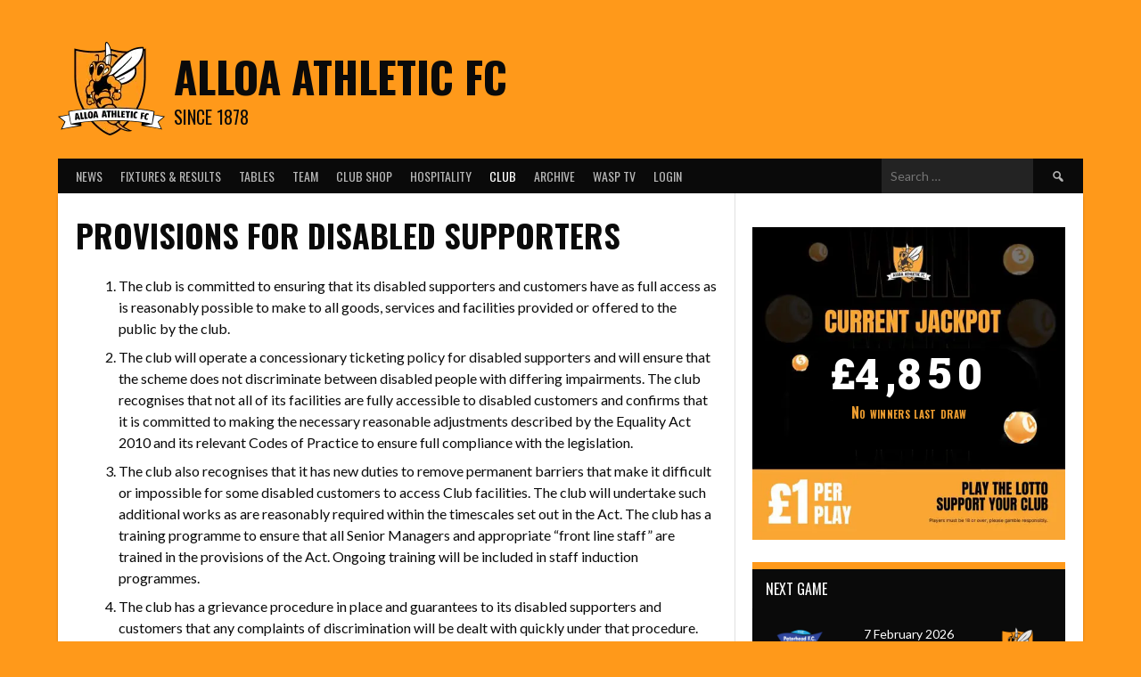

--- FILE ---
content_type: text/html; charset=UTF-8
request_url: https://www.alloaathletic.co.uk/provisions-for-disabled-supporters/
body_size: 32728
content:
<!DOCTYPE html>
<html lang="en-GB">
<head>
<meta charset="UTF-8">
<meta name="viewport" content="width=device-width, initial-scale=1">
<link rel="profile" href="http://gmpg.org/xfn/11">
<link rel="pingback" href="https://www.alloaathletic.co.uk/xmlrpc.php">
<meta name='robots' content='index, follow, max-image-preview:large, max-snippet:-1, max-video-preview:-1' />

	<!-- This site is optimized with the Yoast SEO plugin v26.8 - https://yoast.com/product/yoast-seo-wordpress/ -->
	<title>Provisions for Disabled Supporters - Alloa Athletic FC</title>
<link data-rocket-prefetch href="https://fonts.googleapis.com" rel="dns-prefetch">
<link data-rocket-prefetch href="https://connect.facebook.net" rel="dns-prefetch">
<link data-rocket-preload as="style" href="https://fonts.googleapis.com/css2?family=Roboto+Slab:wght@900&#038;display=swap" rel="preload">
<link data-rocket-preload as="style" href="https://fonts.googleapis.com/css?family=Lato%3A400%2C700%2C400italic%2C700italic%7COswald%3A400%2C700&#038;subset=latin-ext&#038;display=swap" rel="preload">
<link href="https://fonts.googleapis.com/css2?family=Roboto+Slab:wght@900&#038;display=swap" media="print" onload="this.media=&#039;all&#039;" rel="stylesheet">
<noscript><link rel="stylesheet" href="https://fonts.googleapis.com/css2?family=Roboto+Slab:wght@900&#038;display=swap"></noscript>
<link href="https://fonts.googleapis.com/css?family=Lato%3A400%2C700%2C400italic%2C700italic%7COswald%3A400%2C700&#038;subset=latin-ext&#038;display=swap" media="print" onload="this.media=&#039;all&#039;" rel="stylesheet">
<noscript><link rel="stylesheet" href="https://fonts.googleapis.com/css?family=Lato%3A400%2C700%2C400italic%2C700italic%7COswald%3A400%2C700&#038;subset=latin-ext&#038;display=swap"></noscript>
<style id="rocket-critical-css">ul{box-sizing:border-box}.entry-content{counter-reset:footnotes}:root{--wp--preset--font-size--normal:16px;--wp--preset--font-size--huge:42px}.screen-reader-text{border:0;clip-path:inset(50%);height:1px;margin:-1px;overflow:hidden;padding:0;position:absolute;width:1px;word-wrap:normal!important}.sp-header{position:relative;overflow:visible;z-index:10000}.sp-template{margin-bottom:1.5em}.sp-scrollable-table-wrapper{width:100%;overflow:hidden;overflow-x:auto}.sp-data-table{width:100%;table-layout:auto;border-spacing:0}.sp-paginated-table{margin-bottom:0}.sp-data-table thead th{white-space:nowrap}.sp-data-table thead .sorting{position:relative}.sp-data-table tbody a{text-decoration:none}.sp-data-table .sorting:after{font-family:dashicons;margin:0 -.2em}.sp-data-table .sorting:after{content:"\f156";color:transparent;position:absolute}.sp-event-list .data-date date{display:none!important}.sp-event-list .data-article{white-space:nowrap}.sp-event-list .data-time{white-space:nowrap}.sp-event-list .data-home{text-align:right}.sp-event-list .data-away{text-align:left}.sp-event-list td.has-logo{line-height:2em}.sp-event-list .team-logo{width:2em;height:2em;margin-right:0.5em;display:inline-block;vertical-align:middle;text-align:center}.sp-event-list .team-logo img{width:auto;height:auto;max-width:2em;max-height:2em}.sp-event-list .data-home img,.sp-event-list .data-away img{display:inline-block;vertical-align:middle}.sp-event-list .data-home img{margin-left:8px}.sp-event-list .data-away img{margin-right:8px}.sp-event-list-format-homeaway .data-time{text-align:center;padding-left:1em;padding-right:1em}.sp-event-blocks thead{display:none}.sp-event-blocks .sp-event-date,.sp-event-blocks .sp-event-results,.sp-event-blocks .sp-event-title{text-align:center;display:block;margin:10px 0;clear:none}.sp-event-blocks .sp-event-league,.sp-event-blocks .sp-event-venue{text-align:center;margin:0 20%;padding:0 20px}.sp-event-blocks .team-logo{margin:10px;width:20%;height:4em;max-width:6em;text-align:center}.sp-event-blocks .logo-odd{float:left}.sp-event-blocks .logo-even{float:right}.sp-event-blocks .team-logo img{max-width:100%;max-height:100%;width:auto;height:auto}.widget .sp-event-blocks .sp-event-title{margin:10px;padding:0;clear:both}@media screen and (min-width:801px){.sp-widget-align-none{clear:both}}:root{--woocommerce:#720eec;--wc-green:#7ad03a;--wc-red:#a00;--wc-orange:#ffba00;--wc-blue:#2ea2cc;--wc-primary:#720eec;--wc-primary-text:#fcfbfe;--wc-secondary:#e9e6ed;--wc-secondary-text:#515151;--wc-highlight:#958e09;--wc-highligh-text:white;--wc-content-bg:#fff;--wc-subtext:#767676;--wc-form-border-color:rgba(32, 7, 7, 0.8);--wc-form-border-radius:4px;--wc-form-border-width:1px}:root{--woocommerce:#720eec;--wc-green:#7ad03a;--wc-red:#a00;--wc-orange:#ffba00;--wc-blue:#2ea2cc;--wc-primary:#720eec;--wc-primary-text:#fcfbfe;--wc-secondary:#e9e6ed;--wc-secondary-text:#515151;--wc-highlight:#958e09;--wc-highligh-text:white;--wc-content-bg:#fff;--wc-subtext:#767676;--wc-form-border-color:rgba(32, 7, 7, 0.8);--wc-form-border-radius:4px;--wc-form-border-width:1px}.screen-reader-text{clip:rect(1px,1px,1px,1px);height:1px;overflow:hidden;position:absolute!important;width:1px;word-wrap:normal!important}html,body,div,span,h1,h2,h4,h5,p,a,strong,ul,li,form,label,table,tbody,thead,tr,th,td{border:0;font-family:inherit;font-size:100%;font-style:inherit;font-weight:inherit;margin:0;outline:0;padding:0;vertical-align:baseline}html{font-size:62.5%;overflow-y:scroll;-webkit-text-size-adjust:100%;-ms-text-size-adjust:100%;box-sizing:border-box}*,*:before,*:after{box-sizing:inherit}body{background:#fff}article,aside,header,main,nav{display:block}ul{list-style:none}table{border-collapse:collapse;border-spacing:0}th,td{font-weight:normal;text-align:left}a img{border:0}body,button,input{font-size:16px;line-height:1.5}h1,h2,h4,h5{clear:both;margin-bottom:0.5em}h1{font-size:36px}h2{font-size:28px}h4{font-size:20px}h5{font-size:18px}p{margin-bottom:1.25em}strong{font-weight:bold}html{overflow-x:hidden}ul{margin:0 0 1.25em 3em}ul{list-style:disc}li{margin-bottom:0.5em}li>ul{margin-top:0.5em;margin-bottom:0;margin-left:1.25em}img{height:auto;max-width:100%}table{margin:0 0 1.25em;width:100%}th,td{padding:0.625em}thead th{font-weight:bold}button,input{font-size:100%;margin:0;vertical-align:baseline}button,input[type="submit"]{border:none;padding:8px 16px;font-size:14px;-webkit-appearance:button}input[type="search"]{-webkit-appearance:textfield;box-sizing:content-box}input[type="search"]::-webkit-search-decoration{-webkit-appearance:none}input[type="search"]{border-radius:3px;color:#666;border:1px solid #ccc;outline:none}input[type="search"]{padding:0.575em;font-size:14px}.site{overflow:hidden}.site-branding{padding:1.75em 3.125%;background-size:cover;text-align:center;clear:both}.site-logo{display:inline-block}.site-logo img{max-width:300px;max-height:120px}.site-title{margin:0;font-size:48px;font-weight:bold;line-height:1.25;float:none;clear:none}.site-title a{color:inherit}.site-description{font-size:20px;margin:0;float:none;clear:none}.content-area{min-height:500px}.content-area,.widget-area{width:100%;padding:10px;float:left;clear:both}@media screen and (min-width:601px){.site-branding{padding:1.75em 2%;text-align:left}.site-branding hgroup{overflow:hidden}.site-logo{float:left}.content-area,.widget-area{clear:none;padding:0;position:relative}.content-area{width:62%}.widget-area{width:30%}.widget-area-right{float:right}}@media screen and (min-width:1025px){.site-header,.site-content{margin:0 auto;width:1000px;max-width:100%}.site-branding{width:auto}.site-branding{margin:1.75em auto 0;padding:1.75em 0}}a{text-decoration:none}.main-navigation{clear:both;display:block;float:left;width:100%}.main-navigation .menu-toggle{width:100%;border-radius:0}.main-navigation .menu-toggle .dashicons{font-size:20px}.main-navigation ul{list-style:none;margin:0}.main-navigation li{float:left;position:relative;margin:0}.main-navigation a{display:block;padding:0.625em 10px;font-size:14px}.main-navigation ul ul{position:absolute;margin:0;top:auto;left:auto;z-index:99999;display:none}.main-navigation ul ul ul{left:-999em;top:0}.main-navigation ul ul li{width:100%}.main-navigation ul ul a{min-width:200px}.main-navigation .search-form{margin:0;display:none}.main-navigation .search-form .search-submit{font-size:16px}.menu-toggle{display:none}@media screen and (max-width:600px){.main-navigation .nav-menu{display:none}.menu-toggle{display:block}.main-navigation li{float:none}.main-navigation ul ul{position:static;width:100%}}@media screen and (min-width:601px){.main-navigation .search-form{float:right;display:block}.main-navigation .search-form .search-field,.main-navigation .search-form .search-submit{width:auto}}.screen-reader-text{clip:rect(1px,1px,1px,1px);position:absolute!important;height:1px;width:1px;overflow:hidden}.entry-content:before,.entry-content:after,.site-header:before,.site-header:after,.site-branding:before,.site-branding:after,.site-content:before,.site-content:after{content:"";display:table}.entry-content:after,.site-header:after,.site-branding:after,.site-content:after{clear:both}.widget{margin:0 0 20px;clear:both}.hentry{margin:0 0 1.25em;clear:both}.entry-header{position:relative;margin:0}.entry-thumbnail img{width:auto;height:auto;max-width:100%;margin:0 auto 0.625em;display:block}.search-form{margin:0 0 1.25em}.search-form:after{content:"";display:table;clear:both}.search-form .search-field{width:80%;box-sizing:border-box;display:block;float:left}.search-form .search-submit{width:20%;display:block;float:right;font-family:"dashicons";font-size:16px;font-weight:normal;line-height:21px;padding:8px 0}.gallery .gallery-item *{display:block}.sp-template-staff-gallery .gallery-item strong{display:none}.sp-template{margin-bottom:1.25em}.sp-template table:last-child{margin-bottom:0}.sp-table-caption{font-weight:normal;text-align:left;border:none;margin:0 0 -1px;font-size:16px;position:relative;z-index:2}.sp-data-table tbody tr.odd{background:initial}.gallery dd strong{font-weight:normal;font-size:20px;position:absolute;left:0;top:0;height:100%;width:39px;padding:5px 0;text-align:center;white-space:nowrap}@media screen and (min-width:601px){.main-navigation ul{margin:0 0.625em}}h1,h2,h4,h5,.menu-toggle,.main-navigation a,.sp-table-caption{font-family:"Oswald",sans-serif;font-weight:normal;text-transform:uppercase}body,button,input{font-family:"Lato",sans-serif;text-transform:none}th,td{font-size:14px;text-align:center}body,button,input{color:#222}table{border-collapse:collapse;background:#f4f4f4}table,th,td{border:1px solid #e0e0e0}button,input[type="submit"]{color:#fff;background:#00a69c;border-radius:3px}input[type="search"]{color:#666;border:1px solid #ccc}body{background:#e8e8e8}.site-logo{margin:-1.75em 0 0}.site-branding hgroup{color:#222}.site-content{background:#fff;box-shadow:0 3px 3px rgba(0,0,0,0.2)}a{color:#00a69c}.main-navigation{background:#2b353e}.main-navigation a{color:rgba(255,255,255,0.7)}.main-navigation .menu-toggle{color:rgba(255,255,255,0.7);background:transparent;outline:none}.main-navigation .nav-menu>.current-menu-parent>a,.main-navigation .nav-menu>.current-menu-ancestor>a{color:#fff}.main-navigation ul ul{background:#fff;box-shadow:0 3px 3px rgba(0,0,0,0.2)}.main-navigation ul ul a{color:#222}.main-navigation ul ul .current-menu-item>a,.main-navigation ul ul .current_page_item>a{color:#00a69c}.main-navigation .search-form .search-field{padding:9px 10px;border:none;border-radius:0;background-color:rgba(255,255,255,0.1);color:#fff}.main-navigation .search-form .search-submit{padding:0.625em 20px;border-radius:0;background:transparent;color:rgba(255,255,255,0.7);text-transform:uppercase}.widget{font-size:14px}.search-form .search-field{border-top-right-radius:0;border-bottom-right-radius:0;border-right-width:0;-webkit-appearance:none}.search-form .search-submit{border-top-left-radius:0;border-bottom-left-radius:0;height:39px}.entry-title{text-transform:none}.entry-header .entry-thumbnail{background:#111}.sp-table-caption{color:#fff;background:#2b353e;border-top:8px solid #00a69c;padding:0.625em 15px}.sp-template-event-blocks .sp-event-date a,.sp-template-event-blocks .sp-event-results a{color:inherit}.sp-template-gallery .gallery-item strong{background:#00a69c}@media screen and (max-width:600px){.main-navigation ul ul{background:rgba(0,0,0,0.1);box-shadow:inset 0 3px 3px rgba(0,0,0,0.1)}.main-navigation ul ul a{color:#fff;color:rgba(255,255,255,0.7)}.main-navigation .search-form .search-submit{color:#fff;background:#00a69c}}@media screen and (min-width:601px){.site-logo{margin:-1em 10px -1em 0}.content-area{width:66%;padding:20px}.content-area-right-sidebar{box-shadow:1px 0 0 #e0e0e0}.widget-area{width:34%;padding:20px}.widget-area-right{box-shadow:inset 1px 0 0 #e0e0e0}.page .has-post-thumbnail .entry-header .entry-title{position:absolute;bottom:36px;padding:0 0.5em;background:#fff}.entry-header img{margin-bottom:0}}.screen-reader-text{clip:rect(1px,1px,1px,1px);word-wrap:normal!important;border:0;clip-path:inset(50%);height:1px;margin:-1px;overflow:hidden;overflow-wrap:normal!important;padding:0;position:absolute!important;width:1px}</style><link rel="preload" data-rocket-preload as="image" href="https://www.alloaathletic.co.uk/wp-content/uploads/2025/06/500098737_1223638769761196_5816889988957659384_n-copy.webp" fetchpriority="high">
	<link rel="canonical" href="https://www.alloaathletic.co.uk/provisions-for-disabled-supporters/" />
	<meta property="og:locale" content="en_GB" />
	<meta property="og:type" content="article" />
	<meta property="og:title" content="Provisions for Disabled Supporters - Alloa Athletic FC" />
	<meta property="og:description" content="The club is committed to ensuring that its disabled supporters and customers have as full access as is reasonably possible to make to all goods, services and facilities provided or offered to the public by the club. The club will operate a concessionary ticketing policy for disabled supporters and will ensure that the scheme does [&hellip;]" />
	<meta property="og:url" content="https://www.alloaathletic.co.uk/provisions-for-disabled-supporters/" />
	<meta property="og:site_name" content="Alloa Athletic FC" />
	<meta property="article:publisher" content="https://www.facebook.com/AlloaAthleticFC" />
	<meta property="article:modified_time" content="2022-08-27T18:49:13+00:00" />
	<meta name="twitter:card" content="summary_large_image" />
	<meta name="twitter:site" content="@alloaathleticfc" />
	<meta name="twitter:label1" content="Estimated reading time" />
	<meta name="twitter:data1" content="1 minute" />
	<script type="application/ld+json" class="yoast-schema-graph">{"@context":"https://schema.org","@graph":[{"@type":"WebPage","@id":"https://www.alloaathletic.co.uk/provisions-for-disabled-supporters/","url":"https://www.alloaathletic.co.uk/provisions-for-disabled-supporters/","name":"Provisions for Disabled Supporters - Alloa Athletic FC","isPartOf":{"@id":"https://www.alloaathletic.co.uk/#website"},"datePublished":"2020-08-03T19:26:53+00:00","dateModified":"2022-08-27T18:49:13+00:00","breadcrumb":{"@id":"https://www.alloaathletic.co.uk/provisions-for-disabled-supporters/#breadcrumb"},"inLanguage":"en-GB","potentialAction":[{"@type":"ReadAction","target":["https://www.alloaathletic.co.uk/provisions-for-disabled-supporters/"]}]},{"@type":"BreadcrumbList","@id":"https://www.alloaathletic.co.uk/provisions-for-disabled-supporters/#breadcrumb","itemListElement":[{"@type":"ListItem","position":1,"name":"Home","item":"https://www.alloaathletic.co.uk/"},{"@type":"ListItem","position":2,"name":"Provisions for Disabled Supporters"}]},{"@type":"WebSite","@id":"https://www.alloaathletic.co.uk/#website","url":"https://www.alloaathletic.co.uk/","name":"Alloa Athletic FC","description":"since 1878","publisher":{"@id":"https://www.alloaathletic.co.uk/#organization"},"potentialAction":[{"@type":"SearchAction","target":{"@type":"EntryPoint","urlTemplate":"https://www.alloaathletic.co.uk/?s={search_term_string}"},"query-input":{"@type":"PropertyValueSpecification","valueRequired":true,"valueName":"search_term_string"}}],"inLanguage":"en-GB"},{"@type":"Organization","@id":"https://www.alloaathletic.co.uk/#organization","name":"Alloa Athletic Football Club","url":"https://www.alloaathletic.co.uk/","logo":{"@type":"ImageObject","inLanguage":"en-GB","@id":"https://www.alloaathletic.co.uk/#/schema/logo/image/","url":"https://www.alloaathletic.co.uk/wp-content/uploads/2020/08/Alloa.png","contentUrl":"https://www.alloaathletic.co.uk/wp-content/uploads/2020/08/Alloa.png","width":1080,"height":1080,"caption":"Alloa Athletic Football Club"},"image":{"@id":"https://www.alloaathletic.co.uk/#/schema/logo/image/"},"sameAs":["https://www.facebook.com/AlloaAthleticFC","https://x.com/alloaathleticfc","https://www.instagram.com/AlloaAthleticFootballClub/","https://www.youtube.com/c/alloaathleticfctv","https://en.wikipedia.org/wiki/Alloa_Athletic_F.C."]}]}</script>
	<!-- / Yoast SEO plugin. -->


<link rel='dns-prefetch' href='//www.alloaathletic.co.uk' />
<link rel='dns-prefetch' href='//fonts.googleapis.com' />
<link href='https://fonts.gstatic.com' crossorigin rel='preconnect' />
<link rel="alternate" type="application/rss+xml" title="Alloa Athletic FC &raquo; Feed" href="https://www.alloaathletic.co.uk/feed/" />
<link rel="alternate" type="application/rss+xml" title="Alloa Athletic FC &raquo; Comments Feed" href="https://www.alloaathletic.co.uk/comments/feed/" />
<link rel="alternate" title="oEmbed (JSON)" type="application/json+oembed" href="https://www.alloaathletic.co.uk/wp-json/oembed/1.0/embed?url=https%3A%2F%2Fwww.alloaathletic.co.uk%2Fprovisions-for-disabled-supporters%2F" />
<link rel="alternate" title="oEmbed (XML)" type="text/xml+oembed" href="https://www.alloaathletic.co.uk/wp-json/oembed/1.0/embed?url=https%3A%2F%2Fwww.alloaathletic.co.uk%2Fprovisions-for-disabled-supporters%2F&#038;format=xml" />
<style id='wp-img-auto-sizes-contain-inline-css' type='text/css'>
img:is([sizes=auto i],[sizes^="auto," i]){contain-intrinsic-size:3000px 1500px}
/*# sourceURL=wp-img-auto-sizes-contain-inline-css */
</style>
<style id='wp-emoji-styles-inline-css' type='text/css'>

	img.wp-smiley, img.emoji {
		display: inline !important;
		border: none !important;
		box-shadow: none !important;
		height: 1em !important;
		width: 1em !important;
		margin: 0 0.07em !important;
		vertical-align: -0.1em !important;
		background: none !important;
		padding: 0 !important;
	}
/*# sourceURL=wp-emoji-styles-inline-css */
</style>
<style id='wp-block-library-inline-css' type='text/css'>
:root{--wp-block-synced-color:#7a00df;--wp-block-synced-color--rgb:122,0,223;--wp-bound-block-color:var(--wp-block-synced-color);--wp-editor-canvas-background:#ddd;--wp-admin-theme-color:#007cba;--wp-admin-theme-color--rgb:0,124,186;--wp-admin-theme-color-darker-10:#006ba1;--wp-admin-theme-color-darker-10--rgb:0,107,160.5;--wp-admin-theme-color-darker-20:#005a87;--wp-admin-theme-color-darker-20--rgb:0,90,135;--wp-admin-border-width-focus:2px}@media (min-resolution:192dpi){:root{--wp-admin-border-width-focus:1.5px}}.wp-element-button{cursor:pointer}:root .has-very-light-gray-background-color{background-color:#eee}:root .has-very-dark-gray-background-color{background-color:#313131}:root .has-very-light-gray-color{color:#eee}:root .has-very-dark-gray-color{color:#313131}:root .has-vivid-green-cyan-to-vivid-cyan-blue-gradient-background{background:linear-gradient(135deg,#00d084,#0693e3)}:root .has-purple-crush-gradient-background{background:linear-gradient(135deg,#34e2e4,#4721fb 50%,#ab1dfe)}:root .has-hazy-dawn-gradient-background{background:linear-gradient(135deg,#faaca8,#dad0ec)}:root .has-subdued-olive-gradient-background{background:linear-gradient(135deg,#fafae1,#67a671)}:root .has-atomic-cream-gradient-background{background:linear-gradient(135deg,#fdd79a,#004a59)}:root .has-nightshade-gradient-background{background:linear-gradient(135deg,#330968,#31cdcf)}:root .has-midnight-gradient-background{background:linear-gradient(135deg,#020381,#2874fc)}:root{--wp--preset--font-size--normal:16px;--wp--preset--font-size--huge:42px}.has-regular-font-size{font-size:1em}.has-larger-font-size{font-size:2.625em}.has-normal-font-size{font-size:var(--wp--preset--font-size--normal)}.has-huge-font-size{font-size:var(--wp--preset--font-size--huge)}.has-text-align-center{text-align:center}.has-text-align-left{text-align:left}.has-text-align-right{text-align:right}.has-fit-text{white-space:nowrap!important}#end-resizable-editor-section{display:none}.aligncenter{clear:both}.items-justified-left{justify-content:flex-start}.items-justified-center{justify-content:center}.items-justified-right{justify-content:flex-end}.items-justified-space-between{justify-content:space-between}.screen-reader-text{border:0;clip-path:inset(50%);height:1px;margin:-1px;overflow:hidden;padding:0;position:absolute;width:1px;word-wrap:normal!important}.screen-reader-text:focus{background-color:#ddd;clip-path:none;color:#444;display:block;font-size:1em;height:auto;left:5px;line-height:normal;padding:15px 23px 14px;text-decoration:none;top:5px;width:auto;z-index:100000}html :where(.has-border-color){border-style:solid}html :where([style*=border-top-color]){border-top-style:solid}html :where([style*=border-right-color]){border-right-style:solid}html :where([style*=border-bottom-color]){border-bottom-style:solid}html :where([style*=border-left-color]){border-left-style:solid}html :where([style*=border-width]){border-style:solid}html :where([style*=border-top-width]){border-top-style:solid}html :where([style*=border-right-width]){border-right-style:solid}html :where([style*=border-bottom-width]){border-bottom-style:solid}html :where([style*=border-left-width]){border-left-style:solid}html :where(img[class*=wp-image-]){height:auto;max-width:100%}:where(figure){margin:0 0 1em}html :where(.is-position-sticky){--wp-admin--admin-bar--position-offset:var(--wp-admin--admin-bar--height,0px)}@media screen and (max-width:600px){html :where(.is-position-sticky){--wp-admin--admin-bar--position-offset:0px}}

/*# sourceURL=wp-block-library-inline-css */
</style><style id='wp-block-heading-inline-css' type='text/css'>
h1:where(.wp-block-heading).has-background,h2:where(.wp-block-heading).has-background,h3:where(.wp-block-heading).has-background,h4:where(.wp-block-heading).has-background,h5:where(.wp-block-heading).has-background,h6:where(.wp-block-heading).has-background{padding:1.25em 2.375em}h1.has-text-align-left[style*=writing-mode]:where([style*=vertical-lr]),h1.has-text-align-right[style*=writing-mode]:where([style*=vertical-rl]),h2.has-text-align-left[style*=writing-mode]:where([style*=vertical-lr]),h2.has-text-align-right[style*=writing-mode]:where([style*=vertical-rl]),h3.has-text-align-left[style*=writing-mode]:where([style*=vertical-lr]),h3.has-text-align-right[style*=writing-mode]:where([style*=vertical-rl]),h4.has-text-align-left[style*=writing-mode]:where([style*=vertical-lr]),h4.has-text-align-right[style*=writing-mode]:where([style*=vertical-rl]),h5.has-text-align-left[style*=writing-mode]:where([style*=vertical-lr]),h5.has-text-align-right[style*=writing-mode]:where([style*=vertical-rl]),h6.has-text-align-left[style*=writing-mode]:where([style*=vertical-lr]),h6.has-text-align-right[style*=writing-mode]:where([style*=vertical-rl]){rotate:180deg}
/*# sourceURL=https://www.alloaathletic.co.uk/wp-includes/blocks/heading/style.min.css */
</style>
<style id='wp-block-paragraph-inline-css' type='text/css'>
.is-small-text{font-size:.875em}.is-regular-text{font-size:1em}.is-large-text{font-size:2.25em}.is-larger-text{font-size:3em}.has-drop-cap:not(:focus):first-letter{float:left;font-size:8.4em;font-style:normal;font-weight:100;line-height:.68;margin:.05em .1em 0 0;text-transform:uppercase}body.rtl .has-drop-cap:not(:focus):first-letter{float:none;margin-left:.1em}p.has-drop-cap.has-background{overflow:hidden}:root :where(p.has-background){padding:1.25em 2.375em}:where(p.has-text-color:not(.has-link-color)) a{color:inherit}p.has-text-align-left[style*="writing-mode:vertical-lr"],p.has-text-align-right[style*="writing-mode:vertical-rl"]{rotate:180deg}
/*# sourceURL=https://www.alloaathletic.co.uk/wp-includes/blocks/paragraph/style.min.css */
</style>
<style id='wp-block-social-links-inline-css' type='text/css'>
.wp-block-social-links{background:none;box-sizing:border-box;margin-left:0;padding-left:0;padding-right:0;text-indent:0}.wp-block-social-links .wp-social-link a,.wp-block-social-links .wp-social-link a:hover{border-bottom:0;box-shadow:none;text-decoration:none}.wp-block-social-links .wp-social-link svg{height:1em;width:1em}.wp-block-social-links .wp-social-link span:not(.screen-reader-text){font-size:.65em;margin-left:.5em;margin-right:.5em}.wp-block-social-links.has-small-icon-size{font-size:16px}.wp-block-social-links,.wp-block-social-links.has-normal-icon-size{font-size:24px}.wp-block-social-links.has-large-icon-size{font-size:36px}.wp-block-social-links.has-huge-icon-size{font-size:48px}.wp-block-social-links.aligncenter{display:flex;justify-content:center}.wp-block-social-links.alignright{justify-content:flex-end}.wp-block-social-link{border-radius:9999px;display:block}@media not (prefers-reduced-motion){.wp-block-social-link{transition:transform .1s ease}}.wp-block-social-link{height:auto}.wp-block-social-link a{align-items:center;display:flex;line-height:0}.wp-block-social-link:hover{transform:scale(1.1)}.wp-block-social-links .wp-block-social-link.wp-social-link{display:inline-block;margin:0;padding:0}.wp-block-social-links .wp-block-social-link.wp-social-link .wp-block-social-link-anchor,.wp-block-social-links .wp-block-social-link.wp-social-link .wp-block-social-link-anchor svg,.wp-block-social-links .wp-block-social-link.wp-social-link .wp-block-social-link-anchor:active,.wp-block-social-links .wp-block-social-link.wp-social-link .wp-block-social-link-anchor:hover,.wp-block-social-links .wp-block-social-link.wp-social-link .wp-block-social-link-anchor:visited{color:currentColor;fill:currentColor}:where(.wp-block-social-links:not(.is-style-logos-only)) .wp-social-link{background-color:#f0f0f0;color:#444}:where(.wp-block-social-links:not(.is-style-logos-only)) .wp-social-link-amazon{background-color:#f90;color:#fff}:where(.wp-block-social-links:not(.is-style-logos-only)) .wp-social-link-bandcamp{background-color:#1ea0c3;color:#fff}:where(.wp-block-social-links:not(.is-style-logos-only)) .wp-social-link-behance{background-color:#0757fe;color:#fff}:where(.wp-block-social-links:not(.is-style-logos-only)) .wp-social-link-bluesky{background-color:#0a7aff;color:#fff}:where(.wp-block-social-links:not(.is-style-logos-only)) .wp-social-link-codepen{background-color:#1e1f26;color:#fff}:where(.wp-block-social-links:not(.is-style-logos-only)) .wp-social-link-deviantart{background-color:#02e49b;color:#fff}:where(.wp-block-social-links:not(.is-style-logos-only)) .wp-social-link-discord{background-color:#5865f2;color:#fff}:where(.wp-block-social-links:not(.is-style-logos-only)) .wp-social-link-dribbble{background-color:#e94c89;color:#fff}:where(.wp-block-social-links:not(.is-style-logos-only)) .wp-social-link-dropbox{background-color:#4280ff;color:#fff}:where(.wp-block-social-links:not(.is-style-logos-only)) .wp-social-link-etsy{background-color:#f45800;color:#fff}:where(.wp-block-social-links:not(.is-style-logos-only)) .wp-social-link-facebook{background-color:#0866ff;color:#fff}:where(.wp-block-social-links:not(.is-style-logos-only)) .wp-social-link-fivehundredpx{background-color:#000;color:#fff}:where(.wp-block-social-links:not(.is-style-logos-only)) .wp-social-link-flickr{background-color:#0461dd;color:#fff}:where(.wp-block-social-links:not(.is-style-logos-only)) .wp-social-link-foursquare{background-color:#e65678;color:#fff}:where(.wp-block-social-links:not(.is-style-logos-only)) .wp-social-link-github{background-color:#24292d;color:#fff}:where(.wp-block-social-links:not(.is-style-logos-only)) .wp-social-link-goodreads{background-color:#eceadd;color:#382110}:where(.wp-block-social-links:not(.is-style-logos-only)) .wp-social-link-google{background-color:#ea4434;color:#fff}:where(.wp-block-social-links:not(.is-style-logos-only)) .wp-social-link-gravatar{background-color:#1d4fc4;color:#fff}:where(.wp-block-social-links:not(.is-style-logos-only)) .wp-social-link-instagram{background-color:#f00075;color:#fff}:where(.wp-block-social-links:not(.is-style-logos-only)) .wp-social-link-lastfm{background-color:#e21b24;color:#fff}:where(.wp-block-social-links:not(.is-style-logos-only)) .wp-social-link-linkedin{background-color:#0d66c2;color:#fff}:where(.wp-block-social-links:not(.is-style-logos-only)) .wp-social-link-mastodon{background-color:#3288d4;color:#fff}:where(.wp-block-social-links:not(.is-style-logos-only)) .wp-social-link-medium{background-color:#000;color:#fff}:where(.wp-block-social-links:not(.is-style-logos-only)) .wp-social-link-meetup{background-color:#f6405f;color:#fff}:where(.wp-block-social-links:not(.is-style-logos-only)) .wp-social-link-patreon{background-color:#000;color:#fff}:where(.wp-block-social-links:not(.is-style-logos-only)) .wp-social-link-pinterest{background-color:#e60122;color:#fff}:where(.wp-block-social-links:not(.is-style-logos-only)) .wp-social-link-pocket{background-color:#ef4155;color:#fff}:where(.wp-block-social-links:not(.is-style-logos-only)) .wp-social-link-reddit{background-color:#ff4500;color:#fff}:where(.wp-block-social-links:not(.is-style-logos-only)) .wp-social-link-skype{background-color:#0478d7;color:#fff}:where(.wp-block-social-links:not(.is-style-logos-only)) .wp-social-link-snapchat{background-color:#fefc00;color:#fff;stroke:#000}:where(.wp-block-social-links:not(.is-style-logos-only)) .wp-social-link-soundcloud{background-color:#ff5600;color:#fff}:where(.wp-block-social-links:not(.is-style-logos-only)) .wp-social-link-spotify{background-color:#1bd760;color:#fff}:where(.wp-block-social-links:not(.is-style-logos-only)) .wp-social-link-telegram{background-color:#2aabee;color:#fff}:where(.wp-block-social-links:not(.is-style-logos-only)) .wp-social-link-threads{background-color:#000;color:#fff}:where(.wp-block-social-links:not(.is-style-logos-only)) .wp-social-link-tiktok{background-color:#000;color:#fff}:where(.wp-block-social-links:not(.is-style-logos-only)) .wp-social-link-tumblr{background-color:#011835;color:#fff}:where(.wp-block-social-links:not(.is-style-logos-only)) .wp-social-link-twitch{background-color:#6440a4;color:#fff}:where(.wp-block-social-links:not(.is-style-logos-only)) .wp-social-link-twitter{background-color:#1da1f2;color:#fff}:where(.wp-block-social-links:not(.is-style-logos-only)) .wp-social-link-vimeo{background-color:#1eb7ea;color:#fff}:where(.wp-block-social-links:not(.is-style-logos-only)) .wp-social-link-vk{background-color:#4680c2;color:#fff}:where(.wp-block-social-links:not(.is-style-logos-only)) .wp-social-link-wordpress{background-color:#3499cd;color:#fff}:where(.wp-block-social-links:not(.is-style-logos-only)) .wp-social-link-whatsapp{background-color:#25d366;color:#fff}:where(.wp-block-social-links:not(.is-style-logos-only)) .wp-social-link-x{background-color:#000;color:#fff}:where(.wp-block-social-links:not(.is-style-logos-only)) .wp-social-link-yelp{background-color:#d32422;color:#fff}:where(.wp-block-social-links:not(.is-style-logos-only)) .wp-social-link-youtube{background-color:red;color:#fff}:where(.wp-block-social-links.is-style-logos-only) .wp-social-link{background:none}:where(.wp-block-social-links.is-style-logos-only) .wp-social-link svg{height:1.25em;width:1.25em}:where(.wp-block-social-links.is-style-logos-only) .wp-social-link-amazon{color:#f90}:where(.wp-block-social-links.is-style-logos-only) .wp-social-link-bandcamp{color:#1ea0c3}:where(.wp-block-social-links.is-style-logos-only) .wp-social-link-behance{color:#0757fe}:where(.wp-block-social-links.is-style-logos-only) .wp-social-link-bluesky{color:#0a7aff}:where(.wp-block-social-links.is-style-logos-only) .wp-social-link-codepen{color:#1e1f26}:where(.wp-block-social-links.is-style-logos-only) .wp-social-link-deviantart{color:#02e49b}:where(.wp-block-social-links.is-style-logos-only) .wp-social-link-discord{color:#5865f2}:where(.wp-block-social-links.is-style-logos-only) .wp-social-link-dribbble{color:#e94c89}:where(.wp-block-social-links.is-style-logos-only) .wp-social-link-dropbox{color:#4280ff}:where(.wp-block-social-links.is-style-logos-only) .wp-social-link-etsy{color:#f45800}:where(.wp-block-social-links.is-style-logos-only) .wp-social-link-facebook{color:#0866ff}:where(.wp-block-social-links.is-style-logos-only) .wp-social-link-fivehundredpx{color:#000}:where(.wp-block-social-links.is-style-logos-only) .wp-social-link-flickr{color:#0461dd}:where(.wp-block-social-links.is-style-logos-only) .wp-social-link-foursquare{color:#e65678}:where(.wp-block-social-links.is-style-logos-only) .wp-social-link-github{color:#24292d}:where(.wp-block-social-links.is-style-logos-only) .wp-social-link-goodreads{color:#382110}:where(.wp-block-social-links.is-style-logos-only) .wp-social-link-google{color:#ea4434}:where(.wp-block-social-links.is-style-logos-only) .wp-social-link-gravatar{color:#1d4fc4}:where(.wp-block-social-links.is-style-logos-only) .wp-social-link-instagram{color:#f00075}:where(.wp-block-social-links.is-style-logos-only) .wp-social-link-lastfm{color:#e21b24}:where(.wp-block-social-links.is-style-logos-only) .wp-social-link-linkedin{color:#0d66c2}:where(.wp-block-social-links.is-style-logos-only) .wp-social-link-mastodon{color:#3288d4}:where(.wp-block-social-links.is-style-logos-only) .wp-social-link-medium{color:#000}:where(.wp-block-social-links.is-style-logos-only) .wp-social-link-meetup{color:#f6405f}:where(.wp-block-social-links.is-style-logos-only) .wp-social-link-patreon{color:#000}:where(.wp-block-social-links.is-style-logos-only) .wp-social-link-pinterest{color:#e60122}:where(.wp-block-social-links.is-style-logos-only) .wp-social-link-pocket{color:#ef4155}:where(.wp-block-social-links.is-style-logos-only) .wp-social-link-reddit{color:#ff4500}:where(.wp-block-social-links.is-style-logos-only) .wp-social-link-skype{color:#0478d7}:where(.wp-block-social-links.is-style-logos-only) .wp-social-link-snapchat{color:#fff;stroke:#000}:where(.wp-block-social-links.is-style-logos-only) .wp-social-link-soundcloud{color:#ff5600}:where(.wp-block-social-links.is-style-logos-only) .wp-social-link-spotify{color:#1bd760}:where(.wp-block-social-links.is-style-logos-only) .wp-social-link-telegram{color:#2aabee}:where(.wp-block-social-links.is-style-logos-only) .wp-social-link-threads{color:#000}:where(.wp-block-social-links.is-style-logos-only) .wp-social-link-tiktok{color:#000}:where(.wp-block-social-links.is-style-logos-only) .wp-social-link-tumblr{color:#011835}:where(.wp-block-social-links.is-style-logos-only) .wp-social-link-twitch{color:#6440a4}:where(.wp-block-social-links.is-style-logos-only) .wp-social-link-twitter{color:#1da1f2}:where(.wp-block-social-links.is-style-logos-only) .wp-social-link-vimeo{color:#1eb7ea}:where(.wp-block-social-links.is-style-logos-only) .wp-social-link-vk{color:#4680c2}:where(.wp-block-social-links.is-style-logos-only) .wp-social-link-whatsapp{color:#25d366}:where(.wp-block-social-links.is-style-logos-only) .wp-social-link-wordpress{color:#3499cd}:where(.wp-block-social-links.is-style-logos-only) .wp-social-link-x{color:#000}:where(.wp-block-social-links.is-style-logos-only) .wp-social-link-yelp{color:#d32422}:where(.wp-block-social-links.is-style-logos-only) .wp-social-link-youtube{color:red}.wp-block-social-links.is-style-pill-shape .wp-social-link{width:auto}:root :where(.wp-block-social-links .wp-social-link a){padding:.25em}:root :where(.wp-block-social-links.is-style-logos-only .wp-social-link a){padding:0}:root :where(.wp-block-social-links.is-style-pill-shape .wp-social-link a){padding-left:.6666666667em;padding-right:.6666666667em}.wp-block-social-links:not(.has-icon-color):not(.has-icon-background-color) .wp-social-link-snapchat .wp-block-social-link-label{color:#000}
/*# sourceURL=https://www.alloaathletic.co.uk/wp-includes/blocks/social-links/style.min.css */
</style>
<link data-minify="1" rel='preload'  href='https://www.alloaathletic.co.uk/wp-content/cache/min/1/wp-content/plugins/woocommerce/assets/client/blocks/wc-blocks.css?ver=1768221846' data-rocket-async="style" as="style" onload="this.onload=null;this.rel='stylesheet'" onerror="this.removeAttribute('data-rocket-async')"  type='text/css' media='all' />
<style id='global-styles-inline-css' type='text/css'>
:root{--wp--preset--aspect-ratio--square: 1;--wp--preset--aspect-ratio--4-3: 4/3;--wp--preset--aspect-ratio--3-4: 3/4;--wp--preset--aspect-ratio--3-2: 3/2;--wp--preset--aspect-ratio--2-3: 2/3;--wp--preset--aspect-ratio--16-9: 16/9;--wp--preset--aspect-ratio--9-16: 9/16;--wp--preset--color--black: #000000;--wp--preset--color--cyan-bluish-gray: #abb8c3;--wp--preset--color--white: #ffffff;--wp--preset--color--pale-pink: #f78da7;--wp--preset--color--vivid-red: #cf2e2e;--wp--preset--color--luminous-vivid-orange: #ff6900;--wp--preset--color--luminous-vivid-amber: #fcb900;--wp--preset--color--light-green-cyan: #7bdcb5;--wp--preset--color--vivid-green-cyan: #00d084;--wp--preset--color--pale-cyan-blue: #8ed1fc;--wp--preset--color--vivid-cyan-blue: #0693e3;--wp--preset--color--vivid-purple: #9b51e0;--wp--preset--gradient--vivid-cyan-blue-to-vivid-purple: linear-gradient(135deg,rgb(6,147,227) 0%,rgb(155,81,224) 100%);--wp--preset--gradient--light-green-cyan-to-vivid-green-cyan: linear-gradient(135deg,rgb(122,220,180) 0%,rgb(0,208,130) 100%);--wp--preset--gradient--luminous-vivid-amber-to-luminous-vivid-orange: linear-gradient(135deg,rgb(252,185,0) 0%,rgb(255,105,0) 100%);--wp--preset--gradient--luminous-vivid-orange-to-vivid-red: linear-gradient(135deg,rgb(255,105,0) 0%,rgb(207,46,46) 100%);--wp--preset--gradient--very-light-gray-to-cyan-bluish-gray: linear-gradient(135deg,rgb(238,238,238) 0%,rgb(169,184,195) 100%);--wp--preset--gradient--cool-to-warm-spectrum: linear-gradient(135deg,rgb(74,234,220) 0%,rgb(151,120,209) 20%,rgb(207,42,186) 40%,rgb(238,44,130) 60%,rgb(251,105,98) 80%,rgb(254,248,76) 100%);--wp--preset--gradient--blush-light-purple: linear-gradient(135deg,rgb(255,206,236) 0%,rgb(152,150,240) 100%);--wp--preset--gradient--blush-bordeaux: linear-gradient(135deg,rgb(254,205,165) 0%,rgb(254,45,45) 50%,rgb(107,0,62) 100%);--wp--preset--gradient--luminous-dusk: linear-gradient(135deg,rgb(255,203,112) 0%,rgb(199,81,192) 50%,rgb(65,88,208) 100%);--wp--preset--gradient--pale-ocean: linear-gradient(135deg,rgb(255,245,203) 0%,rgb(182,227,212) 50%,rgb(51,167,181) 100%);--wp--preset--gradient--electric-grass: linear-gradient(135deg,rgb(202,248,128) 0%,rgb(113,206,126) 100%);--wp--preset--gradient--midnight: linear-gradient(135deg,rgb(2,3,129) 0%,rgb(40,116,252) 100%);--wp--preset--font-size--small: 13px;--wp--preset--font-size--medium: 20px;--wp--preset--font-size--large: 36px;--wp--preset--font-size--x-large: 42px;--wp--preset--spacing--20: 0.44rem;--wp--preset--spacing--30: 0.67rem;--wp--preset--spacing--40: 1rem;--wp--preset--spacing--50: 1.5rem;--wp--preset--spacing--60: 2.25rem;--wp--preset--spacing--70: 3.38rem;--wp--preset--spacing--80: 5.06rem;--wp--preset--shadow--natural: 6px 6px 9px rgba(0, 0, 0, 0.2);--wp--preset--shadow--deep: 12px 12px 50px rgba(0, 0, 0, 0.4);--wp--preset--shadow--sharp: 6px 6px 0px rgba(0, 0, 0, 0.2);--wp--preset--shadow--outlined: 6px 6px 0px -3px rgb(255, 255, 255), 6px 6px rgb(0, 0, 0);--wp--preset--shadow--crisp: 6px 6px 0px rgb(0, 0, 0);}:where(.is-layout-flex){gap: 0.5em;}:where(.is-layout-grid){gap: 0.5em;}body .is-layout-flex{display: flex;}.is-layout-flex{flex-wrap: wrap;align-items: center;}.is-layout-flex > :is(*, div){margin: 0;}body .is-layout-grid{display: grid;}.is-layout-grid > :is(*, div){margin: 0;}:where(.wp-block-columns.is-layout-flex){gap: 2em;}:where(.wp-block-columns.is-layout-grid){gap: 2em;}:where(.wp-block-post-template.is-layout-flex){gap: 1.25em;}:where(.wp-block-post-template.is-layout-grid){gap: 1.25em;}.has-black-color{color: var(--wp--preset--color--black) !important;}.has-cyan-bluish-gray-color{color: var(--wp--preset--color--cyan-bluish-gray) !important;}.has-white-color{color: var(--wp--preset--color--white) !important;}.has-pale-pink-color{color: var(--wp--preset--color--pale-pink) !important;}.has-vivid-red-color{color: var(--wp--preset--color--vivid-red) !important;}.has-luminous-vivid-orange-color{color: var(--wp--preset--color--luminous-vivid-orange) !important;}.has-luminous-vivid-amber-color{color: var(--wp--preset--color--luminous-vivid-amber) !important;}.has-light-green-cyan-color{color: var(--wp--preset--color--light-green-cyan) !important;}.has-vivid-green-cyan-color{color: var(--wp--preset--color--vivid-green-cyan) !important;}.has-pale-cyan-blue-color{color: var(--wp--preset--color--pale-cyan-blue) !important;}.has-vivid-cyan-blue-color{color: var(--wp--preset--color--vivid-cyan-blue) !important;}.has-vivid-purple-color{color: var(--wp--preset--color--vivid-purple) !important;}.has-black-background-color{background-color: var(--wp--preset--color--black) !important;}.has-cyan-bluish-gray-background-color{background-color: var(--wp--preset--color--cyan-bluish-gray) !important;}.has-white-background-color{background-color: var(--wp--preset--color--white) !important;}.has-pale-pink-background-color{background-color: var(--wp--preset--color--pale-pink) !important;}.has-vivid-red-background-color{background-color: var(--wp--preset--color--vivid-red) !important;}.has-luminous-vivid-orange-background-color{background-color: var(--wp--preset--color--luminous-vivid-orange) !important;}.has-luminous-vivid-amber-background-color{background-color: var(--wp--preset--color--luminous-vivid-amber) !important;}.has-light-green-cyan-background-color{background-color: var(--wp--preset--color--light-green-cyan) !important;}.has-vivid-green-cyan-background-color{background-color: var(--wp--preset--color--vivid-green-cyan) !important;}.has-pale-cyan-blue-background-color{background-color: var(--wp--preset--color--pale-cyan-blue) !important;}.has-vivid-cyan-blue-background-color{background-color: var(--wp--preset--color--vivid-cyan-blue) !important;}.has-vivid-purple-background-color{background-color: var(--wp--preset--color--vivid-purple) !important;}.has-black-border-color{border-color: var(--wp--preset--color--black) !important;}.has-cyan-bluish-gray-border-color{border-color: var(--wp--preset--color--cyan-bluish-gray) !important;}.has-white-border-color{border-color: var(--wp--preset--color--white) !important;}.has-pale-pink-border-color{border-color: var(--wp--preset--color--pale-pink) !important;}.has-vivid-red-border-color{border-color: var(--wp--preset--color--vivid-red) !important;}.has-luminous-vivid-orange-border-color{border-color: var(--wp--preset--color--luminous-vivid-orange) !important;}.has-luminous-vivid-amber-border-color{border-color: var(--wp--preset--color--luminous-vivid-amber) !important;}.has-light-green-cyan-border-color{border-color: var(--wp--preset--color--light-green-cyan) !important;}.has-vivid-green-cyan-border-color{border-color: var(--wp--preset--color--vivid-green-cyan) !important;}.has-pale-cyan-blue-border-color{border-color: var(--wp--preset--color--pale-cyan-blue) !important;}.has-vivid-cyan-blue-border-color{border-color: var(--wp--preset--color--vivid-cyan-blue) !important;}.has-vivid-purple-border-color{border-color: var(--wp--preset--color--vivid-purple) !important;}.has-vivid-cyan-blue-to-vivid-purple-gradient-background{background: var(--wp--preset--gradient--vivid-cyan-blue-to-vivid-purple) !important;}.has-light-green-cyan-to-vivid-green-cyan-gradient-background{background: var(--wp--preset--gradient--light-green-cyan-to-vivid-green-cyan) !important;}.has-luminous-vivid-amber-to-luminous-vivid-orange-gradient-background{background: var(--wp--preset--gradient--luminous-vivid-amber-to-luminous-vivid-orange) !important;}.has-luminous-vivid-orange-to-vivid-red-gradient-background{background: var(--wp--preset--gradient--luminous-vivid-orange-to-vivid-red) !important;}.has-very-light-gray-to-cyan-bluish-gray-gradient-background{background: var(--wp--preset--gradient--very-light-gray-to-cyan-bluish-gray) !important;}.has-cool-to-warm-spectrum-gradient-background{background: var(--wp--preset--gradient--cool-to-warm-spectrum) !important;}.has-blush-light-purple-gradient-background{background: var(--wp--preset--gradient--blush-light-purple) !important;}.has-blush-bordeaux-gradient-background{background: var(--wp--preset--gradient--blush-bordeaux) !important;}.has-luminous-dusk-gradient-background{background: var(--wp--preset--gradient--luminous-dusk) !important;}.has-pale-ocean-gradient-background{background: var(--wp--preset--gradient--pale-ocean) !important;}.has-electric-grass-gradient-background{background: var(--wp--preset--gradient--electric-grass) !important;}.has-midnight-gradient-background{background: var(--wp--preset--gradient--midnight) !important;}.has-small-font-size{font-size: var(--wp--preset--font-size--small) !important;}.has-medium-font-size{font-size: var(--wp--preset--font-size--medium) !important;}.has-large-font-size{font-size: var(--wp--preset--font-size--large) !important;}.has-x-large-font-size{font-size: var(--wp--preset--font-size--x-large) !important;}
:where(.wp-block-visual-portfolio-loop.is-layout-flex){gap: 1.25em;}:where(.wp-block-visual-portfolio-loop.is-layout-grid){gap: 1.25em;}
/*# sourceURL=global-styles-inline-css */
</style>
<style id='core-block-supports-inline-css' type='text/css'>
.wp-container-core-social-links-is-layout-f56a869c{flex-wrap:nowrap;justify-content:flex-start;}
/*# sourceURL=core-block-supports-inline-css */
</style>

<style id='classic-theme-styles-inline-css' type='text/css'>
/*! This file is auto-generated */
.wp-block-button__link{color:#fff;background-color:#32373c;border-radius:9999px;box-shadow:none;text-decoration:none;padding:calc(.667em + 2px) calc(1.333em + 2px);font-size:1.125em}.wp-block-file__button{background:#32373c;color:#fff;text-decoration:none}
/*# sourceURL=/wp-includes/css/classic-themes.min.css */
</style>
<link data-minify="1" rel='preload'  href='https://www.alloaathletic.co.uk/wp-content/cache/min/1/wp-content/plugins/fooevents_seating/css/seating.css?ver=1768221846' data-rocket-async="style" as="style" onload="this.onload=null;this.rel='stylesheet'" onerror="this.removeAttribute('data-rocket-async')"  type='text/css' media='all' />
<link data-minify="1" rel='preload'  href='https://www.alloaathletic.co.uk/wp-content/cache/min/1/wp-includes/css/dashicons.min.css?ver=1768221846' data-rocket-async="style" as="style" onload="this.onload=null;this.rel='stylesheet'" onerror="this.removeAttribute('data-rocket-async')"  type='text/css' media='all' />
<link rel='preload'  href='https://www.alloaathletic.co.uk/wp-includes/css/jquery-ui-dialog.min.css?ver=6.9' data-rocket-async="style" as="style" onload="this.onload=null;this.rel='stylesheet'" onerror="this.removeAttribute('data-rocket-async')"  type='text/css' media='all' />
<link data-minify="1" rel='preload'  href='https://www.alloaathletic.co.uk/wp-content/cache/min/1/wp-content/plugins/sportspress-pro/includes/sportspress/assets/css/sportspress.css?ver=1768221846' data-rocket-async="style" as="style" onload="this.onload=null;this.rel='stylesheet'" onerror="this.removeAttribute('data-rocket-async')"  type='text/css' media='all' />
<link data-minify="1" rel='preload'  href='https://www.alloaathletic.co.uk/wp-content/cache/min/1/wp-content/plugins/sportspress-pro/includes/sportspress/assets/css/icons.css?ver=1768221846' data-rocket-async="style" as="style" onload="this.onload=null;this.rel='stylesheet'" onerror="this.removeAttribute('data-rocket-async')"  type='text/css' media='all' />
<link data-minify="1" rel='preload'  href='https://www.alloaathletic.co.uk/wp-content/cache/min/1/wp-content/plugins/sportspress-pro/includes/sportspress-league-menu/css/sportspress-league-menu.css?ver=1768221846' data-rocket-async="style" as="style" onload="this.onload=null;this.rel='stylesheet'" onerror="this.removeAttribute('data-rocket-async')"  type='text/css' media='all' />
<link data-minify="1" rel='preload'  href='https://www.alloaathletic.co.uk/wp-content/cache/min/1/wp-content/plugins/sportspress-pro/includes/sportspress-match-stats/css/sportspress-match-stats.css?ver=1768221846' data-rocket-async="style" as="style" onload="this.onload=null;this.rel='stylesheet'" onerror="this.removeAttribute('data-rocket-async')"  type='text/css' media='all' />
<link data-minify="1" rel='preload'  href='https://www.alloaathletic.co.uk/wp-content/cache/min/1/wp-content/plugins/sportspress-pro/includes/sportspress-results-matrix/css/sportspress-results-matrix.css?ver=1768221846' data-rocket-async="style" as="style" onload="this.onload=null;this.rel='stylesheet'" onerror="this.removeAttribute('data-rocket-async')"  type='text/css' media='all' />
<link data-minify="1" rel='preload'  href='https://www.alloaathletic.co.uk/wp-content/cache/min/1/wp-content/plugins/sportspress-pro/includes/sportspress-scoreboard/css/sportspress-scoreboard.css?ver=1768221846' data-rocket-async="style" as="style" onload="this.onload=null;this.rel='stylesheet'" onerror="this.removeAttribute('data-rocket-async')"  type='text/css' media='all' />
<link data-minify="1" rel='preload'  href='https://www.alloaathletic.co.uk/wp-content/cache/min/1/wp-content/plugins/sportspress-pro/includes/sportspress-scoreboard/css/sportspress-scoreboard-ltr.css?ver=1768221846' data-rocket-async="style" as="style" onload="this.onload=null;this.rel='stylesheet'" onerror="this.removeAttribute('data-rocket-async')"  type='text/css' media='all' />
<link data-minify="1" rel='preload'  href='https://www.alloaathletic.co.uk/wp-content/cache/min/1/wp-content/plugins/sportspress-pro/includes/sportspress-timelines/css/sportspress-timelines.css?ver=1768221846' data-rocket-async="style" as="style" onload="this.onload=null;this.rel='stylesheet'" onerror="this.removeAttribute('data-rocket-async')"  type='text/css' media='all' />
<link data-minify="1" rel='preload'  href='https://www.alloaathletic.co.uk/wp-content/cache/min/1/wp-content/plugins/sportspress-pro/includes/sportspress-tournaments/css/sportspress-tournaments.css?ver=1768221846' data-rocket-async="style" as="style" onload="this.onload=null;this.rel='stylesheet'" onerror="this.removeAttribute('data-rocket-async')"  type='text/css' media='all' />
<link data-minify="1" rel='preload'  href='https://www.alloaathletic.co.uk/wp-content/cache/min/1/wp-content/plugins/sportspress-pro/includes/sportspress-tournaments/css/sportspress-tournaments-ltr.css?ver=1768221846' data-rocket-async="style" as="style" onload="this.onload=null;this.rel='stylesheet'" onerror="this.removeAttribute('data-rocket-async')"  type='text/css' media='all' />
<link rel='preload'  href='//www.alloaathletic.co.uk/wp-content/plugins/sportspress-pro/includes/sportspress-tournaments/css/jquery.bracket.min.css?ver=0.11.0' data-rocket-async="style" as="style" onload="this.onload=null;this.rel='stylesheet'" onerror="this.removeAttribute('data-rocket-async')"  type='text/css' media='all' />
<link data-minify="1" rel='preload'  href='https://www.alloaathletic.co.uk/wp-content/cache/min/1/wp-content/plugins/sportspress-pro/includes/sportspress-twitter/css/sportspress-twitter.css?ver=1768221846' data-rocket-async="style" as="style" onload="this.onload=null;this.rel='stylesheet'" onerror="this.removeAttribute('data-rocket-async')"  type='text/css' media='all' />
<link data-minify="1" rel='preload'  href='https://www.alloaathletic.co.uk/wp-content/cache/min/1/wp-content/plugins/sportspress-pro/includes/sportspress-user-scores/css/sportspress-user-scores.css?ver=1768221846' data-rocket-async="style" as="style" onload="this.onload=null;this.rel='stylesheet'" onerror="this.removeAttribute('data-rocket-async')"  type='text/css' media='all' />
<link data-minify="1" rel='preload'  href='https://www.alloaathletic.co.uk/wp-content/cache/min/1/wp-content/plugins/woocommerce/assets/css/woocommerce-layout.css?ver=1768221846' data-rocket-async="style" as="style" onload="this.onload=null;this.rel='stylesheet'" onerror="this.removeAttribute('data-rocket-async')"  type='text/css' media='all' />
<link data-minify="1" rel='preload'  href='https://www.alloaathletic.co.uk/wp-content/cache/min/1/wp-content/plugins/woocommerce/assets/css/woocommerce-smallscreen.css?ver=1768221846' data-rocket-async="style" as="style" onload="this.onload=null;this.rel='stylesheet'" onerror="this.removeAttribute('data-rocket-async')"  type='text/css' media='only screen and (max-width: 768px)' />
<link data-minify="1" rel='preload'  href='https://www.alloaathletic.co.uk/wp-content/cache/min/1/wp-content/plugins/woocommerce/assets/css/woocommerce.css?ver=1768221846' data-rocket-async="style" as="style" onload="this.onload=null;this.rel='stylesheet'" onerror="this.removeAttribute('data-rocket-async')"  type='text/css' media='all' />
<style id='woocommerce-inline-inline-css' type='text/css'>
.woocommerce form .form-row .required { visibility: visible; }
/*# sourceURL=woocommerce-inline-inline-css */
</style>
<link data-minify="1" rel='preload'  href='https://www.alloaathletic.co.uk/wp-content/cache/min/1/wp-content/plugins/wp-sponsors/assets/dist/css/public.css?ver=1768221846' data-rocket-async="style" as="style" onload="this.onload=null;this.rel='stylesheet'" onerror="this.removeAttribute('data-rocket-async')"  type='text/css' media='all' />


<link data-minify="1" rel='preload'  href='https://www.alloaathletic.co.uk/wp-content/cache/min/1/wp-content/themes/rookie/framework.css?ver=1768221846' data-rocket-async="style" as="style" onload="this.onload=null;this.rel='stylesheet'" onerror="this.removeAttribute('data-rocket-async')"  type='text/css' media='all' />
<link data-minify="1" rel='preload'  href='https://www.alloaathletic.co.uk/wp-content/cache/min/1/wp-content/themes/rookie/style.css?ver=1768221846' data-rocket-async="style" as="style" onload="this.onload=null;this.rel='stylesheet'" onerror="this.removeAttribute('data-rocket-async')"  type='text/css' media='all' />
<link data-minify="1" rel='preload'  href='https://www.alloaathletic.co.uk/wp-content/cache/min/1/wp-content/themes/rookie/klaro/klaro.css?ver=1768221846' data-rocket-async="style" as="style" onload="this.onload=null;this.rel='stylesheet'" onerror="this.removeAttribute('data-rocket-async')"  type='text/css' media='all' />
<link rel='preload'  href='https://www.alloaathletic.co.uk/wp-includes/blocks/list/style.min.css?ver=6.9' data-rocket-async="style" as="style" onload="this.onload=null;this.rel='stylesheet'" onerror="this.removeAttribute('data-rocket-async')"  type='text/css' media='all' />
<style type="text/css"></style>	<style type="text/css"> /* Rookie Custom Layout */
	@media screen and (min-width: 1025px) {
		.site-header, .site-content, .site-footer, .site-info {
			width: 1150px; }
	}
	</style>
		<style type="text/css"> /* Rookie Custom Colors */
	.site-content,
	.main-navigation .nav-menu > .menu-item-has-children:hover > a,
	.main-navigation li.menu-item-has-children:hover a,
	.main-navigation ul ul { background: #ffffff; }
	pre,
	code,
	kbd,
	tt,
	var,
	table,
	.main-navigation li.menu-item-has-children:hover a:hover,
	.main-navigation ul ul li.page_item_has_children:hover > a,
	.entry-footer-links,
	.comment-content,
	.sp-table-wrapper .dataTables_paginate,
	.sp-event-staff,
	.sp-template-countdown .event-name,
	.sp-template-countdown .event-venue,
	.sp-template-countdown .event-league,
	.sp-template-countdown time span,
	.sp-template-details dl,
	.mega-slider__row,
	.woocommerce .woocommerce-breadcrumb,
	.woocommerce-page .woocommerce-breadcrumb,
	.opta-widget-container form {
		background: #0a0a0a; }
	.comment-content:after {
		border-right-color: #0a0a0a; }
	.widget_calendar #today,
	.sp-highlight,
	.sp-template-event-calendar #today,
	.sp-template-event-blocks .event-title,
	.mega-slider__row:hover {
		background: #282828; }
	.sp-tournament-bracket .sp-team .sp-team-name:before {
		border-left-color: #282828;
		border-right-color: #282828; }
	.sp-tournament-bracket .sp-event {
		border-color: #282828 !important; }
	caption,
	.main-navigation,
	.site-footer,
	.sp-heading,
	.sp-table-caption,
	.sp-template-gallery .gallery-caption,
	.sp-template-event-logos .sp-team-result,
	.sp-statistic-bar,
	.opta-widget-container h2 {
		background: #0a0a0a; }
	pre,
	code,
	kbd,
	tt,
	var,
	table,
	th,
	td,
	tbody td,
	th:first-child, td:first-child,
	th:last-child, td:last-child,
	input[type="text"],
	input[type="email"],
	input[type="url"],
	input[type="password"],
	input[type="search"],
    input[type="tel"],
    input[type="date"],
	textarea,
	.entry-footer-links,
	.comment-metadata .edit-link,
	.comment-content,
	.sp-table-wrapper .dataTables_paginate,
	.sp-event-staff,
	.sp-template-countdown .event-name,
	.sp-template-countdown .event-venue,
	.sp-template-countdown .event-league,
	.sp-template-countdown time span,
	.sp-template-countdown time span:first-child,
	.sp-template-event-blocks .event-title,
	.sp-template-details dl,
	.sp-template-tournament-bracket table,
	.sp-template-tournament-bracket thead th,
	.mega-slider_row,
	.woocommerce .woocommerce-breadcrumb,
	.woocommerce-page .woocommerce-breadcrumb,
	.opta-widget-container form {
		border-color: #000000; }
	.comment-content:before {
		border-right-color: #000000; }
	.sp-tab-menu {
		border-bottom-color: #e0e0e0; }
	body,
	button,
	input,
	select,
	textarea,
	.main-navigation .nav-menu > .menu-item-has-children:hover > a,
	.main-navigation ul ul a,
	.widget_recent_entries ul li:before,
	.widget_pages ul li:before,
	.widget_categories ul li:before,
	.widget_archive ul li:before,
	.widget_recent_comments ul li:before,
	.widget_nav_menu ul li:before,
	.widget_links ul li:before,
	.widget_meta ul li:before,
	.entry-title a,
	a .entry-title,
	.page-title a,
	a .page-title,
	.entry-title a:hover,
	a:hover .entry-title,
	.page-title a:hover,
	a:hover .page-title:hover,
	.woocommerce ul.products li.product h3,
	.woocommerce-page ul.products li.product h3 {
		color: #0a0a0a; }
	pre,
	code,
	kbd,
	tt,
	var,
	table,
	.main-navigation li.menu-item-has-children:hover a:hover,
	.main-navigation ul ul li.page_item_has_children:hover > a,
	.entry-meta,
	.entry-footer-links,
	.comment-content,
	.sp-data-table,
	.site-footer .sp-data-table,
	.sp-table-wrapper .dataTables_paginate,
	.sp-template,
	.sp-template-countdown .event-venue,
	.sp-template-countdown .event-league,
	.sp-template-countdown .event-name a,
	.sp-template-countdown time span,
	.sp-template-details dl,
	.sp-template-event-blocks .event-title,
	.sp-template-event-blocks .event-title a,
	.sp-tournament-bracket .sp-event .sp-event-date,
	.mega-slider,
	.woocommerce .woocommerce-breadcrumb,
	.woocommerce-page .woocommerce-breadcrumb {
		color: #ffffff; }
	.widget_recent_entries ul li a,
	.widget_pages ul li a,
	.widget_categories ul li a,
	.widget_archive ul li a,
	.widget_recent_comments ul li a,
	.widget_nav_menu ul li a,
	.widget_links ul li a,
	.widget_meta ul li a,
	.widget_calendar #prev a,
	.widget_calendar #next a,
	.nav-links a,
	.comment-metadata a,
	.comment-body .reply a,
	.wp-caption-text,
	.sp-view-all-link,
	.sp-template-event-calendar #prev a,
	.sp-template-event-calendar #next a,
	.sp-template-tournament-bracket .sp-event-venue,
	.woocommerce .woocommerce-breadcrumb,
	.woocommerce-page .woocommerce-breadcrumb,
	.woocommerce .woocommerce-breadcrumb a,
	.woocommerce-page .woocommerce-breadcrumb a {
		color: #848484; }
	caption,
	button,
	input[type="button"],
	input[type="reset"],
	input[type="submit"],
	.main-navigation .nav-menu > li:hover > a,
	.main-navigation.toggled .menu-toggle,
	.site-footer,
	.sp-template .gallery-caption,
	.sp-template .gallery-caption a,
	.sp-heading,
	.sp-heading:hover,
	.sp-heading a:hover,
	.sp-table-caption,
	.sp-template-event-logos .sp-team-result,
	.sp-template-tournament-bracket .sp-result,
	.single-sp_player .entry-header .entry-title strong {
		color: #ffffff; }
	.main-navigation a,
	.main-navigation .menu-toggle {
		color: rgba(255, 255, 255, 0.7); }
	a,
	blockquote:before,
	q:before,
	.main-navigation ul ul .current-menu-item > a,
	.main-navigation ul ul .current-menu-parent > a,
	.main-navigation ul ul .current-menu-ancestor > a,
	.main-navigation ul ul .current_page_item > a,
	.main-navigation ul ul .current_page_parent > a,
	.main-navigation ul ul .current_page_ancestor > a,
	.main-navigation li.menu-item-has-children:hover ul .current-menu-item > a:hover,
	.main-navigation li.menu-item-has-children:hover ul .current-menu-parent > a:hover,
	.main-navigation li.menu-item-has-children:hover ul .current-menu-ancestor > a:hover,
	.main-navigation li.menu-item-has-children:hover ul .current_page_item > a:hover,
	.main-navigation li.menu-item-has-children:hover ul .current_page_parent > a:hover,
	.main-navigation li.menu-item-has-children:hover ul .current_page_ancestor > a:hover,
	.widget_recent_entries ul li a:hover,
	.widget_pages ul li a:hover,
	.widget_categories ul li a:hover,
	.widget_archive ul li a:hover,
	.widget_recent_comments ul li a:hover,
	.widget_nav_menu ul li a:hover,
	.widget_links ul li a:hover,
	.widget_meta ul li a:hover,
	.widget_calendar #prev a:hover,
	.widget_calendar #next a:hover,
	.nav-links a:hover,
	.sticky .entry-title:before,
	.comment-metadata a:hover,
	.comment-body .reply a:hover,
	.sp-view-all-link:hover,
	.sp-template-event-calendar #prev a:hover,
	.sp-template-event-calendar #next a:hover,
	.single-sp_staff .entry-header .entry-title strong,
	.sp-message {
		color: #ff991a; }
	cite:before,
	button,
	input[type="button"],
	input[type="reset"],
	input[type="submit"],
	.main-navigation .nav-menu > li:hover > a,
	.main-navigation .search-form .search-submit:hover,
	.nav-links .meta-nav,
	.entry-footer a,
	.sp-template-player-gallery .gallery-item strong,
	.sp-template-tournament-bracket .sp-result,
	.single-sp_player .entry-header .entry-title strong,
	.sp-statistic-bar-fill,
	.mega-slider__row--active,
	.mega-slider__row--active:hover {
		background: #ff991a; }
	.sp-message {
		border-color: #ff991a; }
	caption,
	.sp-table-caption,
	.opta-widget-container h2 {
		border-top-color: #ff991a; }
	.sp-tab-menu-item-active a {
		border-bottom-color: #ff991a; }
	button:hover,
	input[type="button"]:hover,
	input[type="reset"]:hover,
	input[type="submit"]:hover,
	button:focus,
	input[type="button"]:focus,
	input[type="reset"]:focus,
	input[type="submit"]:focus,
	button:active,
	input[type="button"]:active,
	input[type="reset"]:active,
	input[type="submit"]:active,
	.entry-footer a:hover,
	.nav-links a:hover .meta-nav,
	.sp-template-tournament-bracket .sp-event-title:hover .sp-result {
		background: #e17b00; }
	.widget_search .search-submit {
		border-color: #e17b00; }
	a:hover {
		color: #e17b00; }
	.sp-template-event-logos {
		color: inherit; }
	.sp-footer-sponsors .sp-sponsors {
		border-color: #e0e0e0; }
	@media screen and (max-width: 600px) {
		.main-navigation .nav-menu > li:hover > a,
		.main-navigation ul ul li.page_item_has_children:hover > a {
			color: #ffffff;
			background: transparent; }
		.main-navigation .nav-menu li a:hover,
		.main-navigation .search-form .search-submit {
			color: #ffffff;
			background: #ff991a; }
		.main-navigation .nav-menu > .menu-item-has-children:hover > a,
		.main-navigation li.menu-item-has-children:hover a {
			background: transparent; }
		.main-navigation ul ul {
			background: rgba(0, 0, 0, 0.1); }
		.main-navigation .nav-menu > .menu-item-has-children:hover > a:hover,
		.main-navigation li.menu-item-has-children:hover a:hover {
			background: #ff991a;
			color: #fff;
		}
		.main-navigation ul ul a,
		.main-navigation .nav-menu > .menu-item-has-children:hover > a {
			color: rgba(255, 255, 255, 0.7); }
		.main-navigation .nav-menu > .current-menu-item > a,
		.main-navigation .nav-menu > .current-menu-parent > a,
		.main-navigation .nav-menu > .current-menu-ancestor > a,
		.main-navigation .nav-menu > .current_page_item > a,
		.main-navigation .nav-menu > .current_page_parent > a,
		.main-navigation .nav-menu > .current_page_ancestor > a,
		.main-navigation .nav-menu > .current-menu-item:hover > a,
		.main-navigation .nav-menu > .current-menu-parent:hover > a,
		.main-navigation .nav-menu > .current-menu-ancestor:hover > a,
		.main-navigation .nav-menu > .current_page_item:hover > a,
		.main-navigation .nav-menu > .current_page_parent:hover > a,
		.main-navigation .nav-menu > .current_page_ancestor:hover > a,
		.main-navigation ul ul .current-menu-parent > a,
		.main-navigation ul ul .current-menu-ancestor > a,
		.main-navigation ul ul .current_page_parent > a,
		.main-navigation ul ul .current_page_ancestor > a,
		.main-navigation li.menu-item-has-children:hover ul .current-menu-item > a:hover,
		.main-navigation li.menu-item-has-children:hover ul .current-menu-parent > a:hover,
		.main-navigation li.menu-item-has-children:hover ul .current-menu-ancestor > a:hover,
		.main-navigation li.menu-item-has-children:hover ul .current_page_item > a:hover,
		.main-navigation li.menu-item-has-children:hover ul .current_page_parent > a:hover,
		.main-navigation li.menu-item-has-children:hover ul .current_page_ancestor > a:hover {
			color: #fff;
		}
	}
	@media screen and (min-width: 601px) {
		.content-area,
		.widecolumn {
			box-shadow: 1px 0 0 #e0e0e0;
		}
		.widget-area {
			box-shadow: inset 1px 0 0 #e0e0e0; }
		.widget-area-left {
			box-shadow: inset -1px 0 0 #e0e0e0; }
		.rtl .content-area,
		.rtl .widecolumn {
			box-shadow: -1px 0 0 #e0e0e0;
		}

		.rtl .widget-area,
		.rtl .widget-area-left {
			box-shadow: inset -1px 0 0 #e0e0e0; }
		.rtl .widget-area-right {
			box-shadow: inset 1px 0 0 #e0e0e0; }
	}
	@media screen and (max-width: 1199px) {
		.social-sidebar {
			box-shadow: inset 0 1px 0 #e0e0e0; }
	}

	
	</style>
	<script type="text/javascript" src="https://www.alloaathletic.co.uk/wp-includes/js/jquery/jquery.min.js?ver=3.7.1" id="jquery-core-js" data-rocket-defer defer></script>
<script type="text/javascript" src="https://www.alloaathletic.co.uk/wp-includes/js/jquery/jquery-migrate.min.js?ver=3.4.1" id="jquery-migrate-js" data-rocket-defer defer></script>
<script data-minify="1" type="text/javascript" src="https://www.alloaathletic.co.uk/wp-content/cache/min/1/wp-content/plugins/sportspress-pro/includes/sportspress-facebook/js/sportspress-facebook-sdk.js?ver=1768221846" id="sportspress-facebook-sdk-js" data-rocket-defer defer></script>
<script type="text/javascript" src="https://www.alloaathletic.co.uk/wp-content/plugins/sportspress-pro/includes/sportspress-tournaments/js/jquery.bracket.min.js?ver=0.11.0" id="jquery-bracket-js" data-rocket-defer defer></script>
<script type="text/javascript" src="https://www.alloaathletic.co.uk/wp-content/plugins/woocommerce/assets/js/jquery-blockui/jquery.blockUI.min.js?ver=2.7.0-wc.10.4.3" id="wc-jquery-blockui-js" defer="defer" data-wp-strategy="defer"></script>
<script type="text/javascript" id="wc-add-to-cart-js-extra">
/* <![CDATA[ */
var wc_add_to_cart_params = {"ajax_url":"/wp-admin/admin-ajax.php","wc_ajax_url":"/?wc-ajax=%%endpoint%%","i18n_view_cart":"View basket","cart_url":"https://www.alloaathletic.co.uk/basket/","is_cart":"","cart_redirect_after_add":"no"};
//# sourceURL=wc-add-to-cart-js-extra
/* ]]> */
</script>
<script type="text/javascript" src="https://www.alloaathletic.co.uk/wp-content/plugins/woocommerce/assets/js/frontend/add-to-cart.min.js?ver=10.4.3" id="wc-add-to-cart-js" defer="defer" data-wp-strategy="defer"></script>
<script type="text/javascript" src="https://www.alloaathletic.co.uk/wp-content/plugins/woocommerce/assets/js/js-cookie/js.cookie.min.js?ver=2.1.4-wc.10.4.3" id="wc-js-cookie-js" defer="defer" data-wp-strategy="defer"></script>
<script type="text/javascript" id="woocommerce-js-extra">
/* <![CDATA[ */
var woocommerce_params = {"ajax_url":"/wp-admin/admin-ajax.php","wc_ajax_url":"/?wc-ajax=%%endpoint%%","i18n_password_show":"Show password","i18n_password_hide":"Hide password"};
//# sourceURL=woocommerce-js-extra
/* ]]> */
</script>
<script type="text/javascript" src="https://www.alloaathletic.co.uk/wp-content/plugins/woocommerce/assets/js/frontend/woocommerce.min.js?ver=10.4.3" id="woocommerce-js" defer="defer" data-wp-strategy="defer"></script>
<script data-minify="1" type="text/javascript" src="https://www.alloaathletic.co.uk/wp-content/cache/min/1/wp-content/plugins/wp-sponsors/assets/dist/js/public.js?ver=1768221846" id="wp-sponsors-js" data-rocket-defer defer></script>
<link rel="https://api.w.org/" href="https://www.alloaathletic.co.uk/wp-json/" /><link rel="alternate" title="JSON" type="application/json" href="https://www.alloaathletic.co.uk/wp-json/wp/v2/pages/413" /><link rel="EditURI" type="application/rsd+xml" title="RSD" href="https://www.alloaathletic.co.uk/xmlrpc.php?rsd" />
<meta name="generator" content="WordPress 6.9" />
<meta name="generator" content="SportsPress 2.7.20" />
<meta name="generator" content="SportsPress Pro 2.7.20" />
<meta name="generator" content="WooCommerce 10.4.3" />
<link rel='shortlink' href='https://www.alloaathletic.co.uk/?p=413' />
<script type='text/javascript'>
/* <![CDATA[ */
var VPData = {"version":"3.4.1","pro":false,"__":{"couldnt_retrieve_vp":"Couldn't retrieve Visual Portfolio ID.","pswp_close":"Close (Esc)","pswp_share":"Share","pswp_fs":"Toggle fullscreen","pswp_zoom":"Zoom in\/out","pswp_prev":"Previous (arrow left)","pswp_next":"Next (arrow right)","pswp_share_fb":"Share on Facebook","pswp_share_tw":"Tweet","pswp_share_x":"X","pswp_share_pin":"Pin it","pswp_download":"Download","fancybox_close":"Close","fancybox_next":"Next","fancybox_prev":"Previous","fancybox_error":"The requested content cannot be loaded. <br \/> Please try again later.","fancybox_play_start":"Start slideshow","fancybox_play_stop":"Pause slideshow","fancybox_full_screen":"Full screen","fancybox_thumbs":"Thumbnails","fancybox_download":"Download","fancybox_share":"Share","fancybox_zoom":"Zoom"},"settingsPopupGallery":{"enable_on_wordpress_images":false,"vendor":"fancybox","deep_linking":false,"deep_linking_url_to_share_images":false,"show_arrows":true,"show_counter":true,"show_zoom_button":true,"show_fullscreen_button":true,"show_share_button":true,"show_close_button":true,"show_thumbs":true,"show_download_button":false,"show_slideshow":false,"click_to_zoom":true,"restore_focus":true},"screenSizes":[320,576,768,992,1200]};
/* ]]> */
</script>
		<noscript>
			<style type="text/css">
				.vp-portfolio__preloader-wrap{display:none}.vp-portfolio__filter-wrap,.vp-portfolio__items-wrap,.vp-portfolio__pagination-wrap,.vp-portfolio__sort-wrap{opacity:1;visibility:visible}.vp-portfolio__item .vp-portfolio__item-img noscript+img,.vp-portfolio__thumbnails-wrap{display:none}
			</style>
		</noscript>
			<noscript><style>.woocommerce-product-gallery{ opacity: 1 !important; }</style></noscript>
	<style type="text/css" id="custom-background-css">
body.custom-background { background-color: #ff991a; }
</style>
			<style type="text/css">
			/* If html does not have either class, do not show lazy loaded images. */
			html:not(.vp-lazyload-enabled):not(.js) .vp-lazyload {
				display: none;
			}
		</style>
		<script>
			document.documentElement.classList.add(
				'vp-lazyload-enabled'
			);
		</script>
		<link rel="icon" href="https://www.alloaathletic.co.uk/wp-content/uploads/2020/08/cropped-Alloa-32x32.png" sizes="32x32" />
<link rel="icon" href="https://www.alloaathletic.co.uk/wp-content/uploads/2020/08/cropped-Alloa-192x192.png" sizes="192x192" />
<link rel="apple-touch-icon" href="https://www.alloaathletic.co.uk/wp-content/uploads/2020/08/cropped-Alloa-180x180.png" />
<meta name="msapplication-TileImage" content="https://www.alloaathletic.co.uk/wp-content/uploads/2020/08/cropped-Alloa-270x270.png" />
		<style type="text/css" id="wp-custom-css">
			.entry-title {
  	font-weight: 600;
    text-transform: uppercase;
}

.variations {
        background-color: #000;
        color: #808080;
        border-collapse: collapse;
        width: 100%;
    }

    .variations th,
    .variations td {
        padding: 10px;
        border: 1px solid #fff;
    }

    .variations select {
        background-color: #000;
        color: #808080;
        border: 1px solid #fff;
        padding: 5px;
    }

    .reset_variations {
        color: #fff;
    }
 
  #age {
    color: gray; /* Set the text color for the dropdown */
    background-color: black; /* Optional: change the background color for better visibility */
  }

  #age option {
    color: gray; /* Ensure the text color is white for options */
    background-color: black; /* Optional: match the dropdown background color */
  }

.sp-timeline-minute {
	color: black;
}

/* Default button state */
.woocommerce a.button,
.woocommerce button.button,
.woocommerce input.button {
    background-color: #FFBF00; /* Amber background */
    color: #000000; /* Black text */
    border-color: #FFBF00; /* Amber border */
}

/* Button hover state */
.woocommerce a.button:hover,
.woocommerce button.button:hover,
.woocommerce input.button:hover {
    background-color: #000000; /* Black background */
    color: #FFBF00; /* Amber text */
    border-color: #000000; /* Black border */
}

.woocommerce div.product p.price,
.woocommerce div.product span.price {
    color: #FFBF00; /* Amber color */
}

.woocommerce div.product p.price ins,
.woocommerce div.product span.price ins {
    color: #000000; /* Black color */
}

/* Default: hide mobile header */
.mobile-header-wrapper {
  display: none;
}

/* Mobile styles only */
@media (max-width: 768px) {

  /* Hide original logo/title */
  .site-branding {
    display: none;
  }

  /* Show custom mobile header */
  .mobile-header-wrapper {
    display: flex;
    justify-content: space-between;
    align-items: flex-start;
    background: #f90;
    padding: 10px;
    flex-wrap: wrap;
    gap: 10px;
    position: relative;
    z-index: 999;
  }

  .mobile-header-left {
    display: flex;
    flex-direction: column;
    align-items: center;
    text-align: center;
    flex: 1;
  }

  .mobile-header-left img {
    height: auto;
    width: 80px;
    max-width: 100%;
  }

  .mobile-header-left .site-title {
    font-size: 4.1rem;
@media (max-width: 600px) {
  .wp-block-columns {
    flex-wrap: nowrap !important;
    flex-direction: row !important;
  }

  .wp-block-column {
    width: auto !important;
  }

  .wp-block-heading {
    font-size: clamp(14px, 4vw, 22px); /* optional scaling */
  }
}
    font-weight: bold;
    margin-top: 5px;
    color: #000;
  }

  .mobile-header-right {
    flex: 1;
    display: flex;
    justify-content: flex-end;
    align-items: center;
  }

  .mobile-header-right .event-block {
    max-width: 100%;
  }

  /* ✅ Place menu toggle below the header */
  .menu-toggle {
    display: block;
    margin: 10px auto 0 auto;
    z-index: 1000;
    background: transparent;
    border: none;
    text-align: center;
  }
}

/* Only apply on homepage and only to Visual Portfolio blocks */ .home .wp-block-columns { display: flex !important; flex-wrap: nowrap !important; flex-direction: row !important; justify-content: space-between; align-items: center; gap: 1rem; } .home .wp-block-visual-portfolio .wp-block-column { width: 50% !important; flex: 0 0 50% !important; max-width: 50% !important; box-sizing: border-box; white-space: nowrap; } .home .wp-block-heading { font-size: clamp(14px, 3vw, 22px); white-space: nowrap; margin: 0; } .home .vp-portfolio__item-meta-title { white-space: normal !important; overflow: visible !important; text-overflow: unset !important; word-break: keep-all; display: block; text-align: center; font-size: clamp(14px, 1.5vw, 16px); line-height: 1.3; } .home .wp-block-visual-portfolio .vp-portfolio__item-caption { height: auto !important; overflow: visible !important; } /* Force the meta block to grow to a reasonable width */ .vp-portfolio__item-meta { /* You can adjust this as needed */ max-width: 100%; width: auto !important; text-align: center; margin: 0 auto; }
/* Force Query Loop into 2x2 always */
.wp-block-query .wp-block-post-template {
  display: grid !important;
  grid-template-columns: repeat(2, 1fr) !important;
  gap: 5px;
}

/* Remove borders and center text */
.news-card {
  background: #fff;
  text-align: center;
  padding: 10px;
  box-sizing: border-box;
}

/* Featured images */
.news-card img {
  aspect-ratio: 4 / 3;
  object-fit: cover;
  width: 100%;
  border-radius: 4px;
}

/* Post titles as H2 in black */
.news-card .wp-block-post-title a {
  color: #000 !important;
  text-decoration: none;
}

.news-card .wp-block-post-title {
  font-size: clamp(12px, 2vw, 18px);
  font-weight: 100;
  margin: 10px 0 5px;
}

/* Post date */
.news-card .wp-block-post-date {
  font-size: 13px;
  color: #666;
}
/* Make sure the image container clips the zoomed image */
.wp-block-post .wp-block-post-featured-image {
  position: relative;
  overflow: hidden; /* ✅ keeps frame fixed */
}

/* Overlay */
.wp-block-post .wp-block-post-featured-image::after {
  content: "";
  position: absolute;
  inset: 0;
  transition: background 0.3s ease;
  z-index: 1;
  pointer-events: none;
}

/* Image baseline */
.wp-block-post .wp-block-post-featured-image img {
  display: block;
  width: 100%;
  height: 100%; /* ✅ fills container */
  object-fit: cover; /* keeps aspect ratio, crops excess */
  transition: transform 0.4s ease;
  transform-origin: center;
}

/* Hover effect */
.wp-block-post:hover .wp-block-post-featured-image::after {
  background: rgba(0, 0, 0, 0.6);
}

.wp-block-post:hover .wp-block-post-featured-image img {
  transform: scale(1.1); /* zooms inside, frame stays same */
}



/* Make Query Loop full-width */
.wp-block-query .wp-block-post-template {
  max-width: 100% !important;
  width: 100% !important;
  margin: 0 auto;
}

/* Break the loop out of constrained group */
.wp-block-group .wp-block-query {
  width: 100% !important;
  max-width: 100% !important;
}

/* Homepage Product Grid */
.home .homepage-products .wp-block-post-template {
  display: grid !important;
  grid-template-columns: repeat(3, 1fr) !important;
  gap: 20px;
  align-items: start; /* ✅ don't stretch to tallest */
}

/* Product cards */
.home .homepage-products .product-card {
  text-align: center;
  background: none;
  padding: 0;
  box-sizing: border-box;
  height: 100%; 
}

/* Product images — enforce equal card height via aspect ratio */
.home .homepage-products .product-card img {
  aspect-ratio: 16 / 9;
  object-fit: cover;
  width: 100%;
  border-radius: 4px;
  transition: transform 0.4s ease;
}

/* Product image hover zoom - scoped to the image only */
.home .homepage-products .wp-block-post-featured-image:hover img {
  transform: scale(1.05);
}


/* Product titles */
.home .homepage-products .wp-block-post-title a {
  display: block;
  margin-top: 10px;
  font-size: clamp(8px, 2vw, 14px);
  font-weight: 100;
  color: #000;
  text-decoration: none;
  text-align: center;
}

.vp-pagination__style-minimal[data-vp-pagination-type="paged"] .vp-pagination__item-active > img + span {
  background-color: #ff991a !important;
}

.vp-portfolio__items-style-default {
  --vp-items-style-default--caption-links-hover__color: #ff991a;
}

/* --- WooCommerce Product Cards: STYLING ONLY (safe version) --- */

/* Product card appearance */
ul.products li.product {
    background-color: #fff;
    border-radius: 12px;
    box-shadow: 0 4px 8px rgba(0,0,0,0.1);
    overflow: hidden;
    text-align: center;
    padding: 0; /* remove Woo defaults, keeps card clean */
    transition: transform .2s ease, box-shadow .2s ease;
}

/* Hover lift */
ul.products li.product:hover {
    transform: translateY(-4px);
    box-shadow: 0 8px 18px rgba(0,0,0,0.12);
}

/* Uniform image height + crop */
ul.products li.product img {
    width: 100%;
    height: 180px;
    object-fit: cover;
    object-position: 50% 30%;
    border-radius: 0;
    margin: 0 0 12px 0;
}

/* Inner padding for text elements */
ul.products li.product .woocommerce-loop-product__title,
ul.products li.product .price,
ul.products li.product .event-date {
    padding: 0 20px;
}

/* Title */
ul.products li.product .woocommerce-loop-product__title {
    font-size: 20px;
    margin: 15px 0 10px;
    color: #333;
}

/* Price */
ul.products li.product .price {
    font-size: 16px;
    color: #000;
    margin-bottom: 15px;
}

/* Button (orange → black hover) */
ul.products li.product a.button {
    margin: 10px 20px 20px;
    padding: 10px 20px;
    background-color: #f7931e !important;
    color: #fff !important;
    border-radius: 8px;
    font-weight: bold;
    transition: background-color .3s ease;
}

ul.products li.product a.button:hover {
    background-color: #000 !important;
    color: #fff !important;
}

/* Auto-size buttons but prevent bad shrinking/wrapping */
ul.products li.product a.button {
    display: inline-block;
    white-space: nowrap;
    padding: 10px 20px;
    max-width: 90%;       /* keeps it tidy inside narrow columns */
    margin: 10px auto 20px auto !important;
}

ul.products li.product a.button {
    white-space: normal;
    word-break: keep-all;   /* no splitting words */
    hyphens: none;
}

/* Store notice background and text */
.woocommerce-store-notice,
p.demo_store {
    background-color: #000 !important; /* black background */
    color: #fff !important;           /* white text */
}

/* Links inside the notice */
.woocommerce-store-notice a {
    color: #fff !important;           /* white links */
    text-decoration: underline;
}

/* Dismiss link */
.woocommerce-store-notice__dismiss-link {
    color: #fff !important;
    border: 1px solid #fff;
    padding: 2px 6px;
}

/* Optional: hover effects */
.woocommerce-store-notice a:hover,
.woocommerce-store-notice__dismiss-link:hover {
    color: #ccc !important;
    border-color: #ccc;
}

/* Make store notice part of normal page flow */
.woocommerce-store-notice,
p.demo_store {
    position: relative !important;
}

/* Remove any fixed/top offsets */
body.woocommerce-demo-store {
    padding-top: 0 !important;
}
/* Mobile fix for WooCommerce store notice */
@media (max-width: 768px) {
    .woocommerce-store-notice,
    p.demo_store {
        position: static !important;
        top: auto !important;
    }

    body.woocommerce-demo-store {
        padding-top: 0 !important;
    }
}

.woocommerce-store-notice,
p.demo_store {
    background-color: #000;
    background-image: repeating-linear-gradient(
        -45deg,
        rgba(255,255,255,0.15),
        rgba(255,255,255,0.15) 2px,
        transparent 2px,
        transparent 6px
    );
    color: #fff;
}

/* Color for the player coming ON (Sub In) */
.sub-in {
   color: #dc3545; /* A clear, readable red */
    font-weight: bold;
}

/* Color for the player going OFF (Sub Out) */
.sub-out {    color: #28a745; /* A clear, readable green */
 
    font-weight: bold;
}

		</style>
		<noscript><style id="rocket-lazyload-nojs-css">.rll-youtube-player, [data-lazy-src]{display:none !important;}</style></noscript><script>
/*! loadCSS rel=preload polyfill. [c]2017 Filament Group, Inc. MIT License */
(function(w){"use strict";if(!w.loadCSS){w.loadCSS=function(){}}
var rp=loadCSS.relpreload={};rp.support=(function(){var ret;try{ret=w.document.createElement("link").relList.supports("preload")}catch(e){ret=!1}
return function(){return ret}})();rp.bindMediaToggle=function(link){var finalMedia=link.media||"all";function enableStylesheet(){link.media=finalMedia}
if(link.addEventListener){link.addEventListener("load",enableStylesheet)}else if(link.attachEvent){link.attachEvent("onload",enableStylesheet)}
setTimeout(function(){link.rel="stylesheet";link.media="only x"});setTimeout(enableStylesheet,3000)};rp.poly=function(){if(rp.support()){return}
var links=w.document.getElementsByTagName("link");for(var i=0;i<links.length;i++){var link=links[i];if(link.rel==="preload"&&link.getAttribute("as")==="style"&&!link.getAttribute("data-loadcss")){link.setAttribute("data-loadcss",!0);rp.bindMediaToggle(link)}}};if(!rp.support()){rp.poly();var run=w.setInterval(rp.poly,500);if(w.addEventListener){w.addEventListener("load",function(){rp.poly();w.clearInterval(run)})}else if(w.attachEvent){w.attachEvent("onload",function(){rp.poly();w.clearInterval(run)})}}
if(typeof exports!=="undefined"){exports.loadCSS=loadCSS}
else{w.loadCSS=loadCSS}}(typeof global!=="undefined"?global:this))
</script><link data-minify="1" rel='preload'  href='https://www.alloaathletic.co.uk/wp-content/cache/min/1/wp-content/plugins/woocommerce-gateway-stripe/build/upe-blocks.css?ver=1768221846' data-rocket-async="style" as="style" onload="this.onload=null;this.rel='stylesheet'" onerror="this.removeAttribute('data-rocket-async')"  type='text/css' media='all' />
<link data-minify="1" rel='preload'  href='https://www.alloaathletic.co.uk/wp-content/cache/min/1/wp-content/plugins/shortcodes-ultimate/vendor/flickity/flickity.css?ver=1768221846' data-rocket-async="style" as="style" onload="this.onload=null;this.rel='stylesheet'" onerror="this.removeAttribute('data-rocket-async')"  type='text/css' media='all' />
<link data-minify="1" rel='preload'  href='https://www.alloaathletic.co.uk/wp-content/cache/min/1/wp-content/plugins/shortcodes-ultimate/includes/css/shortcodes.css?ver=1768221846' data-rocket-async="style" as="style" onload="this.onload=null;this.rel='stylesheet'" onerror="this.removeAttribute('data-rocket-async')"  type='text/css' media='all' />
<meta name="generator" content="WP Rocket 3.20.1.2" data-wpr-features="wpr_defer_js wpr_minify_js wpr_async_css wpr_lazyload_images wpr_preconnect_external_domains wpr_oci wpr_image_dimensions wpr_minify_css wpr_desktop" /></head>

<body class="wp-singular page-template-default page page-id-413 custom-background wp-custom-logo wp-theme-rookie theme-rookie woocommerce-no-js">

<!-- changethisforevents -->
<div  class="mobile-header-wrapper">
  <div  class="mobile-header-left">
    <a href="https://www.alloaathletic.co.uk/" class="custom-logo-link" rel="home"><img width="1080" height="1080" src="data:image/svg+xml,%3Csvg%20xmlns='http://www.w3.org/2000/svg'%20viewBox='0%200%201080%201080'%3E%3C/svg%3E" class="custom-logo" alt="Alloa Athletic FC" decoding="async" fetchpriority="high" data-lazy-srcset="https://www.alloaathletic.co.uk/wp-content/uploads/2020/08/Alloa.png 1080w, https://www.alloaathletic.co.uk/wp-content/uploads/2020/08/Alloa-300x300.png 300w, https://www.alloaathletic.co.uk/wp-content/uploads/2020/08/Alloa-100x100.png 100w, https://www.alloaathletic.co.uk/wp-content/uploads/2020/08/Alloa-600x600.png 600w, https://www.alloaathletic.co.uk/wp-content/uploads/2020/08/Alloa-1024x1024.png 1024w, https://www.alloaathletic.co.uk/wp-content/uploads/2020/08/Alloa-150x150.png 150w, https://www.alloaathletic.co.uk/wp-content/uploads/2020/08/Alloa-768x768.png 768w, https://www.alloaathletic.co.uk/wp-content/uploads/2020/08/Alloa-128x128.png 128w, https://www.alloaathletic.co.uk/wp-content/uploads/2020/08/Alloa-32x32.png 32w" data-lazy-sizes="(max-width: 1080px) 100vw, 1080px" data-lazy-src="https://www.alloaathletic.co.uk/wp-content/uploads/2020/08/Alloa.png" /><noscript><img width="1080" height="1080" src="https://www.alloaathletic.co.uk/wp-content/uploads/2020/08/Alloa.png" class="custom-logo" alt="Alloa Athletic FC" decoding="async" fetchpriority="high" srcset="https://www.alloaathletic.co.uk/wp-content/uploads/2020/08/Alloa.png 1080w, https://www.alloaathletic.co.uk/wp-content/uploads/2020/08/Alloa-300x300.png 300w, https://www.alloaathletic.co.uk/wp-content/uploads/2020/08/Alloa-100x100.png 100w, https://www.alloaathletic.co.uk/wp-content/uploads/2020/08/Alloa-600x600.png 600w, https://www.alloaathletic.co.uk/wp-content/uploads/2020/08/Alloa-1024x1024.png 1024w, https://www.alloaathletic.co.uk/wp-content/uploads/2020/08/Alloa-150x150.png 150w, https://www.alloaathletic.co.uk/wp-content/uploads/2020/08/Alloa-768x768.png 768w, https://www.alloaathletic.co.uk/wp-content/uploads/2020/08/Alloa-128x128.png 128w, https://www.alloaathletic.co.uk/wp-content/uploads/2020/08/Alloa-32x32.png 32w" sizes="(max-width: 1080px) 100vw, 1080px" /></noscript></a>    <h1 class="site-title">Alloa Athletic FC</h1>
  </div>

  <div  class="mobile-header-right">
    <div  class="sportspress"><div class="sp-template sp-template-event-blocks">
	<div class="sp-table-wrapper">
		<table class="sp-event-blocks sp-data-table
					 sp-paginated-table" data-sp-rows="5">
			<thead><tr><th></th></tr></thead> 			<tbody>
									<tr class="sp-row sp-post alternate" itemscope itemtype="http://schema.org/SportsEvent">
						<td>
														<span class="team-logo logo-odd" title="Peterhead"><img width="128" height="128" src="data:image/svg+xml,%3Csvg%20xmlns='http://www.w3.org/2000/svg'%20viewBox='0%200%20128%20128'%3E%3C/svg%3E" class="attachment-sportspress-fit-icon size-sportspress-fit-icon wp-post-image" alt="" data-lazy-src="https://www.alloaathletic.co.uk/wp-content/uploads/2020/08/PeterheadFC_300dpi-CORRECTED-128x128.png" /><noscript><img width="128" height="128" src="https://www.alloaathletic.co.uk/wp-content/uploads/2020/08/PeterheadFC_300dpi-CORRECTED-128x128.png" class="attachment-sportspress-fit-icon size-sportspress-fit-icon wp-post-image" alt="" /></noscript></span> <span class="team-logo logo-even" title="Alloa Athletic"><img width="128" height="128" src="https://www.alloaathletic.co.uk/wp-content/uploads/2020/08/Alloa-128x128.png" class="attachment-sportspress-fit-icon size-sportspress-fit-icon wp-post-image" alt="" /></span>							<time class="sp-event-date" datetime="2026-02-07 15:00:00" itemprop="startDate" content="2026-02-07T15:00+00:00">
								<a href="https://www.alloaathletic.co.uk/event/51110/">7 February 2026</a>							</time>
														<h5 class="sp-event-results">
								<a href="https://www.alloaathletic.co.uk/event/51110/"><span class="sp-result ">3:00 pm</span></a>							</h5>
															<div class="sp-event-league">William Hill League 1</div>
																																												<div style="display:none;" class="sp-event-venue" itemprop="location" itemscope itemtype="http://schema.org/Place"><div itemprop="address" itemscope itemtype="http://schema.org/PostalAddress">N/A</div></div>
														<h4 class="sp-event-title" itemprop="name">
								<a href="https://www.alloaathletic.co.uk/event/51110/">Peterhead v Alloa Athletic</a>							</h4>
							
						</td>
					</tr>
								</tbody>
		</table>
	</div>
	</div>
</div>  </div>
</div>

<div  class="sp-header"></div>

<div  id="page" class="hfeed site">
  <a class="skip-link screen-reader-text" href="#content">Skip to content</a>

  <header  id="masthead" class="site-header" role="banner">
    <div  class="header-wrapper">
      		<div class="header-area header-area-has-logo header-area-has-search">
					<div class="header-inner">
				<div class="site-branding">
		<div class="site-identity">
						<a class="site-logo" href="https://www.alloaathletic.co.uk/" rel="home"><img width="120" height="120" src="https://www.alloaathletic.co.uk/wp-content/uploads/2022/02/small_alloa_athletic_logo.webp" alt="Alloa Athletic FC"></a>
									<hgroup class="site-hgroup" style="color: #0a0a0a">
				<h1 class="site-title"><a href="https://www.alloaathletic.co.uk/" rel="home">Alloa Athletic FC</a></h1>
				<h2 class="site-description">since 1878</h2>
			</hgroup>
					</div>
	</div><!-- .site-branding -->
		<div class="site-menu">
		<nav id="site-navigation" class="main-navigation" role="navigation">
			<button class="menu-toggle" aria-controls="menu" aria-expanded="false"><span class="dashicons dashicons-menu"></span></button>
			<div class="menu-primary-menu-container"><ul id="menu-primary-menu" class="menu"><li id="menu-item-2250" class="menu-item menu-item-type-post_type menu-item-object-page menu-item-2250"><a href="https://www.alloaathletic.co.uk/news/">News</a></li>
<li id="menu-item-51" class="menu-item menu-item-type-post_type menu-item-object-page menu-item-51"><a href="https://www.alloaathletic.co.uk/fixtures-results/">Fixtures &#038; Results</a></li>
<li id="menu-item-52" class="menu-item menu-item-type-post_type menu-item-object-page menu-item-52"><a href="https://www.alloaathletic.co.uk/league-table/">Tables</a></li>
<li id="menu-item-53" class="menu-item menu-item-type-post_type menu-item-object-page menu-item-has-children menu-item-53"><a href="https://www.alloaathletic.co.uk/first-team/">Team</a>
<ul class="sub-menu">
	<li id="menu-item-8114" class="menu-item menu-item-type-post_type menu-item-object-page menu-item-8114"><a href="https://www.alloaathletic.co.uk/first-team/">The First Team</a></li>
	<li id="menu-item-51643" class="menu-item menu-item-type-custom menu-item-object-custom menu-item-51643"><a href="https://www.alloaathletic.co.uk/team/alloa-athletic-wfc/">The Women</a></li>
</ul>
</li>
<li id="menu-item-5767" class="menu-item menu-item-type-custom menu-item-object-custom menu-item-has-children menu-item-5767"><a href="#">Club Shop</a>
<ul class="sub-menu">
	<li id="menu-item-3389" class="menu-item menu-item-type-post_type menu-item-object-page menu-item-3389"><a href="https://www.alloaathletic.co.uk/shop/">Shop</a></li>
	<li id="menu-item-195" class="menu-item menu-item-type-custom menu-item-object-custom menu-item-195"><a href="https://alloa-athletic.footballkit.co.uk/">Direct from Pendle</a></li>
	<li id="menu-item-3386" class="menu-item menu-item-type-post_type menu-item-object-page menu-item-3386"><a href="https://www.alloaathletic.co.uk/basket/">Basket</a></li>
	<li id="menu-item-3387" class="menu-item menu-item-type-post_type menu-item-object-page menu-item-3387"><a href="https://www.alloaathletic.co.uk/checkout/">Checkout</a></li>
	<li id="menu-item-3388" class="menu-item menu-item-type-post_type menu-item-object-page menu-item-3388"><a href="https://www.alloaathletic.co.uk/my-account/">My account</a></li>
	<li id="menu-item-5382" class="menu-item menu-item-type-post_type menu-item-object-page menu-item-5382"><a href="https://www.alloaathletic.co.uk/delivery-and-shipping/">Delivery and Shipping</a></li>
	<li id="menu-item-5383" class="menu-item menu-item-type-post_type menu-item-object-page menu-item-5383"><a href="https://www.alloaathletic.co.uk/terms-and-conditions/">Terms and Conditions</a></li>
</ul>
</li>
<li id="menu-item-2452" class="menu-item menu-item-type-custom menu-item-object-custom menu-item-2452"><a href="/hospitality">hospitality</a></li>
<li id="menu-item-2207" class="menu-item menu-item-type-custom menu-item-object-custom current-menu-ancestor menu-item-has-children menu-item-2207"><a href="#">Club</a>
<ul class="sub-menu">
	<li id="menu-item-2912" class="menu-item menu-item-type-post_type menu-item-object-page menu-item-2912"><a href="https://www.alloaathletic.co.uk/ticket-prices/">Ticket Prices</a></li>
	<li id="menu-item-2971" class="menu-item menu-item-type-custom menu-item-object-custom menu-item-has-children menu-item-2971"><a href="#">Media</a>
	<ul class="sub-menu">
		<li id="menu-item-2232" class="menu-item menu-item-type-custom menu-item-object-custom menu-item-2232"><a href="https://www.flickr.com/photos/alloa_fc">Photos</a></li>
		<li id="menu-item-3379" class="menu-item menu-item-type-post_type menu-item-object-page menu-item-3379"><a href="https://www.alloaathletic.co.uk/programmes/">Programmes</a></li>
	</ul>
</li>
	<li id="menu-item-2210" class="menu-item menu-item-type-custom menu-item-object-custom menu-item-has-children menu-item-2210"><a href="#">Commercial</a>
	<ul class="sub-menu">
		<li id="menu-item-2451" class="menu-item menu-item-type-custom menu-item-object-custom menu-item-2451"><a href="https://www.alloaathletic.co.uk/product/player-sponsorship/">sponsorship</a></li>
	</ul>
</li>
	<li id="menu-item-426" class="menu-item menu-item-type-custom menu-item-object-custom current-menu-ancestor current-menu-parent menu-item-has-children menu-item-426"><a href="#">Policies</a>
	<ul class="sub-menu">
		<li id="menu-item-411" class="menu-item menu-item-type-post_type menu-item-object-page menu-item-411"><a href="https://www.alloaathletic.co.uk/anti-discrimination-policy/">Anti Discrimination Policy</a></li>
		<li id="menu-item-4469" class="menu-item menu-item-type-post_type menu-item-object-page menu-item-4469"><a href="https://www.alloaathletic.co.uk/diversity-and-inclusion-statement/">Diversity and Inclusion Policy</a></li>
		<li id="menu-item-412" class="menu-item menu-item-type-post_type menu-item-object-page menu-item-412"><a href="https://www.alloaathletic.co.uk/customer-supporters-charter/">Customer/Supporters Charter</a></li>
		<li id="menu-item-423" class="menu-item menu-item-type-post_type menu-item-object-page menu-item-423"><a href="https://www.alloaathletic.co.uk/child-protection-policy/">Child Wellbeing and Protection Policy</a></li>
		<li id="menu-item-424" class="menu-item menu-item-type-post_type menu-item-object-page current-menu-item page_item page-item-413 current_page_item menu-item-424"><a href="https://www.alloaathletic.co.uk/provisions-for-disabled-supporters/" aria-current="page">Provisions for Disabled Supporters</a></li>
		<li id="menu-item-425" class="menu-item menu-item-type-post_type menu-item-object-page menu-item-425"><a href="https://www.alloaathletic.co.uk/unacceptable-conduct/">Unacceptable Conduct</a></li>
		<li id="menu-item-3037" class="menu-item menu-item-type-post_type menu-item-object-page menu-item-privacy-policy menu-item-3037"><a rel="privacy-policy" href="https://www.alloaathletic.co.uk/privacy-policy/">Privacy Policy</a></li>
	</ul>
</li>
	<li id="menu-item-2974" class="menu-item menu-item-type-post_type menu-item-object-page menu-item-2974"><a href="https://www.alloaathletic.co.uk/club-information/">Club Info</a></li>
</ul>
</li>
<li id="menu-item-658" class="menu-item menu-item-type-custom menu-item-object-custom menu-item-has-children menu-item-658"><a href="#">Archive</a>
<ul class="sub-menu">
	<li id="menu-item-50526" class="menu-item menu-item-type-post_type menu-item-object-page menu-item-50526"><a href="https://www.alloaathletic.co.uk/season-2024-25/">Season 2024/25</a></li>
	<li id="menu-item-45575" class="menu-item menu-item-type-post_type menu-item-object-page menu-item-45575"><a href="https://www.alloaathletic.co.uk/season-2023-24/">Season 2023/24</a></li>
	<li id="menu-item-35002" class="menu-item menu-item-type-post_type menu-item-object-page menu-item-35002"><a href="https://www.alloaathletic.co.uk/season-2022-23/">Season 2022/23</a></li>
	<li id="menu-item-14403" class="menu-item menu-item-type-post_type menu-item-object-page menu-item-14403"><a href="https://www.alloaathletic.co.uk/season-2021-22/">Season 2021/22</a></li>
	<li id="menu-item-4733" class="menu-item menu-item-type-post_type menu-item-object-page menu-item-4733"><a href="https://www.alloaathletic.co.uk/season-2020-21/">Season 2020/21</a></li>
	<li id="menu-item-702" class="menu-item menu-item-type-post_type menu-item-object-page menu-item-702"><a href="https://www.alloaathletic.co.uk/season-2019-20/">Season 2019/20</a></li>
	<li id="menu-item-1048" class="menu-item menu-item-type-post_type menu-item-object-page menu-item-1048"><a href="https://www.alloaathletic.co.uk/season-2018-19/">Season 2018/19</a></li>
	<li id="menu-item-1094" class="menu-item menu-item-type-post_type menu-item-object-page menu-item-1094"><a href="https://www.alloaathletic.co.uk/season-2017-18/">Season 2017/18</a></li>
	<li id="menu-item-1185" class="menu-item menu-item-type-post_type menu-item-object-page menu-item-1185"><a href="https://www.alloaathletic.co.uk/season-2016-17/">Season 2016/17</a></li>
	<li id="menu-item-1245" class="menu-item menu-item-type-post_type menu-item-object-page menu-item-1245"><a href="https://www.alloaathletic.co.uk/season-2015-16/">Season 2015/16</a></li>
	<li id="menu-item-1300" class="menu-item menu-item-type-post_type menu-item-object-page menu-item-1300"><a href="https://www.alloaathletic.co.uk/season-2014-15/">Season 2014/15</a></li>
	<li id="menu-item-1361" class="menu-item menu-item-type-post_type menu-item-object-page menu-item-1361"><a href="https://www.alloaathletic.co.uk/season-2013-14/">Season 2013/14</a></li>
	<li id="menu-item-1427" class="menu-item menu-item-type-post_type menu-item-object-page menu-item-1427"><a href="https://www.alloaathletic.co.uk/season-2012-13/">Season 2012/13</a></li>
	<li id="menu-item-1482" class="menu-item menu-item-type-post_type menu-item-object-page menu-item-1482"><a href="https://www.alloaathletic.co.uk/season-2011-12/">Season 2011/12</a></li>
	<li id="menu-item-2722" class="menu-item menu-item-type-post_type menu-item-object-page menu-item-2722"><a href="https://www.alloaathletic.co.uk/season-2010-11/">Season 2010/11</a></li>
	<li id="menu-item-2799" class="menu-item menu-item-type-post_type menu-item-object-page menu-item-2799"><a href="https://www.alloaathletic.co.uk/season-09-10/">Season 2009/10</a></li>
	<li id="menu-item-2875" class="menu-item menu-item-type-post_type menu-item-object-page menu-item-2875"><a href="https://www.alloaathletic.co.uk/season-2008-09/">Season 2008/09</a></li>
</ul>
</li>
<li id="menu-item-3224" class="menu-item menu-item-type-custom menu-item-object-custom menu-item-has-children menu-item-3224"><a href="https://www.alloaathletic.co.uk/wasp-tv">Wasp TV</a>
<ul class="sub-menu">
	<li id="menu-item-5806" class="menu-item menu-item-type-post_type menu-item-object-page menu-item-5806"><a href="https://www.alloaathletic.co.uk/wasp-tv-help/">Wasp TV Help</a></li>
</ul>
</li>
<li id="menu-item-40792" class="menu-item menu-item-type-custom menu-item-object-custom menu-item-40792"><a href="https://www.alloaathletic.co.uk/my-account">Login</a></li>
</ul></div>			<form role="search" method="get" class="search-form" action="https://www.alloaathletic.co.uk/">
				<label>
					<span class="screen-reader-text">Search for:</span>
					<input type="search" class="search-field" placeholder="Search &hellip;" value="" name="s" />
				</label>
				<input type="submit" class="search-submit" value="&#61817;" title="Search" />
			</form>		</nav><!-- #site-navigation -->
	</div><!-- .site-menu -->
			</div><!-- .header-inner -->
			</div><!-- .header-area -->
	    </div><!-- .header-wrapper -->
  </header><!-- #masthead -->

  <div  id="content" class="site-content">
    <div  class="content-wrapper">
      
	<div id="primary" class="content-area content-area-right-sidebar">
		<main id="main" class="site-main" role="main">

			
				
<article id="post-413" class="post-413 page type-page status-publish hentry">
	<header class="entry-header">
				
		<h1 class="entry-title">Provisions for Disabled Supporters</h1>	</header><!-- .entry-header -->

	<div class="entry-content">
		
<ol class="wp-block-list"><li>The club is committed to ensuring that its disabled supporters and customers have as full access as is reasonably possible to make to all goods, services and facilities provided or offered to the public by the club.</li><li>The club will operate a concessionary ticketing policy for disabled supporters and will ensure that the scheme does not discriminate between disabled people with differing impairments. The club recognises that not all of its facilities are fully accessible to disabled customers and confirms that it is committed to making the necessary reasonable adjustments described by the Equality Act 2010 and its relevant Codes of Practice to ensure full compliance with the legislation.</li><li>The club also recognises that it has new duties to remove permanent barriers that make it difficult or impossible for some disabled customers to access Club facilities. The club will undertake such additional works as are reasonably required within the timescales set out in the Act. The club has a training programme to ensure that all Senior Managers and appropriate “front line staff” are trained in the provisions of the Act. Ongoing training will be included in staff induction programmes.</li><li>The club has a grievance procedure in place and guarantees to its disabled supporters and customers that any complaints of discrimination will be dealt with quickly under that procedure. The club has advised its staff that any incident of discrimination under the provisions of the Act is a serious matter and will be dealt with under the club’s disciplinary procedures.</li></ol>
			</div><!-- .entry-content -->
</article><!-- #post-## -->

				
			
		</main><!-- #main -->
	</div><!-- #primary -->

<div id="secondary" class="widget-area widget-area-right" role="complementary">
    <aside id="block-34" class="widget widget_block"><p>
    <!-- Load Roboto Slab 900 -->
    

    <div class="waspslotto-widget">
        <a href="https://www.ourclublotto.co.uk/play/waspslotto/?utm_source=website&#038;utm_medium=banner&#038;utm_campaign=lotto" target="_blank" rel="noopener noreferrer">
            <img fetchpriority="high"
                decoding="async"
                width="526"
                height="526"
                class="waspslotto-banner"
                alt="Wasps Lotto"
                src="https://www.alloaathletic.co.uk/wp-content/uploads/2025/06/500098737_1223638769761196_5816889988957659384_n-copy.webp"
                sizes="(max-width: 526px) 100vw, 526px"
            />

            <div class="waspslotto-overlay">
                <div id="wasps-jackpot" data-final="£4,850"></div>

                                    <div class="waspslotto-winners">
                        No winners last draw                    </div>
                            </div>
        </a>
    </div>

    <style>
        .waspslotto-widget {
            position: relative;
            display: inline-block;
            width: 100%;
            max-width: 526px;
            margin: 0 auto;
            font-size: min(3vw, 16px);
        }

        @media (max-width: 420px) {
            .waspslotto-widget { font-size: 13px; }
        }

        .waspslotto-widget a {
            display: block;
            text-decoration: none;
            color: inherit;
        }

        .waspslotto-banner {
            width: 100%;
            height: auto;
            display: block;
        }

        .waspslotto-overlay {
            position: absolute;
            top: 50%;
            left: 50%;
            transform: translate(-50%, -50%);
            text-align: center;
            white-space: nowrap;
            max-width: 90%;
        }

        .waspslotto-overlay > div { display: block; }

        #wasps-jackpot {
            color: #fff;
            font-size: 3em;
            font-family: 'Roboto Slab', serif;
            font-weight: 900;
            line-height: 1.2;
            text-shadow: 2px 2px 5px rgba(0,0,0,0.8);
        }

        .waspslotto-winners {
			font-family: 'Oswald', serif;
            margin-top: 0.25em;
            font-size: 1em;
            font-weight: 600;
			font-variant: small-caps;
            letter-spacing: 0.02em;
            color: #faa633;
            opacity: 0.95;
            text-shadow: 1px 1px 3px rgba(0,0,0,0.8);
        }

        .digit-container {
            overflow: hidden;
            height: 1.2em;
            width: 0.7em;
            display: inline-block;
            vertical-align: middle;
            position: relative;
        }

        .digit-strip {
            position: absolute;
            top: 0;
            left: 0;
            transition: transform 1s ease-out;
        }

        .digit-strip span {
            display: block;
            height: 1.2em;
            line-height: 1.2em;
            text-align: center;
        }

        .static-char {
            display: inline-block;
            height: 1.2em;
            line-height: 1.2em;
            vertical-align: middle;
        }
    </style>

    <script>
    document.addEventListener("DOMContentLoaded", function () {
        const el = document.getElementById("wasps-jackpot");
        if (!el) return;

        const finalValue = el.dataset.final || "";
        el.innerHTML = "";

        [...finalValue].forEach((char, index) => {
            if (/\d/.test(char)) {
                const container = document.createElement('span');
                container.className = 'digit-container';

                const strip = document.createElement('div');
                strip.className = 'digit-strip';

                for (let i = 0; i <= 9; i++) {
                    const span = document.createElement('span');
                    span.textContent = i;
                    strip.appendChild(span);
                }

                container.appendChild(strip);
                el.appendChild(container);

                setTimeout(() => {
                    strip.style.transform = `translateY(-${parseInt(char) * 1.2}em)`;
                }, 100 + index * 150);
            } else {
                const staticSpan = document.createElement('span');
                staticSpan.className = 'static-char';
                staticSpan.textContent = char;
                el.appendChild(staticSpan);
            }
        });
    });
    </script>

    </p>
</aside><div class="sp-widget-align-none"><aside id="sportspress-event-blocks-23" class="widget widget_sportspress widget_sp_event_blocks"><h4 class="sp-table-caption">Next Game</h4><div class="sp-template sp-template-event-blocks">
	<div class="sp-table-wrapper">
		<table class="sp-event-blocks sp-data-table
					 sp-paginated-table" data-sp-rows="5">
			<thead><tr><th></th></tr></thead> 			<tbody>
									<tr class="sp-row sp-post alternate" itemscope itemtype="http://schema.org/SportsEvent">
						<td>
														<span class="team-logo logo-odd" title="Peterhead"><img width="128" height="128" src="data:image/svg+xml,%3Csvg%20xmlns='http://www.w3.org/2000/svg'%20viewBox='0%200%20128%20128'%3E%3C/svg%3E" class="attachment-sportspress-fit-icon size-sportspress-fit-icon wp-post-image" alt="" data-lazy-src="https://www.alloaathletic.co.uk/wp-content/uploads/2020/08/PeterheadFC_300dpi-CORRECTED-128x128.png" /><noscript><img width="128" height="128" src="https://www.alloaathletic.co.uk/wp-content/uploads/2020/08/PeterheadFC_300dpi-CORRECTED-128x128.png" class="attachment-sportspress-fit-icon size-sportspress-fit-icon wp-post-image" alt="" /></noscript></span> <span class="team-logo logo-even" title="Alloa Athletic"><img width="128" height="128" src="https://www.alloaathletic.co.uk/wp-content/uploads/2020/08/Alloa-128x128.png" class="attachment-sportspress-fit-icon size-sportspress-fit-icon wp-post-image" alt="" /></span>							<time class="sp-event-date" datetime="2026-02-07 15:00:00" itemprop="startDate" content="2026-02-07T15:00+00:00">
								<a href="https://www.alloaathletic.co.uk/event/51110/">7 February 2026</a>							</time>
														<h5 class="sp-event-results">
								<a href="https://www.alloaathletic.co.uk/event/51110/"><span class="sp-result ">3:00 pm</span></a>							</h5>
															<div class="sp-event-league">William Hill League 1</div>
																																												<div style="display:none;" class="sp-event-venue" itemprop="location" itemscope itemtype="http://schema.org/Place"><div itemprop="address" itemscope itemtype="http://schema.org/PostalAddress">N/A</div></div>
														<h4 class="sp-event-title" itemprop="name">
								<a href="https://www.alloaathletic.co.uk/event/51110/">Peterhead v Alloa Athletic</a>							</h4>
							
						</td>
					</tr>
								</tbody>
		</table>
	</div>
	</div>
</aside></div><div class="sp-widget-align-none"><aside id="sportspress-event-blocks-15" class="widget widget_sportspress widget_sp_event_blocks"><h4 class="sp-table-caption">Results</h4><div class="sp-template sp-template-event-blocks">
	<div class="sp-table-wrapper">
		<table class="sp-event-blocks sp-data-table
					 sp-paginated-table" data-sp-rows="5">
			<thead><tr><th></th></tr></thead> 			<tbody>
									<tr class="sp-row sp-post alternate" itemscope itemtype="http://schema.org/SportsEvent">
						<td>
														<span class="team-logo logo-odd" title="Alloa Athletic"><img width="128" height="128" src="https://www.alloaathletic.co.uk/wp-content/uploads/2020/08/Alloa-128x128.png" class="attachment-sportspress-fit-icon size-sportspress-fit-icon wp-post-image" alt="" /></span> <span class="team-logo logo-even" title="Cove Rangers"><img width="128" height="116" src="https://www.alloaathletic.co.uk/wp-content/uploads/2020/08/Coverangers-1-128x116.png" class="attachment-sportspress-fit-icon size-sportspress-fit-icon wp-post-image" alt="" /></span>							<time class="sp-event-date" datetime="2026-01-31 15:00:00" itemprop="startDate" content="2026-01-31T15:00+00:00">
								<a href="https://www.alloaathletic.co.uk/event/alloa-athletic-v-cove-rangers-9/">31 January 2026</a>							</time>
														<h5 class="sp-event-results">
								<a href="https://www.alloaathletic.co.uk/event/alloa-athletic-v-cove-rangers-9/"><span class="sp-result ok">2</span> - <span class="sp-result">2</span></a>							</h5>
															<div class="sp-event-league">William Hill League 1</div>
																																												<div style="display:none;" class="sp-event-venue" itemprop="location" itemscope itemtype="http://schema.org/Place"><div itemprop="address" itemscope itemtype="http://schema.org/PostalAddress">N/A</div></div>
														<h4 class="sp-event-title" itemprop="name">
								<a href="https://www.alloaathletic.co.uk/event/alloa-athletic-v-cove-rangers-9/">Alloa Athletic v Cove Rangers</a>							</h4>
							
						</td>
					</tr>
										<tr class="sp-row sp-post" itemscope itemtype="http://schema.org/SportsEvent">
						<td>
														<span class="team-logo logo-odd" title="Inverness Caledonian Thistle"><img width="115" height="128" src="https://www.alloaathletic.co.uk/wp-content/uploads/2020/08/1200px-Inverness_Caledonian_Thistle.svg_-115x128.png" class="attachment-sportspress-fit-icon size-sportspress-fit-icon wp-post-image" alt="" /></span> <span class="team-logo logo-even" title="Alloa Athletic"><img width="128" height="128" src="https://www.alloaathletic.co.uk/wp-content/uploads/2020/08/Alloa-128x128.png" class="attachment-sportspress-fit-icon size-sportspress-fit-icon wp-post-image" alt="" /></span>							<time class="sp-event-date" datetime="2026-01-24 15:00:00" itemprop="startDate" content="2026-01-24T15:00+00:00">
								<a href="https://www.alloaathletic.co.uk/event/inverness-ct-v-alloa-athletic-4/">24 January 2026</a>							</time>
														<h5 class="sp-event-results">
								<a href="https://www.alloaathletic.co.uk/event/inverness-ct-v-alloa-athletic-4/"><span class="sp-result ok">3</span> - <span class="sp-result">1</span></a>							</h5>
															<div class="sp-event-league">William Hill League 1</div>
																																												<div style="display:none;" class="sp-event-venue" itemprop="location" itemscope itemtype="http://schema.org/Place"><div itemprop="address" itemscope itemtype="http://schema.org/PostalAddress">N/A</div></div>
														<h4 class="sp-event-title" itemprop="name">
								<a href="https://www.alloaathletic.co.uk/event/inverness-ct-v-alloa-athletic-4/">Inverness CT v Alloa Athletic</a>							</h4>
							
						</td>
					</tr>
										<tr class="sp-row sp-post alternate" itemscope itemtype="http://schema.org/SportsEvent">
						<td>
														<span class="team-logo logo-odd" title="Alloa Athletic"><img width="128" height="128" src="https://www.alloaathletic.co.uk/wp-content/uploads/2020/08/Alloa-128x128.png" class="attachment-sportspress-fit-icon size-sportspress-fit-icon wp-post-image" alt="" /></span> <span class="team-logo logo-even" title="Montrose"><img width="117" height="128" src="data:image/svg+xml,%3Csvg%20xmlns='http://www.w3.org/2000/svg'%20viewBox='0%200%20117%20128'%3E%3C/svg%3E" class="attachment-sportspress-fit-icon size-sportspress-fit-icon wp-post-image" alt="" data-lazy-src="https://www.alloaathletic.co.uk/wp-content/uploads/2020/08/Montrose-e1597144908980-117x128.png" /><noscript><img width="117" height="128" src="https://www.alloaathletic.co.uk/wp-content/uploads/2020/08/Montrose-e1597144908980-117x128.png" class="attachment-sportspress-fit-icon size-sportspress-fit-icon wp-post-image" alt="" /></noscript></span>							<time class="sp-event-date" datetime="2026-01-20 19:45:42" itemprop="startDate" content="2026-01-20T19:45+00:00">
								<a href="https://www.alloaathletic.co.uk/event/alloa-athletic-v-montrose-11/">20 January 2026</a>							</time>
														<h5 class="sp-event-results">
								<a href="https://www.alloaathletic.co.uk/event/alloa-athletic-v-montrose-11/"><span class="sp-result ok">4</span> - <span class="sp-result">1</span></a>							</h5>
															<div class="sp-event-league">William Hill League 1</div>
																																												<div style="display:none;" class="sp-event-venue" itemprop="location" itemscope itemtype="http://schema.org/Place"><div itemprop="address" itemscope itemtype="http://schema.org/PostalAddress">N/A</div></div>
														<h4 class="sp-event-title" itemprop="name">
								<a href="https://www.alloaathletic.co.uk/event/alloa-athletic-v-montrose-11/">Alloa Athletic v Montrose</a>							</h4>
							<div class="sp_event_spec"><span class="sp_event_spec_label">Attendance:</span><span class="sp_event_spec_value"> 401</span></div>
						</td>
					</tr>
								</tbody>
		</table>
	</div>
	</div>
</aside></div><div class="sp-widget-align-none"><aside id="sportspress-league-table-6" class="widget widget_sportspress widget_league_table widget_sp_league_table"><div class="sp-template sp-template-league-table">
	<h4 class="sp-table-caption">William Hill League 1</h4><div class="sp-table-wrapper"><table class="sp-league-table sp-data-table sp-sortable-table sp-scrollable-table sp-paginated-table" data-sp-rows="10"><thead><tr><th class="data-rank">Pos</th><th class="data-name">Club</th><th class="data-p">P</th><th class="data-gd">GD</th><th class="data-pts">Pts</th></tr></thead><tbody><tr class="odd sp-row-no-0"><td class="data-rank" data-label="Pos">2</td><td class="data-name has-logo" data-label="Club"><span class="team-logo"><img width="128" height="118" src="data:image/svg+xml,%3Csvg%20xmlns='http://www.w3.org/2000/svg'%20viewBox='0%200%20128%20118'%3E%3C/svg%3E" class="attachment-sportspress-fit-icon size-sportspress-fit-icon wp-post-image" alt="" data-lazy-src="https://www.alloaathletic.co.uk/wp-content/uploads/2020/08/Stenny-e1597064446834-128x118.png" /><noscript><img width="128" height="118" src="https://www.alloaathletic.co.uk/wp-content/uploads/2020/08/Stenny-e1597064446834-128x118.png" class="attachment-sportspress-fit-icon size-sportspress-fit-icon wp-post-image" alt="" /></noscript></span>Stenhousemuir</td><td class="data-p" data-label="P">22</td><td class="data-gd" data-label="GD">14</td><td class="data-pts" data-label="Pts">40</td></tr><tr class="even sp-row-no-1"><td class="data-rank" data-label="Pos">3</td><td class="data-name has-logo" data-label="Club"><span class="team-logo"><img width="128" height="128" src="data:image/svg+xml,%3Csvg%20xmlns='http://www.w3.org/2000/svg'%20viewBox='0%200%20128%20128'%3E%3C/svg%3E" class="attachment-sportspress-fit-icon size-sportspress-fit-icon wp-post-image" alt="" data-lazy-src="https://www.alloaathletic.co.uk/wp-content/uploads/2020/08/Queen_of_the_South_FC_logo_New-128x128.png" /><noscript><img width="128" height="128" src="https://www.alloaathletic.co.uk/wp-content/uploads/2020/08/Queen_of_the_South_FC_logo_New-128x128.png" class="attachment-sportspress-fit-icon size-sportspress-fit-icon wp-post-image" alt="" /></noscript></span>Queen of the South</td><td class="data-p" data-label="P">22</td><td class="data-gd" data-label="GD">8</td><td class="data-pts" data-label="Pts">37</td></tr><tr class="odd highlighted sp-row-no-2"><td class="data-rank sp-highlight" data-label="Pos">4</td><td class="data-name has-logo sp-highlight" data-label="Club"><span class="team-logo"><img width="128" height="128" src="https://www.alloaathletic.co.uk/wp-content/uploads/2020/08/Alloa-128x128.png" class="attachment-sportspress-fit-icon size-sportspress-fit-icon wp-post-image" alt="" /></span>Alloa Athletic</td><td class="data-p sp-highlight" data-label="P">22</td><td class="data-gd sp-highlight" data-label="GD">11</td><td class="data-pts sp-highlight" data-label="Pts">33</td></tr><tr class="even sp-row-no-3"><td class="data-rank" data-label="Pos">5</td><td class="data-name has-logo" data-label="Club"><span class="team-logo"><img width="128" height="128" src="data:image/svg+xml,%3Csvg%20xmlns='http://www.w3.org/2000/svg'%20viewBox='0%200%20128%20128'%3E%3C/svg%3E" class="attachment-sportspress-fit-icon size-sportspress-fit-icon wp-post-image" alt="" data-lazy-src="https://www.alloaathletic.co.uk/wp-content/uploads/2020/08/PeterheadFC_300dpi-CORRECTED-128x128.png" /><noscript><img width="128" height="128" src="https://www.alloaathletic.co.uk/wp-content/uploads/2020/08/PeterheadFC_300dpi-CORRECTED-128x128.png" class="attachment-sportspress-fit-icon size-sportspress-fit-icon wp-post-image" alt="" /></noscript></span>Peterhead</td><td class="data-p" data-label="P">20</td><td class="data-gd" data-label="GD">-12</td><td class="data-pts" data-label="Pts">26</td></tr><tr class="odd sp-row-no-4"><td class="data-rank" data-label="Pos">6</td><td class="data-name has-logo" data-label="Club"><span class="team-logo"><img width="108" height="128" src="data:image/svg+xml,%3Csvg%20xmlns='http://www.w3.org/2000/svg'%20viewBox='0%200%20108%20128'%3E%3C/svg%3E" class="attachment-sportspress-fit-icon size-sportspress-fit-icon wp-post-image" alt="" data-lazy-src="https://www.alloaathletic.co.uk/wp-content/uploads/2020/08/East-Fife-e1597144660152-108x128.png" /><noscript><img width="108" height="128" src="https://www.alloaathletic.co.uk/wp-content/uploads/2020/08/East-Fife-e1597144660152-108x128.png" class="attachment-sportspress-fit-icon size-sportspress-fit-icon wp-post-image" alt="" /></noscript></span>East Fife</td><td class="data-p" data-label="P">21</td><td class="data-gd" data-label="GD">-14</td><td class="data-pts" data-label="Pts">25</td></tr></tbody></table></div><div class="sp-league-table-link sp-view-all-link"><a href="https://www.alloaathletic.co.uk/table/william-hill-league-1-2025-26/">View full table</a></div></div>
</aside></div></div><!-- #secondary -->

    </div><!-- .content-wrapper -->
  </div><!-- #content -->

  <footer id="colophon" class="site-footer" role="contentinfo">
    <div class="footer-wrapper">
      <div class="footer-area">
        <div class="footer-inner">
          <div id="quaternary" class="footer-widgets" role="complementary">
                          <div class="footer-widget-region"><aside id="block-39" class="widget widget_block">
<h2 class="wp-block-heading">FIND US</h2>
</aside><aside id="block-42" class="widget widget_block widget_text">
<p><strong>Stadium:</strong><br>Indodrill Stadium,<br>Clackmannan Road,<br>Alloa, FK10 1RY<br></p>
</aside><aside id="block-40" class="widget widget_block widget_text">
<p><strong>Head Office:</strong><br>Lime Tree House<br>North Castle Street,<br>Alloa, FK10 1EX<br><br><strong>Contact</strong> <br>📞 01259 219596<br>📧 fcadmin@alloaathletic.co.uk</p>
</aside><aside id="block-43" class="widget widget_block">
<ul class="wp-block-social-links has-normal-icon-size has-icon-color is-style-logos-only is-content-justification-left is-nowrap is-layout-flex wp-container-core-social-links-is-layout-f56a869c wp-block-social-links-is-layout-flex"><li style="color:#ff991a;" class="wp-social-link wp-social-link-facebook  wp-block-social-link"><a href="https://www.facebook.com/AlloaAthleticFC" class="wp-block-social-link-anchor"><svg width="24" height="24" viewBox="0 0 24 24" version="1.1" xmlns="http://www.w3.org/2000/svg" aria-hidden="true" focusable="false"><path d="M12 2C6.5 2 2 6.5 2 12c0 5 3.7 9.1 8.4 9.9v-7H7.9V12h2.5V9.8c0-2.5 1.5-3.9 3.8-3.9 1.1 0 2.2.2 2.2.2v2.5h-1.3c-1.2 0-1.6.8-1.6 1.6V12h2.8l-.4 2.9h-2.3v7C18.3 21.1 22 17 22 12c0-5.5-4.5-10-10-10z"></path></svg><span class="wp-block-social-link-label screen-reader-text">Facebook</span></a></li>

<li style="color:#ff991a;" class="wp-social-link wp-social-link-twitter  wp-block-social-link"><a href="https://twitter.com/alloaathleticfc" class="wp-block-social-link-anchor"><svg width="24" height="24" viewBox="0 0 24 24" version="1.1" xmlns="http://www.w3.org/2000/svg" aria-hidden="true" focusable="false"><path d="M22.23,5.924c-0.736,0.326-1.527,0.547-2.357,0.646c0.847-0.508,1.498-1.312,1.804-2.27 c-0.793,0.47-1.671,0.812-2.606,0.996C18.324,4.498,17.257,4,16.077,4c-2.266,0-4.103,1.837-4.103,4.103 c0,0.322,0.036,0.635,0.106,0.935C8.67,8.867,5.647,7.234,3.623,4.751C3.27,5.357,3.067,6.062,3.067,6.814 c0,1.424,0.724,2.679,1.825,3.415c-0.673-0.021-1.305-0.206-1.859-0.513c0,0.017,0,0.034,0,0.052c0,1.988,1.414,3.647,3.292,4.023 c-0.344,0.094-0.707,0.144-1.081,0.144c-0.264,0-0.521-0.026-0.772-0.074c0.522,1.63,2.038,2.816,3.833,2.85 c-1.404,1.1-3.174,1.756-5.096,1.756c-0.331,0-0.658-0.019-0.979-0.057c1.816,1.164,3.973,1.843,6.29,1.843 c7.547,0,11.675-6.252,11.675-11.675c0-0.178-0.004-0.355-0.012-0.531C20.985,7.47,21.68,6.747,22.23,5.924z"></path></svg><span class="wp-block-social-link-label screen-reader-text">Twitter</span></a></li>

<li style="color:#ff991a;" class="wp-social-link wp-social-link-youtube  wp-block-social-link"><a href="https://www.youtube.com/c/alloaathleticfctv" class="wp-block-social-link-anchor"><svg width="24" height="24" viewBox="0 0 24 24" version="1.1" xmlns="http://www.w3.org/2000/svg" aria-hidden="true" focusable="false"><path d="M21.8,8.001c0,0-0.195-1.378-0.795-1.985c-0.76-0.797-1.613-0.801-2.004-0.847c-2.799-0.202-6.997-0.202-6.997-0.202 h-0.009c0,0-4.198,0-6.997,0.202C4.608,5.216,3.756,5.22,2.995,6.016C2.395,6.623,2.2,8.001,2.2,8.001S2,9.62,2,11.238v1.517 c0,1.618,0.2,3.237,0.2,3.237s0.195,1.378,0.795,1.985c0.761,0.797,1.76,0.771,2.205,0.855c1.6,0.153,6.8,0.201,6.8,0.201 s4.203-0.006,7.001-0.209c0.391-0.047,1.243-0.051,2.004-0.847c0.6-0.607,0.795-1.985,0.795-1.985s0.2-1.618,0.2-3.237v-1.517 C22,9.62,21.8,8.001,21.8,8.001z M9.935,14.594l-0.001-5.62l5.404,2.82L9.935,14.594z"></path></svg><span class="wp-block-social-link-label screen-reader-text">YouTube</span></a></li>

<li style="color:#ff991a;" class="wp-social-link wp-social-link-bluesky  wp-block-social-link"><a href="https://bsky.app/profile/alloaathletic.co.uk" class="wp-block-social-link-anchor"><svg width="24" height="24" viewBox="0 0 24 24" version="1.1" xmlns="http://www.w3.org/2000/svg" aria-hidden="true" focusable="false"><path d="M6.3,4.2c2.3,1.7,4.8,5.3,5.7,7.2.9-1.9,3.4-5.4,5.7-7.2,1.7-1.3,4.3-2.2,4.3.9s-.4,5.2-.6,5.9c-.7,2.6-3.3,3.2-5.6,2.8,4,.7,5.1,3,2.9,5.3-5,5.2-6.7-2.8-6.7-2.8,0,0-1.7,8-6.7,2.8-2.2-2.3-1.2-4.6,2.9-5.3-2.3.4-4.9-.3-5.6-2.8-.2-.7-.6-5.3-.6-5.9,0-3.1,2.7-2.1,4.3-.9h0Z"></path></svg><span class="wp-block-social-link-label screen-reader-text">Bluesky</span></a></li>

<li style="color:#ff991a;" class="wp-social-link wp-social-link-instagram  wp-block-social-link"><a href="https://www.instagram.com/alloaathleticfootballclub/" class="wp-block-social-link-anchor"><svg width="24" height="24" viewBox="0 0 24 24" version="1.1" xmlns="http://www.w3.org/2000/svg" aria-hidden="true" focusable="false"><path d="M12,4.622c2.403,0,2.688,0.009,3.637,0.052c0.877,0.04,1.354,0.187,1.671,0.31c0.42,0.163,0.72,0.358,1.035,0.673 c0.315,0.315,0.51,0.615,0.673,1.035c0.123,0.317,0.27,0.794,0.31,1.671c0.043,0.949,0.052,1.234,0.052,3.637 s-0.009,2.688-0.052,3.637c-0.04,0.877-0.187,1.354-0.31,1.671c-0.163,0.42-0.358,0.72-0.673,1.035 c-0.315,0.315-0.615,0.51-1.035,0.673c-0.317,0.123-0.794,0.27-1.671,0.31c-0.949,0.043-1.233,0.052-3.637,0.052 s-2.688-0.009-3.637-0.052c-0.877-0.04-1.354-0.187-1.671-0.31c-0.42-0.163-0.72-0.358-1.035-0.673 c-0.315-0.315-0.51-0.615-0.673-1.035c-0.123-0.317-0.27-0.794-0.31-1.671C4.631,14.688,4.622,14.403,4.622,12 s0.009-2.688,0.052-3.637c0.04-0.877,0.187-1.354,0.31-1.671c0.163-0.42,0.358-0.72,0.673-1.035 c0.315-0.315,0.615-0.51,1.035-0.673c0.317-0.123,0.794-0.27,1.671-0.31C9.312,4.631,9.597,4.622,12,4.622 M12,3 C9.556,3,9.249,3.01,8.289,3.054C7.331,3.098,6.677,3.25,6.105,3.472C5.513,3.702,5.011,4.01,4.511,4.511 c-0.5,0.5-0.808,1.002-1.038,1.594C3.25,6.677,3.098,7.331,3.054,8.289C3.01,9.249,3,9.556,3,12c0,2.444,0.01,2.751,0.054,3.711 c0.044,0.958,0.196,1.612,0.418,2.185c0.23,0.592,0.538,1.094,1.038,1.594c0.5,0.5,1.002,0.808,1.594,1.038 c0.572,0.222,1.227,0.375,2.185,0.418C9.249,20.99,9.556,21,12,21s2.751-0.01,3.711-0.054c0.958-0.044,1.612-0.196,2.185-0.418 c0.592-0.23,1.094-0.538,1.594-1.038c0.5-0.5,0.808-1.002,1.038-1.594c0.222-0.572,0.375-1.227,0.418-2.185 C20.99,14.751,21,14.444,21,12s-0.01-2.751-0.054-3.711c-0.044-0.958-0.196-1.612-0.418-2.185c-0.23-0.592-0.538-1.094-1.038-1.594 c-0.5-0.5-1.002-0.808-1.594-1.038c-0.572-0.222-1.227-0.375-2.185-0.418C14.751,3.01,14.444,3,12,3L12,3z M12,7.378 c-2.552,0-4.622,2.069-4.622,4.622S9.448,16.622,12,16.622s4.622-2.069,4.622-4.622S14.552,7.378,12,7.378z M12,15 c-1.657,0-3-1.343-3-3s1.343-3,3-3s3,1.343,3,3S13.657,15,12,15z M16.804,6.116c-0.596,0-1.08,0.484-1.08,1.08 s0.484,1.08,1.08,1.08c0.596,0,1.08-0.484,1.08-1.08S17.401,6.116,16.804,6.116z"></path></svg><span class="wp-block-social-link-label screen-reader-text">Instagram</span></a></li>

<li style="color:#ff991a;" class="wp-social-link wp-social-link-linkedin  wp-block-social-link"><a href="https://www.linkedin.com/company/alloaathleticfc/" class="wp-block-social-link-anchor"><svg width="24" height="24" viewBox="0 0 24 24" version="1.1" xmlns="http://www.w3.org/2000/svg" aria-hidden="true" focusable="false"><path d="M19.7,3H4.3C3.582,3,3,3.582,3,4.3v15.4C3,20.418,3.582,21,4.3,21h15.4c0.718,0,1.3-0.582,1.3-1.3V4.3 C21,3.582,20.418,3,19.7,3z M8.339,18.338H5.667v-8.59h2.672V18.338z M7.004,8.574c-0.857,0-1.549-0.694-1.549-1.548 c0-0.855,0.691-1.548,1.549-1.548c0.854,0,1.547,0.694,1.547,1.548C8.551,7.881,7.858,8.574,7.004,8.574z M18.339,18.338h-2.669 v-4.177c0-0.996-0.017-2.278-1.387-2.278c-1.389,0-1.601,1.086-1.601,2.206v4.249h-2.667v-8.59h2.559v1.174h0.037 c0.356-0.675,1.227-1.387,2.526-1.387c2.703,0,3.203,1.779,3.203,4.092V18.338z"></path></svg><span class="wp-block-social-link-label screen-reader-text">LinkedIn</span></a></li>

<li style="color:#ff991a;" class="wp-social-link wp-social-link-tiktok  wp-block-social-link"><a href="https://www.tiktok.com/@alloaathleticfootball" class="wp-block-social-link-anchor"><svg width="24" height="24" viewBox="0 0 32 32" version="1.1" xmlns="http://www.w3.org/2000/svg" aria-hidden="true" focusable="false"><path d="M16.708 0.027c1.745-0.027 3.48-0.011 5.213-0.027 0.105 2.041 0.839 4.12 2.333 5.563 1.491 1.479 3.6 2.156 5.652 2.385v5.369c-1.923-0.063-3.855-0.463-5.6-1.291-0.76-0.344-1.468-0.787-2.161-1.24-0.009 3.896 0.016 7.787-0.025 11.667-0.104 1.864-0.719 3.719-1.803 5.255-1.744 2.557-4.771 4.224-7.88 4.276-1.907 0.109-3.812-0.411-5.437-1.369-2.693-1.588-4.588-4.495-4.864-7.615-0.032-0.667-0.043-1.333-0.016-1.984 0.24-2.537 1.495-4.964 3.443-6.615 2.208-1.923 5.301-2.839 8.197-2.297 0.027 1.975-0.052 3.948-0.052 5.923-1.323-0.428-2.869-0.308-4.025 0.495-0.844 0.547-1.485 1.385-1.819 2.333-0.276 0.676-0.197 1.427-0.181 2.145 0.317 2.188 2.421 4.027 4.667 3.828 1.489-0.016 2.916-0.88 3.692-2.145 0.251-0.443 0.532-0.896 0.547-1.417 0.131-2.385 0.079-4.76 0.095-7.145 0.011-5.375-0.016-10.735 0.025-16.093z" /></svg><span class="wp-block-social-link-label screen-reader-text">TikTok</span></a></li>

<li style="color:#ff991a;" class="wp-social-link wp-social-link-flickr  wp-block-social-link"><a href="https://www.flickr.com/photos/alloa_fc" class="wp-block-social-link-anchor"><svg width="24" height="24" viewBox="0 0 24 24" version="1.1" xmlns="http://www.w3.org/2000/svg" aria-hidden="true" focusable="false"><path d="M6.5,7c-2.75,0-5,2.25-5,5s2.25,5,5,5s5-2.25,5-5S9.25,7,6.5,7z M17.5,7c-2.75,0-5,2.25-5,5s2.25,5,5,5s5-2.25,5-5 S20.25,7,17.5,7z"></path></svg><span class="wp-block-social-link-label screen-reader-text">Flickr</span></a></li></ul>
</aside></div>
                          <div class="footer-widget-region">		<aside id="sponsors_widget-2" class="widget widget_sponsors_widget">		<h3 class="widget-title">Partners</h3>        <ul class="horizontal">
							                <li class="sponsors-item">
                                            <a href="https://watermans.co.uk/"  target="_blank" rel="nofollow" >
                        <img width="300" height="300" src="data:image/svg+xml,%3Csvg%20xmlns='http://www.w3.org/2000/svg'%20viewBox='0%200%20300%20300'%3E%3C/svg%3E" class="attachment-medium size-medium wp-post-image" alt="" decoding="async" data-lazy-srcset="https://www.alloaathletic.co.uk/wp-content/uploads/2025/08/watermans-300x300.webp 300w, https://www.alloaathletic.co.uk/wp-content/uploads/2025/08/watermans-150x150.webp 150w, https://www.alloaathletic.co.uk/wp-content/uploads/2025/08/watermans-768x768.webp 768w, https://www.alloaathletic.co.uk/wp-content/uploads/2025/08/watermans-128x128.webp 128w, https://www.alloaathletic.co.uk/wp-content/uploads/2025/08/watermans-32x32.webp 32w, https://www.alloaathletic.co.uk/wp-content/uploads/2025/08/watermans-500x500.webp 500w, https://www.alloaathletic.co.uk/wp-content/uploads/2025/08/watermans-800x800.webp 800w, https://www.alloaathletic.co.uk/wp-content/uploads/2025/08/watermans-600x600.webp 600w, https://www.alloaathletic.co.uk/wp-content/uploads/2025/08/watermans-100x100.webp 100w, https://www.alloaathletic.co.uk/wp-content/uploads/2025/08/watermans.webp 1000w" data-lazy-sizes="(max-width: 300px) 100vw, 300px" data-lazy-src="https://www.alloaathletic.co.uk/wp-content/uploads/2025/08/watermans-300x300.webp" /><noscript><img width="300" height="300" src="https://www.alloaathletic.co.uk/wp-content/uploads/2025/08/watermans-300x300.webp" class="attachment-medium size-medium wp-post-image" alt="" decoding="async" srcset="https://www.alloaathletic.co.uk/wp-content/uploads/2025/08/watermans-300x300.webp 300w, https://www.alloaathletic.co.uk/wp-content/uploads/2025/08/watermans-150x150.webp 150w, https://www.alloaathletic.co.uk/wp-content/uploads/2025/08/watermans-768x768.webp 768w, https://www.alloaathletic.co.uk/wp-content/uploads/2025/08/watermans-128x128.webp 128w, https://www.alloaathletic.co.uk/wp-content/uploads/2025/08/watermans-32x32.webp 32w, https://www.alloaathletic.co.uk/wp-content/uploads/2025/08/watermans-500x500.webp 500w, https://www.alloaathletic.co.uk/wp-content/uploads/2025/08/watermans-800x800.webp 800w, https://www.alloaathletic.co.uk/wp-content/uploads/2025/08/watermans-600x600.webp 600w, https://www.alloaathletic.co.uk/wp-content/uploads/2025/08/watermans-100x100.webp 100w, https://www.alloaathletic.co.uk/wp-content/uploads/2025/08/watermans.webp 1000w" sizes="(max-width: 300px) 100vw, 300px" /></noscript></a>                </li>
							                <li class="sponsors-item">
                                            <a href="https://proglazegroup.co.uk/"  target="_blank" rel="nofollow" >
                        <img width="300" height="300" src="data:image/svg+xml,%3Csvg%20xmlns='http://www.w3.org/2000/svg'%20viewBox='0%200%20300%20300'%3E%3C/svg%3E" class="attachment-medium size-medium wp-post-image" alt="" decoding="async" data-lazy-srcset="https://www.alloaathletic.co.uk/wp-content/uploads/2025/08/proglaze-300x300.webp 300w, https://www.alloaathletic.co.uk/wp-content/uploads/2025/08/proglaze-150x150.webp 150w, https://www.alloaathletic.co.uk/wp-content/uploads/2025/08/proglaze-768x768.webp 768w, https://www.alloaathletic.co.uk/wp-content/uploads/2025/08/proglaze-128x128.webp 128w, https://www.alloaathletic.co.uk/wp-content/uploads/2025/08/proglaze-32x32.webp 32w, https://www.alloaathletic.co.uk/wp-content/uploads/2025/08/proglaze-500x500.webp 500w, https://www.alloaathletic.co.uk/wp-content/uploads/2025/08/proglaze-800x800.webp 800w, https://www.alloaathletic.co.uk/wp-content/uploads/2025/08/proglaze-600x600.webp 600w, https://www.alloaathletic.co.uk/wp-content/uploads/2025/08/proglaze-100x100.webp 100w, https://www.alloaathletic.co.uk/wp-content/uploads/2025/08/proglaze.webp 1000w" data-lazy-sizes="(max-width: 300px) 100vw, 300px" data-lazy-src="https://www.alloaathletic.co.uk/wp-content/uploads/2025/08/proglaze-300x300.webp" /><noscript><img width="300" height="300" src="https://www.alloaathletic.co.uk/wp-content/uploads/2025/08/proglaze-300x300.webp" class="attachment-medium size-medium wp-post-image" alt="" decoding="async" srcset="https://www.alloaathletic.co.uk/wp-content/uploads/2025/08/proglaze-300x300.webp 300w, https://www.alloaathletic.co.uk/wp-content/uploads/2025/08/proglaze-150x150.webp 150w, https://www.alloaathletic.co.uk/wp-content/uploads/2025/08/proglaze-768x768.webp 768w, https://www.alloaathletic.co.uk/wp-content/uploads/2025/08/proglaze-128x128.webp 128w, https://www.alloaathletic.co.uk/wp-content/uploads/2025/08/proglaze-32x32.webp 32w, https://www.alloaathletic.co.uk/wp-content/uploads/2025/08/proglaze-500x500.webp 500w, https://www.alloaathletic.co.uk/wp-content/uploads/2025/08/proglaze-800x800.webp 800w, https://www.alloaathletic.co.uk/wp-content/uploads/2025/08/proglaze-600x600.webp 600w, https://www.alloaathletic.co.uk/wp-content/uploads/2025/08/proglaze-100x100.webp 100w, https://www.alloaathletic.co.uk/wp-content/uploads/2025/08/proglaze.webp 1000w" sizes="(max-width: 300px) 100vw, 300px" /></noscript></a>                </li>
							                <li class="sponsors-item left">
                                            <a href="https://www.ngpltd.co.uk/"  target="_blank" rel="nofollow" >
                        <img width="300" height="88" src="data:image/svg+xml,%3Csvg%20xmlns='http://www.w3.org/2000/svg'%20viewBox='0%200%20300%2088'%3E%3C/svg%3E" class="attachment-medium size-medium wp-post-image" alt="" decoding="async" data-lazy-srcset="https://www.alloaathletic.co.uk/wp-content/uploads/2020/08/logo-300x88.png 300w, https://www.alloaathletic.co.uk/wp-content/uploads/2020/08/logo-600x175.png 600w, https://www.alloaathletic.co.uk/wp-content/uploads/2020/08/logo-768x224.png 768w, https://www.alloaathletic.co.uk/wp-content/uploads/2020/08/logo-500x146.png 500w, https://www.alloaathletic.co.uk/wp-content/uploads/2020/08/logo-800x234.png 800w, https://www.alloaathletic.co.uk/wp-content/uploads/2020/08/logo-128x37.png 128w, https://www.alloaathletic.co.uk/wp-content/uploads/2020/08/logo-32x9.png 32w, https://www.alloaathletic.co.uk/wp-content/uploads/2020/08/logo.png 829w" data-lazy-sizes="(max-width: 300px) 100vw, 300px" data-lazy-src="https://www.alloaathletic.co.uk/wp-content/uploads/2020/08/logo-300x88.png" /><noscript><img width="300" height="88" src="https://www.alloaathletic.co.uk/wp-content/uploads/2020/08/logo-300x88.png" class="attachment-medium size-medium wp-post-image" alt="" decoding="async" srcset="https://www.alloaathletic.co.uk/wp-content/uploads/2020/08/logo-300x88.png 300w, https://www.alloaathletic.co.uk/wp-content/uploads/2020/08/logo-600x175.png 600w, https://www.alloaathletic.co.uk/wp-content/uploads/2020/08/logo-768x224.png 768w, https://www.alloaathletic.co.uk/wp-content/uploads/2020/08/logo-500x146.png 500w, https://www.alloaathletic.co.uk/wp-content/uploads/2020/08/logo-800x234.png 800w, https://www.alloaathletic.co.uk/wp-content/uploads/2020/08/logo-128x37.png 128w, https://www.alloaathletic.co.uk/wp-content/uploads/2020/08/logo-32x9.png 32w, https://www.alloaathletic.co.uk/wp-content/uploads/2020/08/logo.png 829w" sizes="(max-width: 300px) 100vw, 300px" /></noscript></a>                </li>
							                <li class="sponsors-item">
                                            <a href="https://www.uniontechnical.co.uk/"  target="_blank" rel="nofollow" >
                        <img width="300" height="300" src="data:image/svg+xml,%3Csvg%20xmlns='http://www.w3.org/2000/svg'%20viewBox='0%200%20300%20300'%3E%3C/svg%3E" class="attachment-medium size-medium wp-post-image" alt="" decoding="async" data-lazy-srcset="https://www.alloaathletic.co.uk/wp-content/uploads/2025/08/union-technical-300x300.webp 300w, https://www.alloaathletic.co.uk/wp-content/uploads/2025/08/union-technical-1024x1024.webp 1024w, https://www.alloaathletic.co.uk/wp-content/uploads/2025/08/union-technical-150x150.webp 150w, https://www.alloaathletic.co.uk/wp-content/uploads/2025/08/union-technical-768x768.webp 768w, https://www.alloaathletic.co.uk/wp-content/uploads/2025/08/union-technical-128x128.webp 128w, https://www.alloaathletic.co.uk/wp-content/uploads/2025/08/union-technical-32x32.webp 32w, https://www.alloaathletic.co.uk/wp-content/uploads/2025/08/union-technical-500x500.webp 500w, https://www.alloaathletic.co.uk/wp-content/uploads/2025/08/union-technical-800x800.webp 800w, https://www.alloaathletic.co.uk/wp-content/uploads/2025/08/union-technical-600x600.webp 600w, https://www.alloaathletic.co.uk/wp-content/uploads/2025/08/union-technical-100x100.webp 100w, https://www.alloaathletic.co.uk/wp-content/uploads/2025/08/union-technical.webp 1080w" data-lazy-sizes="(max-width: 300px) 100vw, 300px" data-lazy-src="https://www.alloaathletic.co.uk/wp-content/uploads/2025/08/union-technical-300x300.webp" /><noscript><img width="300" height="300" src="https://www.alloaathletic.co.uk/wp-content/uploads/2025/08/union-technical-300x300.webp" class="attachment-medium size-medium wp-post-image" alt="" decoding="async" srcset="https://www.alloaathletic.co.uk/wp-content/uploads/2025/08/union-technical-300x300.webp 300w, https://www.alloaathletic.co.uk/wp-content/uploads/2025/08/union-technical-1024x1024.webp 1024w, https://www.alloaathletic.co.uk/wp-content/uploads/2025/08/union-technical-150x150.webp 150w, https://www.alloaathletic.co.uk/wp-content/uploads/2025/08/union-technical-768x768.webp 768w, https://www.alloaathletic.co.uk/wp-content/uploads/2025/08/union-technical-128x128.webp 128w, https://www.alloaathletic.co.uk/wp-content/uploads/2025/08/union-technical-32x32.webp 32w, https://www.alloaathletic.co.uk/wp-content/uploads/2025/08/union-technical-500x500.webp 500w, https://www.alloaathletic.co.uk/wp-content/uploads/2025/08/union-technical-800x800.webp 800w, https://www.alloaathletic.co.uk/wp-content/uploads/2025/08/union-technical-600x600.webp 600w, https://www.alloaathletic.co.uk/wp-content/uploads/2025/08/union-technical-100x100.webp 100w, https://www.alloaathletic.co.uk/wp-content/uploads/2025/08/union-technical.webp 1080w" sizes="(max-width: 300px) 100vw, 300px" /></noscript></a>                </li>
							                <li class="sponsors-item left">
                                            <a href="https://aiir-enviro.co.uk/"  target="_blank" rel="nofollow" >
                        <img width="300" height="300" src="data:image/svg+xml,%3Csvg%20xmlns='http://www.w3.org/2000/svg'%20viewBox='0%200%20300%20300'%3E%3C/svg%3E" class="attachment-medium size-medium wp-post-image" alt="" decoding="async" data-lazy-srcset="https://www.alloaathletic.co.uk/wp-content/uploads/2025/08/airr-environmental-transparent-copy-300x300.webp 300w, https://www.alloaathletic.co.uk/wp-content/uploads/2025/08/airr-environmental-transparent-copy-1024x1024.webp 1024w, https://www.alloaathletic.co.uk/wp-content/uploads/2025/08/airr-environmental-transparent-copy-150x150.webp 150w, https://www.alloaathletic.co.uk/wp-content/uploads/2025/08/airr-environmental-transparent-copy-768x768.webp 768w, https://www.alloaathletic.co.uk/wp-content/uploads/2025/08/airr-environmental-transparent-copy-128x128.webp 128w, https://www.alloaathletic.co.uk/wp-content/uploads/2025/08/airr-environmental-transparent-copy-32x32.webp 32w, https://www.alloaathletic.co.uk/wp-content/uploads/2025/08/airr-environmental-transparent-copy-500x500.webp 500w, https://www.alloaathletic.co.uk/wp-content/uploads/2025/08/airr-environmental-transparent-copy-800x800.webp 800w, https://www.alloaathletic.co.uk/wp-content/uploads/2025/08/airr-environmental-transparent-copy-600x600.webp 600w, https://www.alloaathletic.co.uk/wp-content/uploads/2025/08/airr-environmental-transparent-copy-100x100.webp 100w, https://www.alloaathletic.co.uk/wp-content/uploads/2025/08/airr-environmental-transparent-copy.webp 1080w" data-lazy-sizes="(max-width: 300px) 100vw, 300px" data-lazy-src="https://www.alloaathletic.co.uk/wp-content/uploads/2025/08/airr-environmental-transparent-copy-300x300.webp" /><noscript><img width="300" height="300" src="https://www.alloaathletic.co.uk/wp-content/uploads/2025/08/airr-environmental-transparent-copy-300x300.webp" class="attachment-medium size-medium wp-post-image" alt="" decoding="async" srcset="https://www.alloaathletic.co.uk/wp-content/uploads/2025/08/airr-environmental-transparent-copy-300x300.webp 300w, https://www.alloaathletic.co.uk/wp-content/uploads/2025/08/airr-environmental-transparent-copy-1024x1024.webp 1024w, https://www.alloaathletic.co.uk/wp-content/uploads/2025/08/airr-environmental-transparent-copy-150x150.webp 150w, https://www.alloaathletic.co.uk/wp-content/uploads/2025/08/airr-environmental-transparent-copy-768x768.webp 768w, https://www.alloaathletic.co.uk/wp-content/uploads/2025/08/airr-environmental-transparent-copy-128x128.webp 128w, https://www.alloaathletic.co.uk/wp-content/uploads/2025/08/airr-environmental-transparent-copy-32x32.webp 32w, https://www.alloaathletic.co.uk/wp-content/uploads/2025/08/airr-environmental-transparent-copy-500x500.webp 500w, https://www.alloaathletic.co.uk/wp-content/uploads/2025/08/airr-environmental-transparent-copy-800x800.webp 800w, https://www.alloaathletic.co.uk/wp-content/uploads/2025/08/airr-environmental-transparent-copy-600x600.webp 600w, https://www.alloaathletic.co.uk/wp-content/uploads/2025/08/airr-environmental-transparent-copy-100x100.webp 100w, https://www.alloaathletic.co.uk/wp-content/uploads/2025/08/airr-environmental-transparent-copy.webp 1080w" sizes="(max-width: 300px) 100vw, 300px" /></noscript></a>                </li>
							                <li class="sponsors-item right">
                                            <a href="http://www.fozsports.co.uk/"  target="_blank" rel="nofollow" >
                        <img width="224" height="80" src="data:image/svg+xml,%3Csvg%20xmlns='http://www.w3.org/2000/svg'%20viewBox='0%200%20224%2080'%3E%3C/svg%3E" class="attachment-medium size-medium wp-post-image" alt="" decoding="async" data-lazy-srcset="https://www.alloaathletic.co.uk/wp-content/uploads/2020/08/foz_logo.png 224w, https://www.alloaathletic.co.uk/wp-content/uploads/2020/08/foz_logo-128x46.png 128w, https://www.alloaathletic.co.uk/wp-content/uploads/2020/08/foz_logo-32x11.png 32w" data-lazy-sizes="(max-width: 224px) 100vw, 224px" data-lazy-src="https://www.alloaathletic.co.uk/wp-content/uploads/2020/08/foz_logo.png" /><noscript><img width="224" height="80" src="https://www.alloaathletic.co.uk/wp-content/uploads/2020/08/foz_logo.png" class="attachment-medium size-medium wp-post-image" alt="" decoding="async" srcset="https://www.alloaathletic.co.uk/wp-content/uploads/2020/08/foz_logo.png 224w, https://www.alloaathletic.co.uk/wp-content/uploads/2020/08/foz_logo-128x46.png 128w, https://www.alloaathletic.co.uk/wp-content/uploads/2020/08/foz_logo-32x11.png 32w" sizes="(max-width: 224px) 100vw, 224px" /></noscript></a>                </li>
							                <li class="sponsors-item">
                                            <a href="https://www.sterlingmills.com"  target="_blank" rel="nofollow" >
                        <img width="290" height="300" src="data:image/svg+xml,%3Csvg%20xmlns='http://www.w3.org/2000/svg'%20viewBox='0%200%20290%20300'%3E%3C/svg%3E" class="attachment-medium size-medium wp-post-image" alt="" decoding="async" data-lazy-srcset="https://www.alloaathletic.co.uk/wp-content/uploads/2024/07/Transparent-White-Logo-290x300.png 290w, https://www.alloaathletic.co.uk/wp-content/uploads/2024/07/Transparent-White-Logo-124x128.png 124w, https://www.alloaathletic.co.uk/wp-content/uploads/2024/07/Transparent-White-Logo-32x32.png 32w, https://www.alloaathletic.co.uk/wp-content/uploads/2024/07/Transparent-White-Logo-500x517.png 500w, https://www.alloaathletic.co.uk/wp-content/uploads/2024/07/Transparent-White-Logo-300x310.png 300w, https://www.alloaathletic.co.uk/wp-content/uploads/2024/07/Transparent-White-Logo-600x620.png 600w, https://www.alloaathletic.co.uk/wp-content/uploads/2024/07/Transparent-White-Logo.png 680w" data-lazy-sizes="(max-width: 290px) 100vw, 290px" data-lazy-src="https://www.alloaathletic.co.uk/wp-content/uploads/2024/07/Transparent-White-Logo-290x300.png" /><noscript><img width="290" height="300" src="https://www.alloaathletic.co.uk/wp-content/uploads/2024/07/Transparent-White-Logo-290x300.png" class="attachment-medium size-medium wp-post-image" alt="" decoding="async" srcset="https://www.alloaathletic.co.uk/wp-content/uploads/2024/07/Transparent-White-Logo-290x300.png 290w, https://www.alloaathletic.co.uk/wp-content/uploads/2024/07/Transparent-White-Logo-124x128.png 124w, https://www.alloaathletic.co.uk/wp-content/uploads/2024/07/Transparent-White-Logo-32x32.png 32w, https://www.alloaathletic.co.uk/wp-content/uploads/2024/07/Transparent-White-Logo-500x517.png 500w, https://www.alloaathletic.co.uk/wp-content/uploads/2024/07/Transparent-White-Logo-300x310.png 300w, https://www.alloaathletic.co.uk/wp-content/uploads/2024/07/Transparent-White-Logo-600x620.png 600w, https://www.alloaathletic.co.uk/wp-content/uploads/2024/07/Transparent-White-Logo.png 680w" sizes="(max-width: 290px) 100vw, 290px" /></noscript></a>                </li>
							                <li class="sponsors-item">
                                            <a href="https://news.williamhill.com/play-with/"  target="_blank" rel="nofollow" >
                        <img width="300" height="159" src="data:image/svg+xml,%3Csvg%20xmlns='http://www.w3.org/2000/svg'%20viewBox='0%200%20300%20159'%3E%3C/svg%3E" class="attachment-medium size-medium wp-post-image" alt="" decoding="async" data-lazy-srcset="https://www.alloaathletic.co.uk/wp-content/uploads/2022/08/WH-SPFL-RGB-300x159.png 300w, https://www.alloaathletic.co.uk/wp-content/uploads/2022/08/WH-SPFL-RGB-1024x542.png 1024w, https://www.alloaathletic.co.uk/wp-content/uploads/2022/08/WH-SPFL-RGB-768x407.png 768w, https://www.alloaathletic.co.uk/wp-content/uploads/2022/08/WH-SPFL-RGB-1536x813.png 1536w, https://www.alloaathletic.co.uk/wp-content/uploads/2022/08/WH-SPFL-RGB-2048x1085.png 2048w, https://www.alloaathletic.co.uk/wp-content/uploads/2022/08/WH-SPFL-RGB-128x68.png 128w, https://www.alloaathletic.co.uk/wp-content/uploads/2022/08/WH-SPFL-RGB-32x17.png 32w, https://www.alloaathletic.co.uk/wp-content/uploads/2022/08/WH-SPFL-RGB-500x265.png 500w, https://www.alloaathletic.co.uk/wp-content/uploads/2022/08/WH-SPFL-RGB-800x424.png 800w, https://www.alloaathletic.co.uk/wp-content/uploads/2022/08/WH-SPFL-RGB-1280x678.png 1280w, https://www.alloaathletic.co.uk/wp-content/uploads/2022/08/WH-SPFL-RGB-1920x1017.png 1920w, https://www.alloaathletic.co.uk/wp-content/uploads/2022/08/WH-SPFL-RGB-600x318.png 600w" data-lazy-sizes="(max-width: 300px) 100vw, 300px" data-lazy-src="https://www.alloaathletic.co.uk/wp-content/uploads/2022/08/WH-SPFL-RGB-300x159.png" /><noscript><img width="300" height="159" src="https://www.alloaathletic.co.uk/wp-content/uploads/2022/08/WH-SPFL-RGB-300x159.png" class="attachment-medium size-medium wp-post-image" alt="" decoding="async" srcset="https://www.alloaathletic.co.uk/wp-content/uploads/2022/08/WH-SPFL-RGB-300x159.png 300w, https://www.alloaathletic.co.uk/wp-content/uploads/2022/08/WH-SPFL-RGB-1024x542.png 1024w, https://www.alloaathletic.co.uk/wp-content/uploads/2022/08/WH-SPFL-RGB-768x407.png 768w, https://www.alloaathletic.co.uk/wp-content/uploads/2022/08/WH-SPFL-RGB-1536x813.png 1536w, https://www.alloaathletic.co.uk/wp-content/uploads/2022/08/WH-SPFL-RGB-2048x1085.png 2048w, https://www.alloaathletic.co.uk/wp-content/uploads/2022/08/WH-SPFL-RGB-128x68.png 128w, https://www.alloaathletic.co.uk/wp-content/uploads/2022/08/WH-SPFL-RGB-32x17.png 32w, https://www.alloaathletic.co.uk/wp-content/uploads/2022/08/WH-SPFL-RGB-500x265.png 500w, https://www.alloaathletic.co.uk/wp-content/uploads/2022/08/WH-SPFL-RGB-800x424.png 800w, https://www.alloaathletic.co.uk/wp-content/uploads/2022/08/WH-SPFL-RGB-1280x678.png 1280w, https://www.alloaathletic.co.uk/wp-content/uploads/2022/08/WH-SPFL-RGB-1920x1017.png 1920w, https://www.alloaathletic.co.uk/wp-content/uploads/2022/08/WH-SPFL-RGB-600x318.png 600w" sizes="(max-width: 300px) 100vw, 300px" /></noscript></a>                </li>
							                <li class="sponsors-item right">
                                            <a href="http://www.marshallconstruction.co.uk/"  target="_blank" rel="nofollow" >
                        <img width="300" height="148" src="data:image/svg+xml,%3Csvg%20xmlns='http://www.w3.org/2000/svg'%20viewBox='0%200%20300%20148'%3E%3C/svg%3E" class="attachment-medium size-medium wp-post-image" alt="" decoding="async" data-lazy-srcset="https://www.alloaathletic.co.uk/wp-content/uploads/2020/08/marshall-construction-logo-1-300x148.png 300w, https://www.alloaathletic.co.uk/wp-content/uploads/2020/08/marshall-construction-logo-1-128x63.png 128w, https://www.alloaathletic.co.uk/wp-content/uploads/2020/08/marshall-construction-logo-1-32x16.png 32w, https://www.alloaathletic.co.uk/wp-content/uploads/2020/08/marshall-construction-logo-1.png 366w" data-lazy-sizes="(max-width: 300px) 100vw, 300px" data-lazy-src="https://www.alloaathletic.co.uk/wp-content/uploads/2020/08/marshall-construction-logo-1-300x148.png" /><noscript><img width="300" height="148" src="https://www.alloaathletic.co.uk/wp-content/uploads/2020/08/marshall-construction-logo-1-300x148.png" class="attachment-medium size-medium wp-post-image" alt="" decoding="async" srcset="https://www.alloaathletic.co.uk/wp-content/uploads/2020/08/marshall-construction-logo-1-300x148.png 300w, https://www.alloaathletic.co.uk/wp-content/uploads/2020/08/marshall-construction-logo-1-128x63.png 128w, https://www.alloaathletic.co.uk/wp-content/uploads/2020/08/marshall-construction-logo-1-32x16.png 32w, https://www.alloaathletic.co.uk/wp-content/uploads/2020/08/marshall-construction-logo-1.png 366w" sizes="(max-width: 300px) 100vw, 300px" /></noscript></a>                </li>
							                <li class="sponsors-item right">
                                            <a href="https://www.ahctools.co.uk/"  target="_blank" rel="nofollow" >
                        <img width="296" height="64" src="data:image/svg+xml,%3Csvg%20xmlns='http://www.w3.org/2000/svg'%20viewBox='0%200%20296%2064'%3E%3C/svg%3E" class="attachment-medium size-medium wp-post-image" alt="" decoding="async" data-lazy-src="https://www.alloaathletic.co.uk/wp-content/uploads/2020/08/ahc-logo.gif" /><noscript><img width="296" height="64" src="https://www.alloaathletic.co.uk/wp-content/uploads/2020/08/ahc-logo.gif" class="attachment-medium size-medium wp-post-image" alt="" decoding="async" /></noscript></a>                </li>
							                <li class="sponsors-item right">
                                            <a href="https://www.alloaadvertiser.com/"  target="_blank" rel="nofollow" >
                        <img width="300" height="38" src="data:image/svg+xml,%3Csvg%20xmlns='http://www.w3.org/2000/svg'%20viewBox='0%200%20300%2038'%3E%3C/svg%3E" class="attachment-medium size-medium wp-post-image" alt="" decoding="async" data-lazy-srcset="https://www.alloaathletic.co.uk/wp-content/uploads/2020/08/Alloa-Advertiser-white-300x38.png 300w, https://www.alloaathletic.co.uk/wp-content/uploads/2020/08/Alloa-Advertiser-white-600x76.png 600w, https://www.alloaathletic.co.uk/wp-content/uploads/2020/08/Alloa-Advertiser-white-768x98.png 768w, https://www.alloaathletic.co.uk/wp-content/uploads/2020/08/Alloa-Advertiser-white-500x64.png 500w, https://www.alloaathletic.co.uk/wp-content/uploads/2020/08/Alloa-Advertiser-white-800x102.png 800w, https://www.alloaathletic.co.uk/wp-content/uploads/2020/08/Alloa-Advertiser-white-128x16.png 128w, https://www.alloaathletic.co.uk/wp-content/uploads/2020/08/Alloa-Advertiser-white-32x4.png 32w, https://www.alloaathletic.co.uk/wp-content/uploads/2020/08/Alloa-Advertiser-white.png 825w" data-lazy-sizes="(max-width: 300px) 100vw, 300px" data-lazy-src="https://www.alloaathletic.co.uk/wp-content/uploads/2020/08/Alloa-Advertiser-white-300x38.png" /><noscript><img width="300" height="38" src="https://www.alloaathletic.co.uk/wp-content/uploads/2020/08/Alloa-Advertiser-white-300x38.png" class="attachment-medium size-medium wp-post-image" alt="" decoding="async" srcset="https://www.alloaathletic.co.uk/wp-content/uploads/2020/08/Alloa-Advertiser-white-300x38.png 300w, https://www.alloaathletic.co.uk/wp-content/uploads/2020/08/Alloa-Advertiser-white-600x76.png 600w, https://www.alloaathletic.co.uk/wp-content/uploads/2020/08/Alloa-Advertiser-white-768x98.png 768w, https://www.alloaathletic.co.uk/wp-content/uploads/2020/08/Alloa-Advertiser-white-500x64.png 500w, https://www.alloaathletic.co.uk/wp-content/uploads/2020/08/Alloa-Advertiser-white-800x102.png 800w, https://www.alloaathletic.co.uk/wp-content/uploads/2020/08/Alloa-Advertiser-white-128x16.png 128w, https://www.alloaathletic.co.uk/wp-content/uploads/2020/08/Alloa-Advertiser-white-32x4.png 32w, https://www.alloaathletic.co.uk/wp-content/uploads/2020/08/Alloa-Advertiser-white.png 825w" sizes="(max-width: 300px) 100vw, 300px" /></noscript></a>                </li>
			        </ul>
		</aside>		</div>
                          <div class="footer-widget-region"><aside id="block-17" class="widget widget_block"><div class="su-image-carousel  su-image-carousel-has-spacing su-image-carousel-crop su-image-carousel-crop-5-4 su-image-carousel-adaptive su-image-carousel-slides-style-minimal su-image-carousel-controls-style-dark su-image-carousel-align-center" style="" data-flickity-options='{"groupCells":true,"cellSelector":".su-image-carousel-item","adaptiveHeight":false,"cellAlign":"left","prevNextButtons":false,"pageDots":false,"autoPlay":8000,"imagesLoaded":true,"contain":true,"selectedAttraction":0.025,"friction":0.28}' id="su_image_carousel_697ff349e0bfa"><div class="su-image-carousel-item"><div class="su-image-carousel-item-content"><a href="" target="_blank" rel="noopener noreferrer" data-caption=""><img decoding="async" width="1000" height="800" src="data:image/svg+xml,%3Csvg%20xmlns='http://www.w3.org/2000/svg'%20viewBox='0%200%201000%20800'%3E%3C/svg%3E" class="" alt="" data-lazy-srcset="https://www.alloaathletic.co.uk/wp-content/uploads/2020/08/Marshall-Construction.png 1000w, https://www.alloaathletic.co.uk/wp-content/uploads/2020/08/Marshall-Construction-600x480.png 600w, https://www.alloaathletic.co.uk/wp-content/uploads/2020/08/Marshall-Construction-300x240.png 300w, https://www.alloaathletic.co.uk/wp-content/uploads/2020/08/Marshall-Construction-768x614.png 768w, https://www.alloaathletic.co.uk/wp-content/uploads/2020/08/Marshall-Construction-500x400.png 500w, https://www.alloaathletic.co.uk/wp-content/uploads/2020/08/Marshall-Construction-800x640.png 800w, https://www.alloaathletic.co.uk/wp-content/uploads/2020/08/Marshall-Construction-128x102.png 128w, https://www.alloaathletic.co.uk/wp-content/uploads/2020/08/Marshall-Construction-32x26.png 32w" data-lazy-sizes="(max-width: 1000px) 100vw, 1000px" data-lazy-src="https://www.alloaathletic.co.uk/wp-content/uploads/2020/08/Marshall-Construction.png" /><noscript><img decoding="async" width="1000" height="800" src="https://www.alloaathletic.co.uk/wp-content/uploads/2020/08/Marshall-Construction.png" class="" alt="" srcset="https://www.alloaathletic.co.uk/wp-content/uploads/2020/08/Marshall-Construction.png 1000w, https://www.alloaathletic.co.uk/wp-content/uploads/2020/08/Marshall-Construction-600x480.png 600w, https://www.alloaathletic.co.uk/wp-content/uploads/2020/08/Marshall-Construction-300x240.png 300w, https://www.alloaathletic.co.uk/wp-content/uploads/2020/08/Marshall-Construction-768x614.png 768w, https://www.alloaathletic.co.uk/wp-content/uploads/2020/08/Marshall-Construction-500x400.png 500w, https://www.alloaathletic.co.uk/wp-content/uploads/2020/08/Marshall-Construction-800x640.png 800w, https://www.alloaathletic.co.uk/wp-content/uploads/2020/08/Marshall-Construction-128x102.png 128w, https://www.alloaathletic.co.uk/wp-content/uploads/2020/08/Marshall-Construction-32x26.png 32w" sizes="(max-width: 1000px) 100vw, 1000px" /></noscript></a></div></div><div class="su-image-carousel-item"><div class="su-image-carousel-item-content"><a href="https://aiir-enviro.co.uk/" target="_blank" rel="noopener noreferrer" data-caption=""><img decoding="async" width="1080" height="1080" src="data:image/svg+xml,%3Csvg%20xmlns='http://www.w3.org/2000/svg'%20viewBox='0%200%201080%201080'%3E%3C/svg%3E" class="" alt="" data-lazy-srcset="https://www.alloaathletic.co.uk/wp-content/uploads/2025/08/aiir-enviro-web.webp 1080w, https://www.alloaathletic.co.uk/wp-content/uploads/2025/08/aiir-enviro-web-300x300.webp 300w, https://www.alloaathletic.co.uk/wp-content/uploads/2025/08/aiir-enviro-web-1024x1024.webp 1024w, https://www.alloaathletic.co.uk/wp-content/uploads/2025/08/aiir-enviro-web-150x150.webp 150w, https://www.alloaathletic.co.uk/wp-content/uploads/2025/08/aiir-enviro-web-768x768.webp 768w, https://www.alloaathletic.co.uk/wp-content/uploads/2025/08/aiir-enviro-web-128x128.webp 128w, https://www.alloaathletic.co.uk/wp-content/uploads/2025/08/aiir-enviro-web-32x32.webp 32w, https://www.alloaathletic.co.uk/wp-content/uploads/2025/08/aiir-enviro-web-500x500.webp 500w, https://www.alloaathletic.co.uk/wp-content/uploads/2025/08/aiir-enviro-web-800x800.webp 800w, https://www.alloaathletic.co.uk/wp-content/uploads/2025/08/aiir-enviro-web-600x600.webp 600w, https://www.alloaathletic.co.uk/wp-content/uploads/2025/08/aiir-enviro-web-100x100.webp 100w" data-lazy-sizes="(max-width: 1080px) 100vw, 1080px" data-lazy-src="https://www.alloaathletic.co.uk/wp-content/uploads/2025/08/aiir-enviro-web.webp" /><noscript><img decoding="async" width="1080" height="1080" src="https://www.alloaathletic.co.uk/wp-content/uploads/2025/08/aiir-enviro-web.webp" class="" alt="" srcset="https://www.alloaathletic.co.uk/wp-content/uploads/2025/08/aiir-enviro-web.webp 1080w, https://www.alloaathletic.co.uk/wp-content/uploads/2025/08/aiir-enviro-web-300x300.webp 300w, https://www.alloaathletic.co.uk/wp-content/uploads/2025/08/aiir-enviro-web-1024x1024.webp 1024w, https://www.alloaathletic.co.uk/wp-content/uploads/2025/08/aiir-enviro-web-150x150.webp 150w, https://www.alloaathletic.co.uk/wp-content/uploads/2025/08/aiir-enviro-web-768x768.webp 768w, https://www.alloaathletic.co.uk/wp-content/uploads/2025/08/aiir-enviro-web-128x128.webp 128w, https://www.alloaathletic.co.uk/wp-content/uploads/2025/08/aiir-enviro-web-32x32.webp 32w, https://www.alloaathletic.co.uk/wp-content/uploads/2025/08/aiir-enviro-web-500x500.webp 500w, https://www.alloaathletic.co.uk/wp-content/uploads/2025/08/aiir-enviro-web-800x800.webp 800w, https://www.alloaathletic.co.uk/wp-content/uploads/2025/08/aiir-enviro-web-600x600.webp 600w, https://www.alloaathletic.co.uk/wp-content/uploads/2025/08/aiir-enviro-web-100x100.webp 100w" sizes="(max-width: 1080px) 100vw, 1080px" /></noscript></a></div></div><div class="su-image-carousel-item"><div class="su-image-carousel-item-content"><a href="" target="_blank" rel="noopener noreferrer" data-caption=""><img decoding="async" width="1080" height="1080" src="data:image/svg+xml,%3Csvg%20xmlns='http://www.w3.org/2000/svg'%20viewBox='0%200%201080%201080'%3E%3C/svg%3E" class="" alt="" data-lazy-srcset="https://www.alloaathletic.co.uk/wp-content/uploads/2025/08/union-technical-ad.webp 1080w, https://www.alloaathletic.co.uk/wp-content/uploads/2025/08/union-technical-ad-300x300.webp 300w, https://www.alloaathletic.co.uk/wp-content/uploads/2025/08/union-technical-ad-1024x1024.webp 1024w, https://www.alloaathletic.co.uk/wp-content/uploads/2025/08/union-technical-ad-150x150.webp 150w, https://www.alloaathletic.co.uk/wp-content/uploads/2025/08/union-technical-ad-768x768.webp 768w, https://www.alloaathletic.co.uk/wp-content/uploads/2025/08/union-technical-ad-128x128.webp 128w, https://www.alloaathletic.co.uk/wp-content/uploads/2025/08/union-technical-ad-32x32.webp 32w, https://www.alloaathletic.co.uk/wp-content/uploads/2025/08/union-technical-ad-500x500.webp 500w, https://www.alloaathletic.co.uk/wp-content/uploads/2025/08/union-technical-ad-800x800.webp 800w, https://www.alloaathletic.co.uk/wp-content/uploads/2025/08/union-technical-ad-600x600.webp 600w, https://www.alloaathletic.co.uk/wp-content/uploads/2025/08/union-technical-ad-100x100.webp 100w" data-lazy-sizes="(max-width: 1080px) 100vw, 1080px" data-lazy-src="https://www.alloaathletic.co.uk/wp-content/uploads/2025/08/union-technical-ad.webp" /><noscript><img decoding="async" width="1080" height="1080" src="https://www.alloaathletic.co.uk/wp-content/uploads/2025/08/union-technical-ad.webp" class="" alt="" srcset="https://www.alloaathletic.co.uk/wp-content/uploads/2025/08/union-technical-ad.webp 1080w, https://www.alloaathletic.co.uk/wp-content/uploads/2025/08/union-technical-ad-300x300.webp 300w, https://www.alloaathletic.co.uk/wp-content/uploads/2025/08/union-technical-ad-1024x1024.webp 1024w, https://www.alloaathletic.co.uk/wp-content/uploads/2025/08/union-technical-ad-150x150.webp 150w, https://www.alloaathletic.co.uk/wp-content/uploads/2025/08/union-technical-ad-768x768.webp 768w, https://www.alloaathletic.co.uk/wp-content/uploads/2025/08/union-technical-ad-128x128.webp 128w, https://www.alloaathletic.co.uk/wp-content/uploads/2025/08/union-technical-ad-32x32.webp 32w, https://www.alloaathletic.co.uk/wp-content/uploads/2025/08/union-technical-ad-500x500.webp 500w, https://www.alloaathletic.co.uk/wp-content/uploads/2025/08/union-technical-ad-800x800.webp 800w, https://www.alloaathletic.co.uk/wp-content/uploads/2025/08/union-technical-ad-600x600.webp 600w, https://www.alloaathletic.co.uk/wp-content/uploads/2025/08/union-technical-ad-100x100.webp 100w" sizes="(max-width: 1080px) 100vw, 1080px" /></noscript></a></div></div><div class="su-image-carousel-item"><div class="su-image-carousel-item-content"><a href="https://www.ngpltd.co.uk/" target="_blank" rel="noopener noreferrer" data-caption=""><img decoding="async" width="1000" height="800" src="data:image/svg+xml,%3Csvg%20xmlns='http://www.w3.org/2000/svg'%20viewBox='0%200%201000%20800'%3E%3C/svg%3E" class="" alt="" data-lazy-srcset="https://www.alloaathletic.co.uk/wp-content/uploads/2020/08/NGP-AD.png 1000w, https://www.alloaathletic.co.uk/wp-content/uploads/2020/08/NGP-AD-600x480.png 600w, https://www.alloaathletic.co.uk/wp-content/uploads/2020/08/NGP-AD-300x240.png 300w, https://www.alloaathletic.co.uk/wp-content/uploads/2020/08/NGP-AD-768x614.png 768w, https://www.alloaathletic.co.uk/wp-content/uploads/2020/08/NGP-AD-500x400.png 500w, https://www.alloaathletic.co.uk/wp-content/uploads/2020/08/NGP-AD-800x640.png 800w, https://www.alloaathletic.co.uk/wp-content/uploads/2020/08/NGP-AD-128x102.png 128w, https://www.alloaathletic.co.uk/wp-content/uploads/2020/08/NGP-AD-32x26.png 32w" data-lazy-sizes="(max-width: 1000px) 100vw, 1000px" data-lazy-src="https://www.alloaathletic.co.uk/wp-content/uploads/2020/08/NGP-AD.png" /><noscript><img decoding="async" width="1000" height="800" src="https://www.alloaathletic.co.uk/wp-content/uploads/2020/08/NGP-AD.png" class="" alt="" srcset="https://www.alloaathletic.co.uk/wp-content/uploads/2020/08/NGP-AD.png 1000w, https://www.alloaathletic.co.uk/wp-content/uploads/2020/08/NGP-AD-600x480.png 600w, https://www.alloaathletic.co.uk/wp-content/uploads/2020/08/NGP-AD-300x240.png 300w, https://www.alloaathletic.co.uk/wp-content/uploads/2020/08/NGP-AD-768x614.png 768w, https://www.alloaathletic.co.uk/wp-content/uploads/2020/08/NGP-AD-500x400.png 500w, https://www.alloaathletic.co.uk/wp-content/uploads/2020/08/NGP-AD-800x640.png 800w, https://www.alloaathletic.co.uk/wp-content/uploads/2020/08/NGP-AD-128x102.png 128w, https://www.alloaathletic.co.uk/wp-content/uploads/2020/08/NGP-AD-32x26.png 32w" sizes="(max-width: 1000px) 100vw, 1000px" /></noscript></a></div></div><div class="su-image-carousel-item"><div class="su-image-carousel-item-content"><a href="http://www.fozsports.co.uk/" target="_blank" rel="noopener noreferrer" data-caption=""><img decoding="async" width="1000" height="800" src="data:image/svg+xml,%3Csvg%20xmlns='http://www.w3.org/2000/svg'%20viewBox='0%200%201000%20800'%3E%3C/svg%3E" class="" alt="" data-lazy-srcset="https://www.alloaathletic.co.uk/wp-content/uploads/2020/08/Foz-ad.png 1000w, https://www.alloaathletic.co.uk/wp-content/uploads/2020/08/Foz-ad-600x480.png 600w, https://www.alloaathletic.co.uk/wp-content/uploads/2020/08/Foz-ad-300x240.png 300w, https://www.alloaathletic.co.uk/wp-content/uploads/2020/08/Foz-ad-768x614.png 768w, https://www.alloaathletic.co.uk/wp-content/uploads/2020/08/Foz-ad-500x400.png 500w, https://www.alloaathletic.co.uk/wp-content/uploads/2020/08/Foz-ad-800x640.png 800w, https://www.alloaathletic.co.uk/wp-content/uploads/2020/08/Foz-ad-128x102.png 128w, https://www.alloaathletic.co.uk/wp-content/uploads/2020/08/Foz-ad-32x26.png 32w" data-lazy-sizes="(max-width: 1000px) 100vw, 1000px" data-lazy-src="https://www.alloaathletic.co.uk/wp-content/uploads/2020/08/Foz-ad.png" /><noscript><img decoding="async" width="1000" height="800" src="https://www.alloaathletic.co.uk/wp-content/uploads/2020/08/Foz-ad.png" class="" alt="" srcset="https://www.alloaathletic.co.uk/wp-content/uploads/2020/08/Foz-ad.png 1000w, https://www.alloaathletic.co.uk/wp-content/uploads/2020/08/Foz-ad-600x480.png 600w, https://www.alloaathletic.co.uk/wp-content/uploads/2020/08/Foz-ad-300x240.png 300w, https://www.alloaathletic.co.uk/wp-content/uploads/2020/08/Foz-ad-768x614.png 768w, https://www.alloaathletic.co.uk/wp-content/uploads/2020/08/Foz-ad-500x400.png 500w, https://www.alloaathletic.co.uk/wp-content/uploads/2020/08/Foz-ad-800x640.png 800w, https://www.alloaathletic.co.uk/wp-content/uploads/2020/08/Foz-ad-128x102.png 128w, https://www.alloaathletic.co.uk/wp-content/uploads/2020/08/Foz-ad-32x26.png 32w" sizes="(max-width: 1000px) 100vw, 1000px" /></noscript></a></div></div><div class="su-image-carousel-item"><div class="su-image-carousel-item-content"><a href="https://www.ahctools.co.uk/" target="_blank" rel="noopener noreferrer" data-caption=""><img decoding="async" width="1000" height="800" src="data:image/svg+xml,%3Csvg%20xmlns='http://www.w3.org/2000/svg'%20viewBox='0%200%201000%20800'%3E%3C/svg%3E" class="" alt="" data-lazy-srcset="https://www.alloaathletic.co.uk/wp-content/uploads/2020/08/Alloa-hire-center.png 1000w, https://www.alloaathletic.co.uk/wp-content/uploads/2020/08/Alloa-hire-center-600x480.png 600w, https://www.alloaathletic.co.uk/wp-content/uploads/2020/08/Alloa-hire-center-300x240.png 300w, https://www.alloaathletic.co.uk/wp-content/uploads/2020/08/Alloa-hire-center-768x614.png 768w, https://www.alloaathletic.co.uk/wp-content/uploads/2020/08/Alloa-hire-center-500x400.png 500w, https://www.alloaathletic.co.uk/wp-content/uploads/2020/08/Alloa-hire-center-800x640.png 800w, https://www.alloaathletic.co.uk/wp-content/uploads/2020/08/Alloa-hire-center-128x102.png 128w, https://www.alloaathletic.co.uk/wp-content/uploads/2020/08/Alloa-hire-center-32x26.png 32w" data-lazy-sizes="(max-width: 1000px) 100vw, 1000px" data-lazy-src="https://www.alloaathletic.co.uk/wp-content/uploads/2020/08/Alloa-hire-center.png" /><noscript><img decoding="async" width="1000" height="800" src="https://www.alloaathletic.co.uk/wp-content/uploads/2020/08/Alloa-hire-center.png" class="" alt="" srcset="https://www.alloaathletic.co.uk/wp-content/uploads/2020/08/Alloa-hire-center.png 1000w, https://www.alloaathletic.co.uk/wp-content/uploads/2020/08/Alloa-hire-center-600x480.png 600w, https://www.alloaathletic.co.uk/wp-content/uploads/2020/08/Alloa-hire-center-300x240.png 300w, https://www.alloaathletic.co.uk/wp-content/uploads/2020/08/Alloa-hire-center-768x614.png 768w, https://www.alloaathletic.co.uk/wp-content/uploads/2020/08/Alloa-hire-center-500x400.png 500w, https://www.alloaathletic.co.uk/wp-content/uploads/2020/08/Alloa-hire-center-800x640.png 800w, https://www.alloaathletic.co.uk/wp-content/uploads/2020/08/Alloa-hire-center-128x102.png 128w, https://www.alloaathletic.co.uk/wp-content/uploads/2020/08/Alloa-hire-center-32x26.png 32w" sizes="(max-width: 1000px) 100vw, 1000px" /></noscript></a></div></div></div><script id="su_image_carousel_697ff349e0bfa_script">if(window.SUImageCarousel){setTimeout(function() {window.SUImageCarousel.initGallery(document.getElementById("su_image_carousel_697ff349e0bfa"))}, 0);}var su_image_carousel_697ff349e0bfa_script=document.getElementById("su_image_carousel_697ff349e0bfa_script");if(su_image_carousel_697ff349e0bfa_script){su_image_carousel_697ff349e0bfa_script.parentNode.removeChild(su_image_carousel_697ff349e0bfa_script);}</script></aside></div>
                      </div>
        </div><!-- .footer-inner -->
      </div><!-- .footer-area -->
    </div><!-- .footer-wrapper -->
  </footer><!-- #colophon -->
</div><!-- #page -->

<div  class="site-info">
  <div  class="info-wrapper">
    <div  class="info-area">
      <div class="info-inner">
        	<div class="site-copyright">
		&copy; 2026 Alloa Athletic FC	</div><!-- .site-copyright -->
		<div class="site-credit">
		<a href="https://twitter.com/LeodhasXD">Designed by LeodhasXD</a>	</div><!-- .site-info -->
	      </div><!-- .info-inner -->
    </div><!-- .info-area -->
  </div><!-- .info-wrapper -->
</div><!-- .site-info -->

<script type="speculationrules">
{"prefetch":[{"source":"document","where":{"and":[{"href_matches":"/*"},{"not":{"href_matches":["/wp-*.php","/wp-admin/*","/wp-content/uploads/*","/wp-content/*","/wp-content/plugins/*","/wp-content/themes/rookie/*","/*\\?(.+)"]}},{"not":{"selector_matches":"a[rel~=\"nofollow\"]"}},{"not":{"selector_matches":".no-prefetch, .no-prefetch a"}}]},"eagerness":"conservative"}]}
</script>
			<style type="text/css">
				body .grecaptcha-badge{
					visibility: visible!important;
				}
			</style>
				<script type='text/javascript'>
		(function () {
			var c = document.body.className;
			c = c.replace(/woocommerce-no-js/, 'woocommerce-js');
			document.body.className = c;
		})();
	</script>
	<script type="text/javascript" id="woocommerce-events-front-script-js-extra">
/* <![CDATA[ */
var frontObj = {"copyFromPurchaser":"autocopy"};
//# sourceURL=woocommerce-events-front-script-js-extra
/* ]]> */
</script>
<script data-minify="1" type="text/javascript" src="https://www.alloaathletic.co.uk/wp-content/cache/min/1/wp-content/plugins/fooevents/js/events-frontend.js?ver=1768221846" id="woocommerce-events-front-script-js" data-rocket-defer defer></script>
<script type="text/javascript" id="fooevents-seating-frontend-script-js-extra">
/* <![CDATA[ */
var FooEventsSeatingObj = {"chartAvailable":"Available","chartBooked":"Already Booked","chartBlocked":"Blocked","chartDifferentSelected":"Selected for another Attendee in this order","chartThisSelected":"Selected for this Attendee","chartFront":"FRONT","chartSelectSeats":"Select Seats","chartSelectSeat":"Select Seat","chartNoSeatsToShow":"No Seats to show. Add Rows and Seats by clicking on the \u003Ci\u003E+ new Row\u003C/i\u003E button.","chartSelectedForAttendee":"Selected Seat","chartNoSeatsAvailable":"(No Seats available)","chartSeat":"Seat","chartAlreadySelected":"is already selected. Please select another Seat.","selectedSeatsAvailable":"Make selected Seats available","refreshSeats":"Refresh Seating Chart","selectedSeatsUnavailable":"Make selected Seats unavailable","selectedSeatsBlock":"Block selected Seats","selectedSeatsAddAisles":"Add aisle to the right of selected Seats","selectedSeatsRemoveAisles":"Remove aisle from selected Seats","selectedSeatsApply":"Apply","selectedSeatsDisclaimer1":"DISCLAIMER: Please note that the action of making Seats available or unavailable cannot be reversed. You have to \u003Ci\u003EUpdate\u003C/i\u003E your event before changes will take effect. Making Seats available will mean that your customers will be able to select these Seats again. This could result in more than one Attendee booking the same Seat. Only use this functionality if you are sure that this will not result in double bookings. Before making any changes, click on the \u003Ci\u003ERefresh Seating Chart\u003C/i\u003E button to ensure that you are working with the latest Seating Chart.","selectedSeatsDisclaimer2":"DISCLAIMER: Please note that the action of reassigning Seats cannot be reversed. You have to Update this ticket before changes will take effect. Making Seats available will mean that your customers will be able to select these Seats again. This could result in more than one Attendee booking the same Seat. Only use this functionality if you are sure that this will not result in double bookings.","ajaxurl":"https://www.alloaathletic.co.uk/wp-admin/admin-ajax.php"};
//# sourceURL=fooevents-seating-frontend-script-js-extra
/* ]]> */
</script>
<script data-minify="1" type="text/javascript" src="https://www.alloaathletic.co.uk/wp-content/cache/min/1/wp-content/plugins/fooevents_seating/js/seating-frontend.js?ver=1768221846" id="fooevents-seating-frontend-script-js" data-rocket-defer defer></script>
<script type="text/javascript" src="https://www.alloaathletic.co.uk/wp-includes/js/jquery/ui/core.min.js?ver=1.13.3" id="jquery-ui-core-js" data-rocket-defer defer></script>
<script type="text/javascript" src="https://www.alloaathletic.co.uk/wp-includes/js/jquery/ui/mouse.min.js?ver=1.13.3" id="jquery-ui-mouse-js" data-rocket-defer defer></script>
<script type="text/javascript" src="https://www.alloaathletic.co.uk/wp-includes/js/jquery/ui/resizable.min.js?ver=1.13.3" id="jquery-ui-resizable-js" data-rocket-defer defer></script>
<script type="text/javascript" src="https://www.alloaathletic.co.uk/wp-includes/js/jquery/ui/draggable.min.js?ver=1.13.3" id="jquery-ui-draggable-js" data-rocket-defer defer></script>
<script type="text/javascript" src="https://www.alloaathletic.co.uk/wp-includes/js/jquery/ui/controlgroup.min.js?ver=1.13.3" id="jquery-ui-controlgroup-js" data-rocket-defer defer></script>
<script type="text/javascript" src="https://www.alloaathletic.co.uk/wp-includes/js/jquery/ui/checkboxradio.min.js?ver=1.13.3" id="jquery-ui-checkboxradio-js" data-rocket-defer defer></script>
<script type="text/javascript" src="https://www.alloaathletic.co.uk/wp-includes/js/jquery/ui/button.min.js?ver=1.13.3" id="jquery-ui-button-js" data-rocket-defer defer></script>
<script type="text/javascript" src="https://www.alloaathletic.co.uk/wp-includes/js/jquery/ui/dialog.min.js?ver=1.13.3" id="jquery-ui-dialog-js" data-rocket-defer defer></script>
<script type="text/javascript" src="https://www.alloaathletic.co.uk/wp-content/plugins/sportspress-pro/includes/sportspress/assets/js/jquery.dataTables.min.js?ver=1.10.4" id="jquery-datatables-js" data-rocket-defer defer></script>
<script type="text/javascript" id="sportspress-js-extra">
/* <![CDATA[ */
var localized_strings = {"days":"days","hrs":"hrs","mins":"mins","secs":"secs","previous":"Previous","next":"Next"};
//# sourceURL=sportspress-js-extra
/* ]]> */
</script>
<script data-minify="1" type="text/javascript" src="https://www.alloaathletic.co.uk/wp-content/cache/min/1/wp-content/plugins/sportspress-pro/includes/sportspress/assets/js/sportspress.js?ver=1768221846" id="sportspress-js" data-rocket-defer defer></script>
<script type="text/javascript" src="https://www.alloaathletic.co.uk/wp-content/plugins/sportspress-pro/includes/sportspress-match-stats/js/jquery.waypoints.min.js?ver=4.0.0" id="jquery-waypoints-js" data-rocket-defer defer></script>
<script data-minify="1" type="text/javascript" src="https://www.alloaathletic.co.uk/wp-content/cache/min/1/wp-content/plugins/sportspress-pro/includes/sportspress-match-stats/js/sportspress-match-stats.js?ver=1768221846" id="sportspress-match-stats-js" data-rocket-defer defer></script>
<script data-minify="1" type="text/javascript" src="https://www.alloaathletic.co.uk/wp-content/cache/min/1/wp-content/plugins/sportspress-pro/includes/sportspress-scoreboard/js/sportspress-scoreboard.js?ver=1768221846" id="sportspress-scoreboard-js" data-rocket-defer defer></script>
<script data-minify="1" type="text/javascript" src="https://www.alloaathletic.co.uk/wp-content/cache/min/1/wp-content/plugins/sportspress-pro/includes/sportspress-tournaments/js/sportspress-tournaments.js?ver=1768221846" id="sportspress-tournaments-js" data-rocket-defer defer></script>
<script data-minify="1" type="text/javascript" src="https://www.alloaathletic.co.uk/wp-content/cache/min/1/wp-content/themes/rookie/js/navigation.js?ver=1768221846" id="rookie-navigation-js" data-rocket-defer defer></script>
<script data-minify="1" type="text/javascript" src="https://www.alloaathletic.co.uk/wp-content/cache/min/1/wp-content/themes/rookie/js/skip-link-focus-fix.js?ver=1768221846" id="rookie-skip-link-focus-fix-js" data-rocket-defer defer></script>
<script data-minify="1" type="text/javascript" src="https://www.alloaathletic.co.uk/wp-content/cache/min/1/wp-content/themes/rookie/js/jquery.timeago.js?ver=1768221846" id="jquery-timeago-js" data-rocket-defer defer></script>
<script data-minify="1" type="text/javascript" src="https://www.alloaathletic.co.uk/wp-content/cache/min/1/wp-content/themes/rookie/js/locales/jquery.timeago.en.js?ver=1768221846" id="jquery-timeago-en-js" data-rocket-defer defer></script>
<script data-minify="1" type="text/javascript" src="https://www.alloaathletic.co.uk/wp-content/cache/min/1/wp-content/themes/rookie/js/scripts.js?ver=1768221846" id="rookie-scripts-js" data-rocket-defer defer></script>
<script data-minify="1" type="text/javascript" src="https://www.alloaathletic.co.uk/wp-content/cache/min/1/wp-content/themes/rookie/klaro/klaro.js?ver=1768221846" id="klaro-js-js" data-rocket-defer defer></script>
<script data-minify="1" type="text/javascript" src="https://www.alloaathletic.co.uk/wp-content/cache/min/1/wp-content/plugins/visual-portfolio/build/assets/js/pagination-infinite.js?ver=1768221846" id="visual-portfolio-pagination-infinite-js" data-rocket-defer defer></script>
<script data-minify="1" type="text/javascript" src="https://www.alloaathletic.co.uk/wp-content/cache/min/1/wp-content/plugins/shortcodes-ultimate/vendor/flickity/flickity.js?ver=1768221846" id="flickity-js" data-rocket-defer defer></script>
<script type="text/javascript" id="su-shortcodes-js-extra">
/* <![CDATA[ */
var SUShortcodesL10n = {"noPreview":"This shortcode doesn't work in live preview. Please insert it into the editor and preview on the site.","magnificPopup":{"close":"Close (Esc)","loading":"Loading...","prev":"Previous (Left arrow key)","next":"Next (Right arrow key)","counter":"%curr% of %total%","error":"Failed to load content. \u003Ca href=\"%url%\" target=\"_blank\"\u003E\u003Cu\u003EOpen link\u003C/u\u003E\u003C/a\u003E"}};
//# sourceURL=su-shortcodes-js-extra
/* ]]> */
</script>
<script data-minify="1" type="text/javascript" src="https://www.alloaathletic.co.uk/wp-content/cache/min/1/wp-content/plugins/shortcodes-ultimate/includes/js/shortcodes/index.js?ver=1768221846" id="su-shortcodes-js" data-rocket-defer defer></script>

<!-- Shortcodes Ultimate custom CSS - start -->
<style type="text/css">
.su-post-excerpt {
    display: none !important;
}
</style>
<!-- Shortcodes Ultimate custom CSS - end -->
<script>window.lazyLoadOptions=[{elements_selector:"img[data-lazy-src],.rocket-lazyload",data_src:"lazy-src",data_srcset:"lazy-srcset",data_sizes:"lazy-sizes",class_loading:"lazyloading",class_loaded:"lazyloaded",threshold:300,callback_loaded:function(element){if(element.tagName==="IFRAME"&&element.dataset.rocketLazyload=="fitvidscompatible"){if(element.classList.contains("lazyloaded")){if(typeof window.jQuery!="undefined"){if(jQuery.fn.fitVids){jQuery(element).parent().fitVids()}}}}}},{elements_selector:".rocket-lazyload",data_src:"lazy-src",data_srcset:"lazy-srcset",data_sizes:"lazy-sizes",class_loading:"lazyloading",class_loaded:"lazyloaded",threshold:300,}];window.addEventListener('LazyLoad::Initialized',function(e){var lazyLoadInstance=e.detail.instance;if(window.MutationObserver){var observer=new MutationObserver(function(mutations){var image_count=0;var iframe_count=0;var rocketlazy_count=0;mutations.forEach(function(mutation){for(var i=0;i<mutation.addedNodes.length;i++){if(typeof mutation.addedNodes[i].getElementsByTagName!=='function'){continue}
if(typeof mutation.addedNodes[i].getElementsByClassName!=='function'){continue}
images=mutation.addedNodes[i].getElementsByTagName('img');is_image=mutation.addedNodes[i].tagName=="IMG";iframes=mutation.addedNodes[i].getElementsByTagName('iframe');is_iframe=mutation.addedNodes[i].tagName=="IFRAME";rocket_lazy=mutation.addedNodes[i].getElementsByClassName('rocket-lazyload');image_count+=images.length;iframe_count+=iframes.length;rocketlazy_count+=rocket_lazy.length;if(is_image){image_count+=1}
if(is_iframe){iframe_count+=1}}});if(image_count>0||iframe_count>0||rocketlazy_count>0){lazyLoadInstance.update()}});var b=document.getElementsByTagName("body")[0];var config={childList:!0,subtree:!0};observer.observe(b,config)}},!1)</script><script data-no-minify="1" async src="https://www.alloaathletic.co.uk/wp-content/plugins/wp-rocket/assets/js/lazyload/17.8.3/lazyload.min.js"></script><script>"use strict";function wprRemoveCPCSS(){var preload_stylesheets=document.querySelectorAll('link[data-rocket-async="style"][rel="preload"]');if(preload_stylesheets&&0<preload_stylesheets.length)for(var stylesheet_index=0;stylesheet_index<preload_stylesheets.length;stylesheet_index++){var media=preload_stylesheets[stylesheet_index].getAttribute("media")||"all";if(window.matchMedia(media).matches)return void setTimeout(wprRemoveCPCSS,200)}var elem=document.getElementById("rocket-critical-css");elem&&"remove"in elem&&elem.remove()}window.addEventListener?window.addEventListener("load",wprRemoveCPCSS):window.attachEvent&&window.attachEvent("onload",wprRemoveCPCSS);</script><noscript><link data-minify="1" rel='stylesheet' id='wc-blocks-style-css' href='https://www.alloaathletic.co.uk/wp-content/cache/min/1/wp-content/plugins/woocommerce/assets/client/blocks/wc-blocks.css?ver=1768221846' type='text/css' media='all' /><link data-minify="1" rel='stylesheet' id='fooevents-seating-style-css' href='https://www.alloaathletic.co.uk/wp-content/cache/min/1/wp-content/plugins/fooevents_seating/css/seating.css?ver=1768221846' type='text/css' media='all' /><link data-minify="1" rel='stylesheet' id='dashicons-css' href='https://www.alloaathletic.co.uk/wp-content/cache/min/1/wp-includes/css/dashicons.min.css?ver=1768221846' type='text/css' media='all' /><link rel='stylesheet' id='wp-jquery-ui-dialog-css' href='https://www.alloaathletic.co.uk/wp-includes/css/jquery-ui-dialog.min.css?ver=6.9' type='text/css' media='all' /><link data-minify="1" rel='stylesheet' id='sportspress-general-css' href='https://www.alloaathletic.co.uk/wp-content/cache/min/1/wp-content/plugins/sportspress-pro/includes/sportspress/assets/css/sportspress.css?ver=1768221846' type='text/css' media='all' /><link data-minify="1" rel='stylesheet' id='sportspress-icons-css' href='https://www.alloaathletic.co.uk/wp-content/cache/min/1/wp-content/plugins/sportspress-pro/includes/sportspress/assets/css/icons.css?ver=1768221846' type='text/css' media='all' /><link data-minify="1" rel='stylesheet' id='sportspress-league-menu-css' href='https://www.alloaathletic.co.uk/wp-content/cache/min/1/wp-content/plugins/sportspress-pro/includes/sportspress-league-menu/css/sportspress-league-menu.css?ver=1768221846' type='text/css' media='all' /><link data-minify="1" rel='stylesheet' id='sportspress-event-statistics-css' href='https://www.alloaathletic.co.uk/wp-content/cache/min/1/wp-content/plugins/sportspress-pro/includes/sportspress-match-stats/css/sportspress-match-stats.css?ver=1768221846' type='text/css' media='all' /><link data-minify="1" rel='stylesheet' id='sportspress-results-matrix-css' href='https://www.alloaathletic.co.uk/wp-content/cache/min/1/wp-content/plugins/sportspress-pro/includes/sportspress-results-matrix/css/sportspress-results-matrix.css?ver=1768221846' type='text/css' media='all' /><link data-minify="1" rel='stylesheet' id='sportspress-scoreboard-css' href='https://www.alloaathletic.co.uk/wp-content/cache/min/1/wp-content/plugins/sportspress-pro/includes/sportspress-scoreboard/css/sportspress-scoreboard.css?ver=1768221846' type='text/css' media='all' /><link data-minify="1" rel='stylesheet' id='sportspress-scoreboard-ltr-css' href='https://www.alloaathletic.co.uk/wp-content/cache/min/1/wp-content/plugins/sportspress-pro/includes/sportspress-scoreboard/css/sportspress-scoreboard-ltr.css?ver=1768221846' type='text/css' media='all' /><link data-minify="1" rel='stylesheet' id='sportspress-timelines-css' href='https://www.alloaathletic.co.uk/wp-content/cache/min/1/wp-content/plugins/sportspress-pro/includes/sportspress-timelines/css/sportspress-timelines.css?ver=1768221846' type='text/css' media='all' /><link data-minify="1" rel='stylesheet' id='sportspress-tournaments-css' href='https://www.alloaathletic.co.uk/wp-content/cache/min/1/wp-content/plugins/sportspress-pro/includes/sportspress-tournaments/css/sportspress-tournaments.css?ver=1768221846' type='text/css' media='all' /><link data-minify="1" rel='stylesheet' id='sportspress-tournaments-ltr-css' href='https://www.alloaathletic.co.uk/wp-content/cache/min/1/wp-content/plugins/sportspress-pro/includes/sportspress-tournaments/css/sportspress-tournaments-ltr.css?ver=1768221846' type='text/css' media='all' /><link rel='stylesheet' id='jquery-bracket-css' href='//www.alloaathletic.co.uk/wp-content/plugins/sportspress-pro/includes/sportspress-tournaments/css/jquery.bracket.min.css?ver=0.11.0' type='text/css' media='all' /><link data-minify="1" rel='stylesheet' id='sportspress-twitter-css' href='https://www.alloaathletic.co.uk/wp-content/cache/min/1/wp-content/plugins/sportspress-pro/includes/sportspress-twitter/css/sportspress-twitter.css?ver=1768221846' type='text/css' media='all' /><link data-minify="1" rel='stylesheet' id='sportspress-user-scores-css' href='https://www.alloaathletic.co.uk/wp-content/cache/min/1/wp-content/plugins/sportspress-pro/includes/sportspress-user-scores/css/sportspress-user-scores.css?ver=1768221846' type='text/css' media='all' /><link data-minify="1" rel='stylesheet' id='woocommerce-layout-css' href='https://www.alloaathletic.co.uk/wp-content/cache/min/1/wp-content/plugins/woocommerce/assets/css/woocommerce-layout.css?ver=1768221846' type='text/css' media='all' /><link data-minify="1" rel='stylesheet' id='woocommerce-smallscreen-css' href='https://www.alloaathletic.co.uk/wp-content/cache/min/1/wp-content/plugins/woocommerce/assets/css/woocommerce-smallscreen.css?ver=1768221846' type='text/css' media='only screen and (max-width: 768px)' /><link data-minify="1" rel='stylesheet' id='woocommerce-general-css' href='https://www.alloaathletic.co.uk/wp-content/cache/min/1/wp-content/plugins/woocommerce/assets/css/woocommerce.css?ver=1768221846' type='text/css' media='all' /><link data-minify="1" rel='stylesheet' id='wp-sponsors-css' href='https://www.alloaathletic.co.uk/wp-content/cache/min/1/wp-content/plugins/wp-sponsors/assets/dist/css/public.css?ver=1768221846' type='text/css' media='all' /><link data-minify="1" rel='stylesheet' id='rookie-framework-style-css' href='https://www.alloaathletic.co.uk/wp-content/cache/min/1/wp-content/themes/rookie/framework.css?ver=1768221846' type='text/css' media='all' /><link data-minify="1" rel='stylesheet' id='rookie-style-css' href='https://www.alloaathletic.co.uk/wp-content/cache/min/1/wp-content/themes/rookie/style.css?ver=1768221846' type='text/css' media='all' /><link data-minify="1" rel='stylesheet' id='klaro-css-css' href='https://www.alloaathletic.co.uk/wp-content/cache/min/1/wp-content/themes/rookie/klaro/klaro.css?ver=1768221846' type='text/css' media='all' /><link rel='stylesheet' id='wp-block-list-css' href='https://www.alloaathletic.co.uk/wp-includes/blocks/list/style.min.css?ver=6.9' type='text/css' media='all' /><link data-minify="1" rel='stylesheet' id='wc-stripe-blocks-checkout-style-css' href='https://www.alloaathletic.co.uk/wp-content/cache/min/1/wp-content/plugins/woocommerce-gateway-stripe/build/upe-blocks.css?ver=1768221846' type='text/css' media='all' /><link data-minify="1" rel='stylesheet' id='flickity-css' href='https://www.alloaathletic.co.uk/wp-content/cache/min/1/wp-content/plugins/shortcodes-ultimate/vendor/flickity/flickity.css?ver=1768221846' type='text/css' media='all' /><link data-minify="1" rel='stylesheet' id='su-shortcodes-css' href='https://www.alloaathletic.co.uk/wp-content/cache/min/1/wp-content/plugins/shortcodes-ultimate/includes/css/shortcodes.css?ver=1768221846' type='text/css' media='all' /></noscript></body>
</html>
<!--
Performance optimized by Redis Object Cache. Learn more: https://wprediscache.com

Retrieved 10640 objects (1 MB) from Redis using PhpRedis (v6.3.0).
-->

<!-- This website is like a Rocket, isn't it? Performance optimized by WP Rocket. Learn more: https://wp-rocket.me - Debug: cached@1769993034 -->

--- FILE ---
content_type: application/javascript
request_url: https://www.alloaathletic.co.uk/wp-content/cache/min/1/wp-content/plugins/fooevents_seating/js/seating-frontend.js?ver=1768221846
body_size: 4906
content:
(function($){jQuery(document).ready(function(){if(jQuery(".fooevents_seating_chart").length){jQuery(".product").addClass("seating-event")}
jQuery(".seating-event .qty").hide();jQuery(".theme-Avada .seating-event .quantity").hide();jQuery(".theme-astra .seating-event .quantity").hide();if(typeof variationsToShow!=="undefined"){if(variationsToShow!="none"&&jQuery(".variations_form").length>0&&jQuery(".fooevents_seating_chart").length){jQuery("a.fooevents_seating_chart").hide();jQuery(".seating-event .qty").show();jQuery(".theme-Avada .seating-event .quantity").show();jQuery(".theme-astra .seating-event .quantity").show();jQuery(".seating-event .single_add_to_cart_button").prop("disabled",!1).removeClass("disabled")}}
if(jQuery(".seating-event .qty").val()!=undefined&&jQuery(".fooevents_seating_chart").length){jQuery(".seating-event .single_add_to_cart_button").prop("disabled","disabled").addClass("disabled")}
jQuery(".seating-class-row").each(function(){setOtherDropdowns();var eventID=findIDs(jQuery(this));buildSeats(jQuery(this),eventID[0],eventID[1].substring(20));var currentP=jQuery(this);currentP.find("select").change(function(){if(jQuery(this).attr("data-value")==undefined||jQuery(this).attr("data-value")!=jQuery(this).val()){jQuery(this).attr("data-value",jQuery(this).val());setOtherDropdowns();buildSeats(currentP,eventID[0],eventID[1].substring(20))}})});jQuery(".seating-class-seat").each(function(){var paragraphContainer=jQuery(this);var eventID=findIDs(jQuery(this));eventID=eventID[0];paragraphContainer.find("select").change(function(){var changedSelect=jQuery(this);var alreadySelected=!1;var selectedSeatVal=jQuery(this).val();if(selectedSeatVal==""){return}
jQuery(".seating-class-seat select").not(this).each(function(){var thisEventID=findIDs(jQuery(this).closest(".seating-class-seat"));if(jQuery(this).val()==selectedSeatVal&&thisEventID[0]==eventID){alreadySelected=!0}});if(alreadySelected){var selectedSeatNumber=changedSelect.find("option").filter(":selected").text();var selectedMessage=jQuery("<p class='woocommerce-error seat_selected_message' style='display:none'>"+fooevents_seating_translations[eventID].chartSeat+selectedSeatNumber+" "+fooevents_seating_translations[eventID].chartAlreadySelected+"</p>");paragraphContainer.append(selectedMessage);changedSelect.val("");selectedMessage.slideDown().delay(3000).slideUp(function(){jQuery(this).remove()})}})});jQuery(".seating-class-seat select").each(function(){var seatSelectID=jQuery(this).attr("id");var eventNr=seatSelectID.substr(22,seatSelectID.lastIndexOf("__")-22);var attendeeNr=seatSelectID.substr(seatSelectID.lastIndexOf("__")+2);if(typeof selectedSeat[eventNr]!=="undefined"){jQuery(this).val(selectedSeat[eventNr][attendeeNr])}})})})(jQuery);function findIDs($element){var theClasses=$element.attr("class").split(" ");var i=0;var classEventID=0;var classVariationID=0;while(i<theClasses.length){if(theClasses[i].indexOf("fooevents_event_")==0){classEventID=theClasses[i]}
if(theClasses[i].indexOf("fooevents_variation_")==0){classVariationID=theClasses[i]}
i++}
return[classEventID,classVariationID]}
function findIDOnEvent(){if(jQuery(".variation_id").val()!=undefined){var eventID=jQuery(".variation_id").val()}else{var eventID=jQuery(".single_add_to_cart_button").val()}
return eventID}
var currentSelectedRowNameFull="";var currentSelectedRowName="";var selectedSeatDropdown="";var currentSelectedSeat="";var numberSeats=0;var variation=0;var currentSelectedAttendeeSeatID="";var optionsToRemove=[];var selectedSeatsObject={};var the_variations=null;var getAllVariationsResult={};var getSelectedVariationAttributesResult={};var matchedVarIDs=[];var qtyOnEvent=jQuery(".qty").val();if(qtyOnEvent>=0){var currentPage="event"}else{var currentPage="checkout"}
function buildSeats($element,eventID,varID){currentSelectedRowNameFull=$element.find("option").filter(":selected").val();currentSelectedAttendeeSeatID=$element.attr("id");if(currentSelectedRowNameFull!=0){numberSeats=fooevents_seating_data[eventID][currentSelectedRowNameFull].number_seats}
$element.find("option").each(function(){var thisOptionVal=jQuery(this).val();if(thisOptionVal!=0){variations=fooevents_seating_data[eventID][thisOptionVal].variations;if((jQuery.isArray(variations)&&jQuery.inArray("default",variations)>-1)||variations=="default"){variations=0}
if(jQuery.isArray(variations)&&jQuery.inArray(variationsToShow[varID],variations)>-1){variations[0]=variationsToShow[varID]}
if(variationsToShow[varID]==variations){variations=variationsToShow[varID]}
if((jQuery.isArray(variations)&&jQuery.inArray(varID,variations)===-1&&variations.length!==0)||(variations!=varID&&variations!=0)){if((jQuery.isArray(variations)&&jQuery.inArray(varID,variations)===-1)||(!jQuery.isArray(variations)&&varID!==variations)){jQuery("#"+currentSelectedAttendeeSeatID).change();jQuery("#"+currentSelectedAttendeeSeatID+" option[value='"+thisOptionVal+"']").remove();currentSelectedRowNameFull=$element.find("option").filter(":selected").val()}}}});if(currentSelectedRowNameFull!=undefined){currentSelectedRowName=currentSelectedRowNameFull.substring(0,currentSelectedRowNameFull.indexOf("_row_name"));currentSelectedSeatDropdown=$element.next(".seating-class-seat").find("select");currentSelectedSeatDropdown.html("<option value=''>"+fooevents_seating_translations[eventID].chartSelectSeat+"</option>");if(currentSelectedRowNameFull!=0){numberSeats=fooevents_seating_data[eventID][currentSelectedRowNameFull].number_seats;var atLeastOneSeat=!1;for(var i=1;i<=numberSeats;i++){var seatValueToAdd=currentSelectedRowName+"_number_seats_"+i;if(jQuery.inArray(seatValueToAdd,fooevents_seats_unavailable[eventID])===-1&&jQuery.inArray(seatValueToAdd,fooevents_seats_blocked[eventID])===-1){if(typeof selectedSeat!=undefined&&selectedSeat==seatValueToAdd){currentSelectedSeatDropdown.append('<option selected value="'+seatValueToAdd+'">'+i+"</option>")}else{currentSelectedSeatDropdown.append('<option value="'+seatValueToAdd+'">'+i+"</option>")}
atLeastOneSeat=!0}}
if(!atLeastOneSeat){currentSelectedSeatDropdown.html('<option value="">'+fooevents_seating_translations[eventID].chartNoSeatsAvailable+"</option>");currentSelectedSeatDropdown.closest("select").prop("disabled","disabled")}else{currentSelectedSeatDropdown.closest("select").prop("disabled",!1)}
currentSelectedSeat=$element.next(".seating-class-seat").find("option").filter(":selected").val();currentSelectedSeat=currentSelectedSeat.substring(currentSelectedSeat.indexOf("number_seats_"))}}}
function setOtherDropdowns(){var thisSelectedSeat="";jQuery(".seating-class-row").each(function(){var thisSelectedAttendeeSeatID=jQuery(this).attr("id");if(thisSelectedAttendeeSeatID!=currentSelectedAttendeeSeatID){var thisSelectedRowName=jQuery(this).find("option").filter(":selected").val();if(thisSelectedRowName==currentSelectedRowNameFull){thisSelectedSeat=jQuery(this).next(".seating-class-seat").find("option").filter(":selected").val();if(thisSelectedSeat!=""){if(jQuery.inArray(thisSelectedSeat,optionsToRemove)===-1){optionsToRemove.push(thisSelectedSeat)}}}}})}
jQuery(".single_variation_wrap").on("hide_variation",function(event,variation){if(the_variations!=undefined&&the_variations!=null){the_variations.abort();the_variations=null}
jQuery("a.fooevents_seating_chart").hide();jQuery(".seating-event .qty").show();jQuery(".theme-Avada .seating-event .quantity").show();jQuery(".theme-astra .seating-event .quantity").show();jQuery(".seating-event .single_add_to_cart_button").prop("disabled",!1).removeClass("disabled")});function getAllVariations(){matchedVarIDs=[];var productID=jQuery("input[name=product_id]").val();var dataVariations={action:"fetch_all_woocommerce_variation_attributes",productID:productID,dataType:"json",};if(the_variations!=undefined&&the_variations!=null){the_variations.abort();the_variations=null}
the_variations=jQuery.post(FooEventsSeatingObj.ajaxurl,dataVariations,function(response){getAllVariationsResult=JSON.parse(response);getSelectedVariationAttributes()})}
function getSelectedVariationAttributes(){var productID=jQuery(".variation_id").val();var dataVariations={action:"fetch_selected_variation_attributes",productID:productID,dataType:"json",};the_variations=jQuery.post(FooEventsSeatingObj.ajaxurl,dataVariations,function(response){getSelectedVariationAttributesResult=JSON.parse(response);findCorrectVariation()})}
function findCorrectVariation(){var selectedAttr1=getSelectedVariationAttributesResult[0];var selectedAttr2=getSelectedVariationAttributesResult[1];var selectedAttr3=getSelectedVariationAttributesResult[2];jQuery.each(getAllVariationsResult,function(unusedKey,valueAll){var keysAll=Object.keys(valueAll);var thisVarID=valueAll[keysAll[0]];var thisAttr1=valueAll[keysAll[1]];var thisAttr2=valueAll[keysAll[2]];var thisAttr3=valueAll[keysAll[3]];if((thisAttr1==""&&thisAttr2==selectedAttr2&&thisAttr3==selectedAttr3)||(thisAttr1==""&&thisAttr2==""&&thisAttr3==selectedAttr3)||(thisAttr1==selectedAttr1&&thisAttr2==""&&thisAttr3==selectedAttr3)||(thisAttr1==selectedAttr1&&thisAttr2==""&&thisAttr3=="")||(thisAttr1==selectedAttr1&&thisAttr2==selectedAttr2&&thisAttr3=="")||(thisAttr1==""&&thisAttr2==selectedAttr2&&thisAttr3=="")||(thisAttr1==""&&thisAttr2==""&&thisAttr3=="")||(thisAttr1==selectedAttr1&&thisAttr2==selectedAttr2&&thisAttr3==selectedAttr3)){matchedVarIDs.push(thisVarID)}});if(currentPage=="event"){jQuery("a.fooevents_seating_chart").show().removeClass("fooevents_seating_chart_wait");seatsShowVariation()}}
function seatsShowVariation(){var eventID=jQuery("input[name=product_id]").val();var chooseSeatsShouldShow=!1;if(typeof fooevents_seats_options_serialized!=="undefined"){jQuery.each(fooevents_seats_options_serialized[eventID],function(unusedKey,value){var keys=Object.keys(value);if(jQuery.isArray(value[keys[2]])){jQuery.each(value[keys[2]],function(unusedKey,valueValue){if(jQuery.inArray(parseInt(""+valueValue),matchedVarIDs)>-1||valueValue[keys[2]]=="default"||valueValue=="default"){chooseSeatsShouldShow=!0}})}else{if(jQuery.inArray(parseInt(value[keys[2]]),matchedVarIDs)>-1||value[keys[2]]=="default"){chooseSeatsShouldShow=!0}}})}
if(chooseSeatsShouldShow){jQuery(".seating-event .single_add_to_cart_button").prop("disabled",!0).addClass("disabled");jQuery(".fooevents_seating_chart span").html("(0)");jQuery("a.fooevents_seating_chart").show();jQuery(".seating-event .qty").val(1).hide().change();jQuery(".theme-Avada .seating-event .quantity").hide();jQuery(".theme-astra .seating-event .quantity").hide()}else{jQuery("a.fooevents_seating_chart").hide();jQuery(".seating-event .qty").show();jQuery(".theme-Avada .seating-event .quantity").show();jQuery(".theme-astra .seating-event .quantity").show();jQuery(".seating-event .single_add_to_cart_button").prop("disabled",!1).removeClass("disabled")}}
jQuery(".single_variation_wrap").on("show_variation",function(event,variation){setTimeout(function(){jQuery(".seating-event .single_add_to_cart_button").prop("disabled",!0).addClass("disabled");jQuery(".fooevents_seating_chart span").html("(0)");jQuery("a.fooevents_seating_chart").show().addClass("fooevents_seating_chart_wait");jQuery(".seating-event .qty").val(1).hide().change();jQuery(".theme-Avada .seating-event .quantity").hide();jQuery(".theme-astra .seating-event .quantity").hide();getAllVariations()},100)});jQuery(".fooevents_seating_chart").on("click",function(){if(jQuery(this).hasClass("fooevents_seating_chart_wait")){return}
var seatingChartButton=jQuery(this);var currentSelect=seatingChartButton.prev().attr("id");var currentVariationID=findIDOnEvent();if(currentVariationID==undefined){currentVariationID=seatingChartButton.attr("name").substring(20)}
var viewportWidth=window.innerWidth-20;var viewportHeight=window.innerHeight-20;if(viewportWidth>1000)viewportWidth=1000;if(viewportHeight>500)viewportHeight=500;jQuery("#fooevents_seating_dialog").html("");var rowName="";var rowID="";var eventID=jQuery(this).attr("id").substring(19);var numberSeats=0;var seats="";var unavailableSeats="";var blockedSeats="";var currentRow="";var seatClass="available";var otherSeatsSelected=[];if(currentPage=="checkout"){matchedVarIDs=[]}
var rowsToShowOnChartArray=[];var rowsToShowOnChart=jQuery(this).siblings(".seating-class-row");rowsToShowOnChart.find("select option").each(function(){rowsToShowOnChartArray.push(this.value)});if(seatColor=="#")seatColor="#549E39";seatColorStyleAvailable=" style='background-color:"+seatColor+"'";if(seatColorSelected=="#")seatColorSelected="#be3737";seatColorStyleSelected=" style='background-color:"+seatColorSelected+"'";if(seatColorUnavailableSelected=="#")
seatColorUnavailableSelected="#be7337";seatColorStyleUnavailableSelected=" style='background-color:"+seatColorUnavailableSelected+"'";var seatColorStyle=seatColorStyleAvailable;jQuery(".seating-class-seat").each(function(){var currentEventID=findIDs(seatingChartButton.prev());currentEventID=currentEventID[0];if(jQuery(this).attr("id")!=currentSelect){var innerEventID=findIDs(jQuery(this));innerEventID=innerEventID[0];if(currentEventID==innerEventID&&jQuery(this).find("select").val()!=""){otherSeatsSelected.push(jQuery(this).find("select").val())}}});if(jQuery(".qty").val()!=undefined){var attendeeLabel=fooevents_seating_translations["fooevents_event_"+eventID].chartSelectedForAttendee}else{var attendeeLabel=fooevents_seating_translations["fooevents_event_"+eventID].chartThisSelected}
jQuery("#fooevents_seating_dialog").append("<div class='fooevents_seating_chart_legend'><div id='fooevents_seating_available'"+seatColorStyleAvailable+"></div> "+fooevents_seating_translations["fooevents_event_"+eventID].chartAvailable+"<div id='fooevents_seating_unavailable'></div> "+fooevents_seating_translations["fooevents_event_"+eventID].chartBooked+"<div id='fooevents_seating_blocked'></div> "+fooevents_seating_translations["fooevents_event_"+eventID].chartBlocked+"<div id='fooevents_seating_unavailable_selected'"+seatColorStyleUnavailableSelected+"></div> "+fooevents_seating_translations["fooevents_event_"+eventID].chartDifferentSelected+"<div id='fooevents_seating_selected'"+seatColorStyleSelected+"></div> "+attendeeLabel+"</div>");jQuery("#fooevents_seating_dialog").append("<div class='fooevents_seating_chart_front'>"+fooevents_seating_translations["fooevents_event_"+eventID].chartFront+"</div>");var seatContainer=jQuery("<div class='seat_container' />");jQuery.each(fooevents_seats_options_serialized[eventID],function(unusedKey,value){var keys=Object.keys(value);if(jQuery.inArray(keys[0],rowsToShowOnChartArray)>-1&&value[keys[2]]!="default"){if(value[keys[2]].length>1)matchedVarIDs.push(value[keys[2]]);else matchedVarIDs.push(parseInt(value[keys[2]]))}});jQuery.each(fooevents_seats_options_serialized[eventID],function(unusedKey,value){var keys=Object.keys(value);seatType=value[keys[3]];seatTypeClass=value[keys[3]];var otherVarClass="";if(seatType=="table_new_row"){seatTypeClass="table table_new_row"}
var shouldAddRow=!1;if(jQuery.isArray(value[keys[2]])){jQuery.each(value[keys[2]],function(unusedKey,variationID){if(jQuery.inArray(parseInt(""+variationID),matchedVarIDs)>-1||variationID=="default"){shouldAddRow=!0}})}else{if(jQuery.inArray(parseInt(value[keys[2]]),matchedVarIDs)>-1||value[keys[2]]=="default"){shouldAddRow=!0}}
if(!shouldAddRow){otherVarClass="unavailable_variation"}else{otherVarClass=""}
if(shouldAddRow||showOtherVars=="on"){var rowContainer=jQuery("<div id='fooevents_variation_"+value[keys[2]]+"' class='row_container row_container_event_"+eventID+" "+seatTypeClass+" "+otherVarClass+"' />");rowID=keys[0];rowName=value[keys[0]];numberSeats=value[keys[1]];rowContainer.append("<div class='fooevents_seating_chart_view_row_name "+seatTypeClass+"' id='"+rowID+"'>"+rowName+"</div>");seats=jQuery("<div>",{class:"fooevents_seating_chart_view_row fooevents_seating_chart_view_row_checkout "+seatTypeClass,});if(typeof fooevents_seats_unavailable_serialized[eventID]!=undefined){unavailableSeats=JSON.stringify(fooevents_seats_unavailable_serialized[eventID])}else{unavailableSeats=JSON.stringify(fooevents_seats_unavailable_serialized)}
if(typeof fooevents_seats_blocked_serialized[eventID]!=undefined){blockedSeats=JSON.stringify(fooevents_seats_blocked_serialized[eventID])}else{blockedSeats=JSON.stringify(fooevents_seats_blocked_serialized)}
if(typeof fooevents_seats_aisles_serialized[eventID]!=undefined){aisleSeats=JSON.stringify(fooevents_seats_aisles_serialized[eventID])}else{aisleSeats=JSON.stringify(fooevents_seats_aisles_serialized)}
currentRow=rowID.substr(0,rowID.indexOf("_row_name"))+"_number_seats_";if(seatType=="table"||seatType=="table_new_row"){numberSeatsTableSize=8;if(numberSeats>8){numberSeatsTableSize=numberSeats}
seats.css("width",numberSeatsTableSize*15-31+"px");seats.css("height",numberSeatsTableSize*15-31+"px");var theta=[];var frags=360/numberSeats;for(var i=0;i<=numberSeats;i++){theta.push((frags/180)*i*Math.PI)}}
for(var i=1;i<=numberSeats;i++){if((unavailableSeats!==undefined&&unavailableSeats.indexOf(currentRow+i+'"')>-1)||!shouldAddRow){seatClass="unavailable";seatColorStyle=""}
if(blockedSeats!==undefined&&blockedSeats.indexOf(currentRow+i+'"')>-1){seatClass="fe-blocked";seatColorStyle=""}
if(otherSeatsSelected!==undefined&&jQuery.inArray(currentRow+i,otherSeatsSelected)>-1){seatClass="unavailable_selected";seatColorStyle=seatColorStyleUnavailableSelected}
if(aisleSeats!==undefined&&aisleSeats.indexOf(currentRow+i+'"')>-1){seatClass+=" aisle"}
var seat=jQuery("<span name='"+rowID.replace("_row_name","")+"_number_seats_"+i+"'"+seatColorStyle+" class='"+seatClass+"'>"+i+"</span>");if(seatType=="table"||seatType=="table_new_row"){var mainHeight=numberSeatsTableSize*15;var r=mainHeight/2;seat.position.top=Math.round(r*Math.cos(theta[i]))-28+"px";seat.position.left=Math.round(r*Math.sin(theta[i]))+28+"px";seat.css("position","absolute");seat.css("top",mainHeight/2-parseInt(seat.position.left.slice(0,-2))+"px");seat.css("left",mainHeight/2+parseInt(seat.position.top.slice(0,-2))+"px")}
jQuery(seats).append(seat);seatClass="available";seatColorStyle=seatColorStyleAvailable}
rowContainer.append(seats);seatContainer.append(rowContainer)}});function appendSeats(){jQuery("#fooevents_seating_dialog").append(seatContainer)}
function setContainerWidthForTables(){var tableRowWidth=0;var tableRowWidths=[];var maxWidth=0;jQuery(".seat_container div.row_container.table").each(function(){tableRowWidth=tableRowWidth+jQuery(this).width();tableRowWidths.push(tableRowWidth);if(jQuery(this).next().hasClass("table_new_row")){tableRowWidth=0}
maxWidth=Math.max.apply(Math,tableRowWidths)});if(maxWidth>0){jQuery(".seat_container").css("width",maxWidth+17);jQuery(".fooevents_seating_chart_front").css("width",maxWidth)}}
appendSeats();setTimeout(function(){setContainerWidthForTables()},100);if(selectedSeatsObject[findIDOnEvent()]!=undefined){selectedSeats=selectedSeatsObject[findIDOnEvent()]}else{selectedSeats=[]}
if(jQuery(".qty").val()!=undefined&&jQuery(".qty").val()>0){jQuery("#fooevents_seating_dialog").append("<button id='fooevents_seating_select_seats' class='button'>"+fooevents_seating_translations["fooevents_event_"+eventID].chartSelectSeats+" ("+selectedSeats.length+")</button>")}else{jQuery("#fooevents_seating_dialog").append("<button id='fooevents_seating_select_seats' class='button'>"+fooevents_seating_translations["fooevents_event_"+eventID].chartSelectSeat+"</button>")}
jQuery(".qty").on("change",function(){selectedSeatsObject[findIDOnEvent()]=[]});jQuery("#fooevents_seating_select_seats").on("click",function(){jQuery(this).closest(".ui-dialog-content").dialog("close")});if(jQuery("#fooevents_seating_dialog").is(":empty")){jQuery("#fooevents_seating_dialog").append("<div style='margin-top:20px'>"+fooevents_seating_translations["fooevents_event_"+eventID].chartNoSeatsToShow+"</div>")}
jQuery("#fooevents_seating_dialog").dialog({width:"100%",maxWidth:"768px",height:"auto",maxHeight:"768px",show:{effect:"drop",direction:"up",duration:1000,},open:function(){var thisDialog=jQuery(this);var productID=0;var qtyOnEvent=0;var selectedSeats=[];var quantityNr=jQuery(".qty").val();var isSoldIndividually=!1;if(jQuery(".qty").val()!=undefined){qtyOnEvent=jQuery(".qty").val();if(jQuery(".qty").attr("type")=="hidden"){isSoldIndividually=!0}
jQuery("#fooevents_seating_unavailable_selected").get(0).nextSibling.remove();jQuery("#fooevents_seating_unavailable_selected").remove();if(jQuery("input[name=product_id]").val()!=undefined){productID=jQuery(".variation_id").val()}else{productID=jQuery(".single_add_to_cart_button").val()}}
if(selectedSeatsObject[productID]!=undefined){selectedSeats=selectedSeatsObject[productID]}
thisDialog.find('span[name="'+seatingChartButton.prev().find("select").val()+'"]').addClass("selected").css("backgroundColor",seatColorSelected);if(selectedSeats.length>0){jQuery("#fooevents_seating_select_seats").prop("disabled",!1).removeClass("disabled")}
if(qtyOnEvent>0){for(var i=0;i<selectedSeats.length;i++){jQuery("span[name='"+selectedSeats[i]+"']").css("backgroundColor",seatColorSelected).addClass("selected")}}
thisDialog.find(".available").on("click",function(){if(!jQuery(this).hasClass("unavailable")){if(!jQuery(this).hasClass("selected")){if(qtyOnEvent==0){thisDialog.find(".available").removeClass("selected").css("backgroundColor",seatColor);jQuery(this).addClass("selected");jQuery(this).css("backgroundColor",seatColorSelected);seatingChartButton.prev().prev().find("select").val(jQuery(this).parent().prev().attr("id"));seatingChartButton.prev().prev().find("select").change();seatingChartButton.prev().find("select").val(jQuery(this).attr("name"))}else{if(selectedSeats.length>=quantityNr){quantityNr++;jQuery(".qty").val(quantityNr).change()}
if(!isSoldIndividually){selectedSeats.push(jQuery(this).attr("name"))}else{selectedSeats=[];selectedSeats.push(jQuery(this).attr("name"));jQuery(".fooevents_seating_chart_view_row span").each(function(){if(!jQuery(this).hasClass("unavailable")){if(jQuery(this).hasClass("selected")){jQuery(this).removeClass("selected").css("backgroundColor",seatColor)}
if(blockedSeats.indexOf(jQuery(this).attr("name"))===-1){jQuery(this).removeClass("fe-blocked").css("backgroundColor",seatColor)}}})}
selectedSeatsObject[productID]=selectedSeats;jQuery(this).css("backgroundColor",seatColorSelected).addClass("selected")}}else{if(quantityNr>1){quantityNr--;jQuery(".qty").val(quantityNr).change()}
if(!isSoldIndividually){selectedSeats.splice(jQuery.inArray(jQuery(this).attr("name"),selectedSeats),1)}else{selectedSeats=[]}
jQuery(this).css("backgroundColor",seatColorSelected).removeClass("selected").css("backgroundColor",seatColor)}
if(jQuery(".qty").val()!=undefined&&jQuery(".qty").val()>0){jQuery("#fooevents_seating_select_seats").html(fooevents_seating_translations["fooevents_event_"+eventID].chartSelectSeats+" ("+selectedSeats.length+")");jQuery(".fooevents_seating_chart span").html("("+selectedSeats.length+")")}else{jQuery("#fooevents_seating_select_seats").html(fooevents_seating_translations["fooevents_event_"+eventID].chartSelectSeat)}}
if(jQuery(".qty").val()!=undefined){if(selectedSeats.length>0){jQuery(".single_add_to_cart_button").prop("disabled",!1).removeClass("disabled");jQuery("#fooevents_seating_select_seats").prop("disabled",!1).removeClass("disabled")}else{jQuery(".single_add_to_cart_button").prop("disabled","disabled").addClass("disabled");jQuery("#fooevents_seating_select_seats").prop("disabled","disabled").addClass("disabled")}}})},})});(function($){jQuery(document).on("click",".single_add_to_cart_button",function(e){var findIDOnEvent;if(jQuery(".variation_id").val()!=undefined){findIDOnEvent=jQuery(".variation_id").val()}else{findIDOnEvent=jQuery(".single_add_to_cart_button").val()}
if(!Object.keys(selectedSeatsObject).includes(findIDOnEvent)){findIDOnEvent=Object.keys(selectedSeatsObject)[0]}
if((selectedSeatsObject[findIDOnEvent]==undefined||selectedSeatsObject[findIDOnEvent].length==0)&&jQuery("a.fooevents_seating_chart").is(":visible")){e.preventDefault();jQuery(".fooevents_seating_chart").trigger("click")}else{jQuery("#fooevents_seats__trans").val(selectedSeatsObject[findIDOnEvent]);jQuery(".fooevents_seating_chart span").html("(0)")}})})(jQuery)